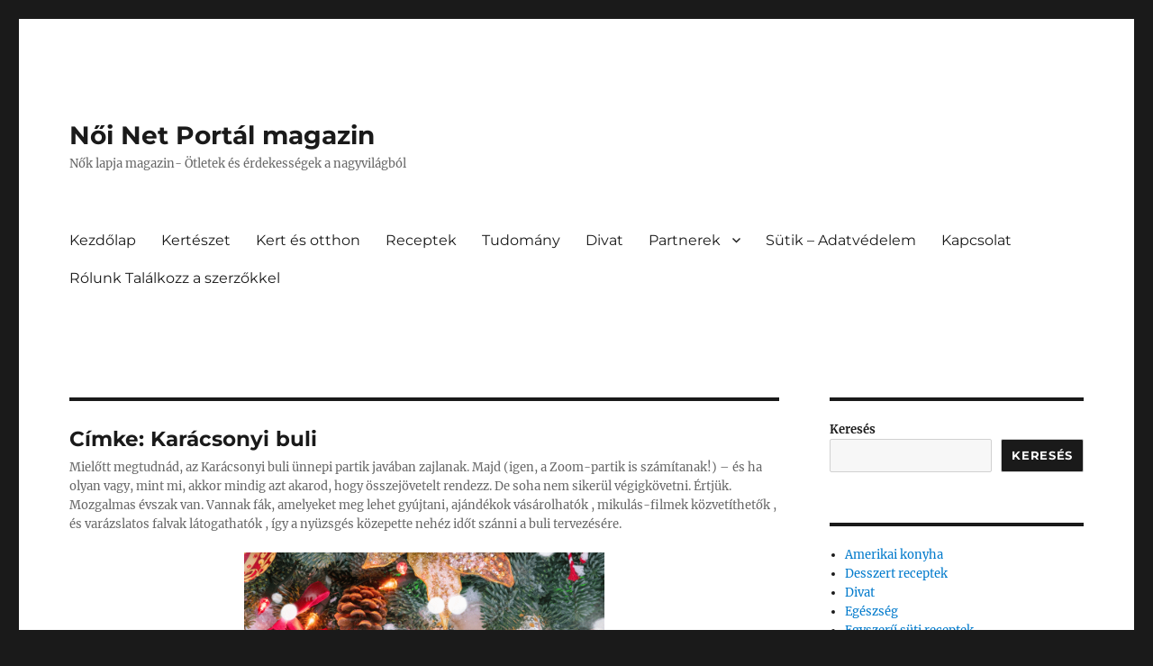

--- FILE ---
content_type: text/html; charset=UTF-8
request_url: https://noinet.hu/cimke/karacsonyi-buli/
body_size: 52448
content:
<!DOCTYPE html><html lang="hu" prefix="og: https://ogp.me/ns#" class="no-js"><head><script data-no-optimize="1">var litespeed_docref=sessionStorage.getItem("litespeed_docref");litespeed_docref&&(Object.defineProperty(document,"referrer",{get:function(){return litespeed_docref}}),sessionStorage.removeItem("litespeed_docref"));</script> <meta charset="UTF-8"><meta name="viewport" content="width=device-width, initial-scale=1.0"><link rel="profile" href="https://gmpg.org/xfn/11"><title>Karácsonyi buli | Karácsonyi buli ünnepi partik - Női Net Portál magazin</title><meta name="description" content="Női Net Portál magazin - Karácsonyi buli ünnepi partik javában zajlanak - és ha olyan vagy, mint mi, akkor mindig azt akarod, hogy összejövetelt rendezz."/><meta name="robots" content="follow, index, max-snippet:-1, max-video-preview:-1, max-image-preview:large"/><link rel="canonical" href="https://noinet.hu/cimke/karacsonyi-buli/" /><meta property="og:locale" content="hu_HU" /><meta property="og:type" content="article" /><meta property="og:title" content="Karácsonyi buli | Karácsonyi buli ünnepi partik - Női Net Portál magazin" /><meta property="og:description" content="Női Net Portál magazin - Karácsonyi buli ünnepi partik javában zajlanak - és ha olyan vagy, mint mi, akkor mindig azt akarod, hogy összejövetelt rendezz." /><meta property="og:url" content="https://noinet.hu/cimke/karacsonyi-buli/" /><meta property="og:site_name" content="Női Net Portál magazin" /><meta property="article:publisher" content="https://www.facebook.com/N%c5%91i-Net-Port%c3%a1l-100209864685596/?modal=admin_todo_tour" /><meta name="twitter:card" content="summary_large_image" /><meta name="twitter:title" content="Karácsonyi buli | Karácsonyi buli ünnepi partik - Női Net Portál magazin" /><meta name="twitter:description" content="Női Net Portál magazin - Karácsonyi buli ünnepi partik javában zajlanak - és ha olyan vagy, mint mi, akkor mindig azt akarod, hogy összejövetelt rendezz." /><meta name="twitter:label1" content="Bejegyzések" /><meta name="twitter:data1" content="6" /> <script type="application/ld+json" class="rank-math-schema">{"@context":"https://schema.org","@graph":[{"@type":"Person","@id":"https://noinet.hu/#person","name":"Rox\u00e1nna","sameAs":["https://www.facebook.com/N%c5%91i-Net-Port%c3%a1l-100209864685596/?modal=admin_todo_tour"],"image":{"@type":"ImageObject","@id":"https://noinet.hu/#logo","url":"https://noinet.hu/wp-content/uploads/2019/12/logo.jpg","contentUrl":"https://noinet.hu/wp-content/uploads/2019/12/logo.jpg","caption":"N\u0151i Net Port\u00e1l magazin","inLanguage":"hu","width":"115","height":"115"}},{"@type":"WebSite","@id":"https://noinet.hu/#website","url":"https://noinet.hu","name":"N\u0151i Net Port\u00e1l magazin","publisher":{"@id":"https://noinet.hu/#person"},"inLanguage":"hu"},{"@type":"BreadcrumbList","@id":"https://noinet.hu/cimke/karacsonyi-buli/#breadcrumb","itemListElement":[{"@type":"ListItem","position":"1","item":{"@id":"https://noinet.hu","name":"Home"}},{"@type":"ListItem","position":"2","item":{"@id":"https://noinet.hu/cimke/karacsonyi-buli/","name":"Kar\u00e1csonyi buli"}}]},{"@type":"CollectionPage","@id":"https://noinet.hu/cimke/karacsonyi-buli/#webpage","url":"https://noinet.hu/cimke/karacsonyi-buli/","name":"Kar\u00e1csonyi buli | Kar\u00e1csonyi buli \u00fcnnepi partik - N\u0151i Net Port\u00e1l magazin","isPartOf":{"@id":"https://noinet.hu/#website"},"inLanguage":"hu","breadcrumb":{"@id":"https://noinet.hu/cimke/karacsonyi-buli/#breadcrumb"}}]}</script> <link rel='dns-prefetch' href='//www.googletagmanager.com' /><link rel='dns-prefetch' href='//pagead2.googlesyndication.com' /><link rel='dns-prefetch' href='//fundingchoicesmessages.google.com' /><link rel="alternate" type="application/rss+xml" title="Női Net Portál magazin &raquo; hírcsatorna" href="https://noinet.hu/feed/" /><link rel="alternate" type="application/rss+xml" title="Női Net Portál magazin &raquo; Karácsonyi buli címke hírcsatorna" href="https://noinet.hu/cimke/karacsonyi-buli/feed/" /><link data-optimized="2" rel="stylesheet" href="https://noinet.hu/wp-content/litespeed/css/8342ea1989ea01b41503023ae1453a5a.css?ver=07eae" /><!--[if lt IE 10]><link rel='stylesheet' id='twentysixteen-ie-css' href='https://noinet.hu/wp-content/themes/twentysixteen/css/ie.css?ver=20170530' media='all' />
<![endif]-->
<!--[if lt IE 9]><link rel='stylesheet' id='twentysixteen-ie8-css' href='https://noinet.hu/wp-content/themes/twentysixteen/css/ie8.css?ver=20170530' media='all' />
<![endif]-->
<!--[if lt IE 8]><link rel='stylesheet' id='twentysixteen-ie7-css' href='https://noinet.hu/wp-content/themes/twentysixteen/css/ie7.css?ver=20170530' media='all' />
<![endif]-->
<!--[if lt IE 9]> <script src="https://noinet.hu/wp-content/themes/twentysixteen/js/html5.js?ver=3.7.3" id="twentysixteen-html5-js"></script> <![endif]--> <script type="litespeed/javascript" data-src="https://noinet.hu/wp-includes/js/jquery/jquery.min.js?ver=3.7.1" id="jquery-core-js"></script> 
 <script type="litespeed/javascript" data-src="https://www.googletagmanager.com/gtag/js?id=G-MD6NWT6ZN9" id="google_gtagjs-js"></script> <script id="google_gtagjs-js-after" type="litespeed/javascript">window.dataLayer=window.dataLayer||[];function gtag(){dataLayer.push(arguments)}
gtag("set","linker",{"domains":["noinet.hu"]});gtag("js",new Date());gtag("set","developer_id.dZTNiMT",!0);gtag("config","G-MD6NWT6ZN9")</script> <link rel="https://api.w.org/" href="https://noinet.hu/wp-json/" /><link rel="alternate" title="JSON" type="application/json" href="https://noinet.hu/wp-json/wp/v2/tags/528" /><link rel="EditURI" type="application/rsd+xml" title="RSD" href="https://noinet.hu/xmlrpc.php?rsd" /><meta name="generator" content="WordPress 6.7.4" /><meta name="generator" content="Site Kit by Google 1.170.0" /><meta name="google-adsense-platform-account" content="ca-host-pub-2644536267352236"><meta name="google-adsense-platform-domain" content="sitekit.withgoogle.com"> <script type="litespeed/javascript" data-src="https://pagead2.googlesyndication.com/pagead/js/adsbygoogle.js?client=ca-pub-5144367792171580&amp;host=ca-host-pub-2644536267352236" crossorigin="anonymous"></script> <link rel="icon" href="https://noinet.hu/wp-content/uploads/2020/02/cropped-icon-150x150.png" sizes="32x32" /><link rel="icon" href="https://noinet.hu/wp-content/uploads/2020/02/cropped-icon.png" sizes="192x192" /><link rel="apple-touch-icon" href="https://noinet.hu/wp-content/uploads/2020/02/cropped-icon.png" /><meta name="msapplication-TileImage" content="https://noinet.hu/wp-content/uploads/2020/02/cropped-icon.png" /></head><body class="archive tag tag-karacsonyi-buli tag-528 wp-embed-responsive group-blog hfeed"><div id="page" class="site"><div class="site-inner">
<a class="skip-link screen-reader-text" href="#content">
Tartalomhoz		</a><header id="masthead" class="site-header"><div class="site-header-main"><div class="site-branding"><p class="site-title"><a href="https://noinet.hu/" rel="home">Női Net Portál magazin</a></p><p class="site-description">Nők lapja magazin- Ötletek és érdekességek a nagyvilágból</p></div><button id="menu-toggle" class="menu-toggle">Menü</button><div id="site-header-menu" class="site-header-menu"><nav id="site-navigation" class="main-navigation" aria-label="Elsődleges menü"><div class="menu-sutes-fozes-container"><ul id="menu-sutes-fozes" class="primary-menu"><li id="menu-item-8169" class="menu-item menu-item-type-custom menu-item-object-custom menu-item-home menu-item-8169"><a href="https://noinet.hu/">Kezdőlap</a></li><li id="menu-item-21625" class="menu-item menu-item-type-taxonomy menu-item-object-category menu-item-21625"><a href="https://noinet.hu/tema/kerteszet/">Kertészet</a></li><li id="menu-item-2493" class="menu-item menu-item-type-taxonomy menu-item-object-category menu-item-2493"><a href="https://noinet.hu/tema/kert-es-otthon/">Kert és otthon</a></li><li id="menu-item-85" class="menu-item menu-item-type-taxonomy menu-item-object-category menu-item-85"><a href="https://noinet.hu/tema/etel-ital-receptek/">Receptek</a></li><li id="menu-item-441" class="menu-item menu-item-type-taxonomy menu-item-object-category menu-item-441"><a href="https://noinet.hu/tema/tudomany/">Tudomány</a></li><li id="menu-item-15391" class="menu-item menu-item-type-taxonomy menu-item-object-category menu-item-15391"><a href="https://noinet.hu/tema/divat/">Divat</a></li><li id="menu-item-4106" class="menu-item menu-item-type-post_type menu-item-object-page menu-item-has-children menu-item-4106"><a href="https://noinet.hu/partnerek/">Partnerek</a><ul class="sub-menu"><li id="menu-item-4127" class="menu-item menu-item-type-post_type menu-item-object-page menu-item-4127"><a href="https://noinet.hu/sutik-a-cookie-politikarol/">Sütik – Adatvédelem</a></li></ul></li><li id="menu-item-8171" class="menu-item menu-item-type-post_type menu-item-object-page menu-item-8171"><a href="https://noinet.hu/sutik-a-cookie-politikarol/">Sütik – Adatvédelem</a></li><li id="menu-item-21414" class="menu-item menu-item-type-post_type menu-item-object-page menu-item-21414"><a href="https://noinet.hu/kapcsolat/">Kapcsolat</a></li><li id="menu-item-21751" class="menu-item menu-item-type-post_type menu-item-object-page menu-item-21751"><a href="https://noinet.hu/rolunk-talalkozz-a-szerzokkel/">Rólunk Találkozz a szerzőkkel</a></li></ul></div></nav></div></div></header><div id="content" class="site-content"><div id="primary" class="content-area"><main id="main" class="site-main"><header class="page-header"><h1 class="page-title">Címke: <span>Karácsonyi buli</span></h1><div class="taxonomy-description"><p>Mielőtt megtudnád, az Karácsonyi buli ünnepi partik javában zajlanak. Majd (igen, a Zoom-partik is számítanak!) &#8211; és ha olyan vagy, mint mi, akkor mindig azt akarod, hogy összejövetelt rendezz. De soha nem sikerül végigkövetni. Értjük. Mozgalmas évszak van. Vannak fák, amelyeket meg lehet gyújtani, ajándékok vásárolhatók , mikulás-filmek közvetíthetők , és varázslatos falvak látogathatók , így a nyüzsgés közepette nehéz időt szánni a buli tervezésére.</p><p><img class="aligncenter wp-image-6848" src="https://noinet.hu/wp-content/uploads/2021/03/Karacsonyi-buli-.png" alt="Karácsonyi buli" width="400" height="600" /></p><h2>Karácsonyi buli &#8211; Még jobb?</h2><p>Ezért tettük helyetted. Még jobb? Nem csak a legjobb karácsonyi parti témákat gyűjtöttük össze &#8211; mind a klasszikusat (hello, csúnya pulóverruhák és a titkos ajándékcserék ). Mind a kreatívakat (karácsonyi másnap délután vagy virtuális tűzhelyi sült és pirítós, bármi?).  Bele is tettük minden amire szükséged van ahhoz, hogy a karácsonyi partid szórakoztató legyen. Beleértve vidáman jó játékokat , kellemes dekorációkat , tömegnek tetsző ételeket , finom italokat és ünnepi tevékenységeket, amelyek kellemes időtöltést biztosítanak.</p><p>Előtte 40 karácsonyi buli party témájú ötlet található &#8211; egy formális, elegáns, csak felnőtteknek szánt karácsonyi koktélpartitól kezdve a családok szórakoztató koszorúkészítő összejövetelén át a multikulturális ünnepekig a munkahelyi barátokig, és minden, ami közte van &#8211; garantált terjeszteni az ünnepi kedveket, még akkor is, ha ezeket online csinálja.</p><h3>Karácsonyi buli &#8211; díszcsere</h3><p>A díszcsere nagyszerű módja annak, hogy bekerüljön az ünnepi díszítő szellembe! Ha van egy kis csoportja, akkor ezt úgy szervezheti meg, mint egy süticserét (tehát ha öt ember jön a buliba, mindenki öt díszt hozna egy meghatározott költségvetés keretein belül). Vagy nagyobb csoportok számára mindenkit kérhet, hogy hozzon magával egy gyönyörűen becsomagolt díszt, és játsszon olyan ajándékcsere-játékot, mint a Fehér Elefánt. Vigye magával a gyerekeket azáltal, hogy elkészíti sajátját.</p><h4>Karácsonyi Castoff ajándék</h4><p>Nem tudja, mit kezdjen a szüleid átgondolt, mégis szörnyű kötött pulóverével? Vagy az a kerámia macska tchotchke Sue nénitől? Vagy a Carrie VHS kazettát Ted nagypapától? Karácsony és szilveszter között minden barátod csomagolja át egyik legrosszabb karácsonyi ajándékát &#8211; elektromos rovarszívót, lejárt pattogatott kukoricadobozt, szelfibotot -, és cserélje ki őket egy fehér elefánt vagy a régimódi markoló táska segítségével . Soha nem lehet tudni: Az egyik nő szemete egy másik nő kincse lehet!</p><p>&nbsp;</p></div></header><article id="post-6049" class="post-6049 post type-post status-publish format-standard has-post-thumbnail hentry category-egyszeru-suti-receptek category-etel-ital-receptek tag-egyszeru-receptek tag-gyors-receptek tag-karacsonyi tag-karacsonyi-buli tag-karacsonyi-sutemeny tag-karacsonyi-suti tag-karacsonyi-sutik tag-olcso-egyszeru tag-recept-otlet tag-video-receptek"><header class="entry-header"><h2 class="entry-title"><a href="https://noinet.hu/dios-makos-bejgli-video-recept/" rel="bookmark">Diós mákos bejgli videó recept</a></h2></header>
<a class="post-thumbnail" href="https://noinet.hu/dios-makos-bejgli-video-recept/" aria-hidden="true">
<img width="480" height="360" src="https://noinet.hu/wp-content/uploads/2020/10/tyuna6pkd24.jpg" class="attachment-post-thumbnail size-post-thumbnail wp-post-image" alt="Diós mákos bejgli videó recept" decoding="async" fetchpriority="high" sizes="(max-width: 709px) 85vw, (max-width: 909px) 67vw, (max-width: 984px) 60vw, (max-width: 1362px) 62vw, 840px" title="Diós mákos bejgli videó recept 1">	</a><div class="entry-content"><p>Egyszerű és gyors diós mákos bejgli recept házilag készült, pláne a saját magunk által a készített tészta. A diós mákos bejgli recept videó receptben elsajátíthassuk hatékonyan, hogyan tudjuk Mi magunk összeállítani elkészíteni a tésztát a videó alapján.</p><a href="https://noinet.hu/dios-makos-bejgli-video-recept/#more-6049" class="more-link"><span class="screen-reader-text">&#8222;Diós mákos bejgli videó recept&#8221;</span> bővebben</a></div><footer class="entry-footer">
<span class="byline"><img alt='' src='https://secure.gravatar.com/avatar/916ce29c511a1271d7d01e922b0fd8e1?s=49&#038;d=wavatar&#038;r=g' srcset='https://secure.gravatar.com/avatar/916ce29c511a1271d7d01e922b0fd8e1?s=98&#038;d=wavatar&#038;r=g 2x' class='avatar avatar-49 photo' height='49' width='49' decoding='async'/><span class="screen-reader-text">Szerző </span><span class="author vcard"><a class="url fn n" href="https://noinet.hu/author/szerkezto/">Roxánna</a></span></span><span class="posted-on"><span class="screen-reader-text">Közzétéve </span><a href="https://noinet.hu/dios-makos-bejgli-video-recept/" rel="bookmark"><time class="entry-date published" datetime="2024-01-02T17:34:26+01:00">2024.01.02.</time><time class="updated" datetime="2024-01-02T18:08:33+01:00">2024.01.02.</time></a></span><span class="cat-links"><span class="screen-reader-text">Kategória </span><a href="https://noinet.hu/tema/etel-ital-receptek/egyszeru-suti-receptek/" rel="category tag">Egyszerű süti receptek</a>, <a href="https://noinet.hu/tema/etel-ital-receptek/" rel="category tag">Étel ital receptek</a></span><span class="tags-links"><span class="screen-reader-text">Címke </span><a href="https://noinet.hu/cimke/egyszeru-receptek/" rel="tag">Egyszerű receptek</a>, <a href="https://noinet.hu/cimke/gyors-receptek/" rel="tag">Gyors receptek</a>, <a href="https://noinet.hu/cimke/karacsonyi/" rel="tag">Karácsonyi</a>, <a href="https://noinet.hu/cimke/karacsonyi-buli/" rel="tag">Karácsonyi buli</a>, <a href="https://noinet.hu/cimke/karacsonyi-sutemeny/" rel="tag">Karácsonyi sütemény</a>, <a href="https://noinet.hu/cimke/karacsonyi-suti/" rel="tag">Karácsonyi süti - Norvég karácsonyi sütemény</a>, <a href="https://noinet.hu/cimke/karacsonyi-sutik/" rel="tag">Karácsonyi sütik</a>, <a href="https://noinet.hu/cimke/olcso-egyszeru/" rel="tag">Olcsó egyszerű</a>, <a href="https://noinet.hu/cimke/recept-otlet/" rel="tag">Recept ötlet</a>, <a href="https://noinet.hu/cimke/video-receptek/" rel="tag">Videó receptek</a></span></footer></article><article id="post-5397" class="post-5397 post type-post status-publish format-standard has-post-thumbnail hentry category-egyszeru-suti-receptek category-etel-ital-receptek tag-egyszeru-receptek tag-karacsonyi-buli tag-olcso-egyszeru tag-recept tag-receptek tag-retro-buli tag-video-receptek"><header class="entry-header"><h2 class="entry-title"><a href="https://noinet.hu/dios-kalacs-recept-video/" rel="bookmark">Diós kalács recept videó</a></h2></header>
<a class="post-thumbnail" href="https://noinet.hu/dios-kalacs-recept-video/" aria-hidden="true">
<img width="1200" height="675" src="https://noinet.hu/wp-content/uploads/2020/09/fcs9zxa7lzq.jpg" class="attachment-post-thumbnail size-post-thumbnail wp-post-image" alt="Diós kalács recept videó" decoding="async" srcset="https://noinet.hu/wp-content/uploads/2020/09/fcs9zxa7lzq.jpg.webp 1280w, https://noinet.hu/wp-content/uploads/2020/09/fcs9zxa7lzq-768x432.jpg.webp 768w" sizes="(max-width: 709px) 85vw, (max-width: 909px) 67vw, (max-width: 984px) 60vw, (max-width: 1362px) 62vw, 840px" title="Diós kalács recept videó 2">	</a><div class="entry-content"><p><strong>Egy egyszerű diós kalács házilag készült, pláne a saját finomra ízesítő szerekkel ízesítjük, ahogy Nekünk tetszik. A videó receptben elsajátíthassuk, hogyan tudjuk Mi magunk összeállítani elkészíteni a diós kalács videó alapján.</strong></p><div class="wp-block-image"><figure class="aligncenter size-large is-resized"><img loading="lazy" decoding="async" width="1280" height="720" src="https://noinet.hu/wp-content/uploads/2020/09/fcs9zxa7lzq.jpg" alt="Diós kalács recept" class="wp-image-5401" style="width:640px;height:360px" title="Diós kalács recept videó 3" srcset="https://noinet.hu/wp-content/uploads/2020/09/fcs9zxa7lzq.jpg.webp 1280w, https://noinet.hu/wp-content/uploads/2020/09/fcs9zxa7lzq-768x432.jpg.webp 768w" sizes="auto, (max-width: 709px) 85vw, (max-width: 909px) 67vw, (max-width: 1362px) 62vw, 840px" /><figcaption class="wp-element-caption">Diós kalács</figcaption></figure></div><p>Forrás:&nbsp; TT konyhája</p><h2 class="wp-block-heading" id="dios-kalacs-recept-kelt-teszta-hozzavaloknbsp">Diós kalács recept kelt tészta hozzávalók</h2><ul class="wp-block-list"><li>50 dkg finomliszt (BL55)</li><li>6 dkg porcukor</li><li>5 dkg olvasztott vaj</li><li>2,5 dkg friss élesztő</li><li>csipet só</li><li>2 db tojássárga + 1 a kenéshez</li><li>kb 2,5 dl langyos tej (Ha kézzel gyúrjátok az élesztőt felfuttatni!)&nbsp;</li></ul><h3 class="wp-block-heading" id="dios-kalacs-forrazott-diotolteleknbsp"><strong>Diós kalács forrázott diótöltelék: </strong></h3><ul class="wp-block-list"><li>25 dkg dió</li><li>17 dkg cukor</li><li>3 dkg vaj</li><li>1 tasak van. cukor</li><li>reszelt citromhéj</li><li>1-1,5 dl tej</li><li>kekszmorzsa</li><li>fahéj&nbsp;</li></ul><p>Sütés alsó+ felső 190 fokon 25 perc és még 180 fokon 5-10 perc</p><h3 class="wp-block-heading" id="edenyek-es-kellekek-a-dios-kalacs-kesziteshez"><strong>Edények és kellékek a diós kalács készítéshez</strong></h3><ul class="wp-block-list"><li>1 tepsi a sütéshez</li><li>1 konyhamérleg</li><li>1 folyadékmérő pohár</li><li>1 kanál</li><li>1 darab kés</li><li>1 robotgép</li><li>1 sodrófa</li><li>1 nyújtódeszka</li><li>1 fazék</li></ul><h3 class="wp-block-heading" id="dios-kalacsunk-elkeszitese">Diós kalácsunk elkészítése</h3><p>Vegyük ki élesztőt, vajat a hűtőből, fontos, hogy ne legyen nagyon hideg.</p><p>A robotgép keverőtálba mérjük ki a 50 dkg finomlisztet, hozzáadjuk a 2 db tojássárgájat. Aztán mehet bele egy csipet só, 6 dkg porcukor, 5 dkg olvasztott vaj, élesztőt morzsoljuk bele dagasztó tálba.&nbsp;</p><p>A robotgépet elindítjuk, majd öntünk bele kb 2,5 dl langyos tejet. Így dagasztjuk körülbelül negyed óráig.</p><p>Míg a gép dolgozik, diós kalács diótölteléket.</p><h3 class="wp-block-heading" id="diotolteleket-keszites">Diótölteléket készítés</h3><p>A fazékba belerakjuk a 3 dkg vajat, 17 dkg cukrot, beleöntünk 1-1,5 dl tejet, 1 tasak vaníliás cukrot is. A darált dió hozzáadunk egy egész reszelt citromhéjat és fahéjat.</p><p>Amíg a fazékba elolvad és felforrt a vaj és a cukor, hozzáöntjük a tálból a fazékba a dió keveréket. Túl hígnak találjuk, tehetünk hozzá egy kis kekszmorzsát és darált diót.</p><p>Közben állandóan kevergessük, míg egy kicsit besűrűsödik. Ezzel a töltelék elkészült. Hagyjuk most már kihűlni.&nbsp;</p><h4 class="wp-block-heading" id="dios-kalacs-teszta-nyujtas-es-kalacs-fonasa">Diós kalács &#8211; Tészta nyújtás és kalács fonása</h4><p>A dagasztással tészta elkészült. Kicsit még kézzel gyúrunk rajta. Majd kiszedjük a nyújtódeszkára. Kicsit megszórjuk liszttel a gyúródeszkát, kinyújtjuk a tésztát.&nbsp;</p><p>A kinyújtott tésztára habkártya segítségével egyenletesen bekenjük diótöltelékkel, feltekerjük rúd alakúra. A tésztát kettévágjuk és a egyik végét összenyomjuk a tészta másik felével. Ezután spirál alakúra fonjuk a tésztát. Mind a két végét alá hajtjuk.&nbsp;&nbsp;</p><p>Szilikonos bélelt tepsibe tesszük és egy negyed órát pihentessük a tésztát.</p><h4 class="wp-block-heading" id="dios-kalacs-sutese">Diós kalács sütése</h4><p>A diós kalács pihentetés után a tojássárgájával lekenjük.  Diós kalácsok megsültnek 190 fokon 25 perc és még 180 fokon 5-10 perc alatt sütőben megsüssük.</p><figure class="wp-block-embed is-type-video is-provider-youtube wp-block-embed-youtube wp-embed-aspect-16-9 wp-has-aspect-ratio"><div class="wp-block-embed__wrapper">
<iframe loading="lazy" title="Diós kalács /@TTkonyhaja" width="840" height="473" src="https://www.youtube.com/embed/Fcs9Zxa7lZQ?feature=oembed" frameborder="0" allow="accelerometer; autoplay; clipboard-write; encrypted-media; gyroscope; picture-in-picture; web-share" allowfullscreen></iframe></div><figcaption class="wp-element-caption">Diós kalács</figcaption></figure><h3 class="wp-block-heading" id="legfinomabb-dios-kalacs">Legfinomabb diós kalács</h3><p>A diós kalács egy finom, dióval töltött sütemény, amely kiváló választás lehet reggelire vagy délutáni tea mellé. Az alábbi recept egy hagyományos diós kalács elkészítéséhez szükséges összetevőket és lépéseket tartalmazza:</p><p>Hozzávalók:</p><p>Tészta:</p><ul class="wp-block-list"><li>500 g finomliszt</li><li>25 g élesztő</li><li>250 ml langyos tej</li><li>75 g cukor</li><li>100 g vaj (olvasztva)</li><li>2 tojássárgája</li><li>Csipet só</li></ul><p>Töltelék:</p><ul class="wp-block-list"><li>200 g darált dió</li><li>150 g porcukor</li><li>1 teáskanál őrölt fahéj</li><li>100 g olvasztott vaj</li></ul><p>Elkészítés:</p><ol class="wp-block-list"><li>Az élesztőt keverd el a langyos tejben egy kis cukorral, majd hagyd állni néhány percig, amíg felhabzik.</li><li>A lisztet szitáld egy tálba, és adj hozzá egy csipet sót.</li><li>Készíts mélyedést a liszten, és öntsd bele az élesztős tejet, olvasztott vajat és tojássárgákat.</li><li>Gyúrd össze az összetevőket, amíg egy sima tésztát nem kapsz. Adj hozzá lisztet szükség szerint.</li><li>Fedd le a tésztát egy tiszta konyharuhával, és hagyd pihenni egy meleg helyen, amíg a térfogata megkétszereződik (kb. 1 óra).</li><li>Közben készítsd el a tölteléket a darált dióból, porcukorból, őrölt fahéjból és olvasztott vajból. Keverd össze az összetevőket egy tálban.</li><li>Amikor a tészta megkelt, lisztezett felületen nyújtsd ki egy téglalap alakú lapra.</li><li>Kend el a diós tölteléket egyenletesen a tészta felületén.</li><li>Tekerd fel a tésztát, majd vágd kisebb darabokra.</li><li>Helyezd a tészta darabokat sütőpapírral borított tepsibe, és hagyd még egy ideig pihenni.</li><li>Melegítsd elő a sütőt 180 fokra.</li><li>Süsd a diós kalácsot 25-30 percig, vagy amíg aranybarnára sül.</li><li>Ha elkészült, hagyd kihűlni, majd szeleteld fel és tálald.</li></ol><p>Jó étvágyat kívánok!</p><h3 class="wp-block-heading" id="dios-kalacs-kelt-tesztabol">Diós kalács kelt tésztából</h3><p>Természetesen, itt van egy diós kalács receptje, ahol a tészta kelt tészta alapú:</p><p>Hozzávalók:</p><p>Tészta:</p><ul class="wp-block-list"><li>500 g finomliszt</li><li>10 g élesztő</li><li>250 ml langyos tej</li><li>75 g cukor</li><li>100 g vaj (olvasztva)</li><li>2 tojás</li><li>Csipet só</li></ul><p>Töltelék:</p><ul class="wp-block-list"><li>200 g darált dió</li><li>150 g porcukor</li><li>1 teáskanál őrölt fahéj</li><li>100 g olvasztott vaj</li></ul><p>Diós kelt kalács elkészítés:</p><ol class="wp-block-list"><li>Az élesztőt keverd el a langyos tejben egy kis cukorral, majd hagyd állni néhány percig, amíg felhabzik.</li><li>A lisztet szitáld egy tálba, és adj hozzá egy csipet sót.</li><li>Készíts mélyedést a liszten, és öntsd bele az élesztős tejet, olvasztott vajat és tojásokat.</li><li>Gyúrd össze az összetevőket, amíg egy lágy, rugalmas tésztát nem kapsz. Szükség esetén adj hozzá lisztet.</li><li>Fedd le a tésztát egy tiszta konyharuhával, és hagyd pihenni egy meleg helyen, amíg a térfogata megkétszereződik (kb. 1-2 óra).</li><li>Közben készítsd el a tölteléket a darált dióból, porcukorból, őrölt fahéjból és olvasztott vajból. Keverd össze az összetevőket egy tálban.</li><li>Amikor a tészta megkelt, lisztezett felületen nyújtsd ki egy téglalap alakú lapra.</li><li>Kend el a diós tölteléket egyenletesen a tészta felületén.</li><li>Tekerd fel a tésztát, majd vágd kisebb darabokra.</li><li>Helyezd a tészta darabokat sütőpapírral borított tepsibe, és hagyd még egy ideig pihenni.</li><li>Melegítsd elő a sütőt 180 fokra.</li><li>Süsd a diós kalácsot 25-30 percig, vagy amíg aranybarnára sül.</li><li>Ha elkészült, hagyd kihűlni, majd szeleteld fel és tálald.</li></ol><p>Jó sütést és jó étvágyat kívánok!</p><h4 class="wp-block-heading" id="tovabbi-receptek">További receptek</h4><p><a href="https://noinet.hu/piskotatekercs-baracklekvarral-video-recept/">Piskótatekercs baracklekvárral videó recept</a><br><a href="https://noinet.hu/pizza-otthon-video-recept/">Pizza otthon videó recept</a><br><a href="https://noinet.hu/sajtos-rud-egyszeruen-video-recept/">Sajtos rúd egyszerűen videó recept</a><br><a href="https://noinet.hu/gyros-hazilag-pita-video-recept/">Gyros házilag pita videó recept</a><br><a href="https://noinet.hu/ropogos-csirke-video-recept/">Ropogós csirke videó recept</a><br><a href="https://noinet.hu/rizsfelfujt-recept-video/">Rizsfelfújt recept videó</a><br><a href="https://noinet.hu/turos-pogacsa-video-recept/">Túrós pogácsa videó recept</a><br><a href="https://noinet.hu/langallo-video-recept/">Langalló videó recept</a><br><a href="https://noinet.hu/hamburger-buci-hazi-hamburger-video-recept/">Hamburger buci házi hamburger videó recept</a></p><p> <a title="Édes sütemény receptek" href="https://orszagosgazdikereso.com/blog/category/gasztronomia/edes-sutemenyek-receptek/" target="_blank" rel="noopener noreferrer">Édes sütemény receptek</a><br> <a title="Receptek" href="https://maihirekfriss.hu/" target="_blank" rel="noopener noreferrer">Mai hírek friss</a><br> <a title="Receptek" href="https://apronokedli.eu/" target="_blank" rel="noopener noreferrer">Apró-Nokedli.eu</a><br></p><h4 class="wp-block-heading" id="erdekes-cikkek">Érdekes cikkek</h4><p>
<a href="https://noinet.hu/tea-kulacs-palackok-2019-ben/" data-type="post" data-id="7716">Tea kulacs palackok 2019-ben</a><br>
<a href="https://noinet.hu/elektromos-suto-tisztitasa/" data-type="post" data-id="7380">Elektromos sütő tisztítása</a><br>
<a href="https://noinet.hu/suto-tisztitasa-szodabikarbonaval/" data-type="post" data-id="7377">Sütő tisztítása szódabikarbónával</a><br>
<a href="https://noinet.hu/legkevereses-suto-tisztitasa/" data-type="post" data-id="7373">Légkeveréses sütő tisztítása</a>
<br><a href="https://noinet.hu/mikrohullamu-suto-tisztitasa-egyszeru-mikrohullamu-suto-tisztitas/" data-type="post" data-id="7383">Mikrohullámú sütő tisztítása – egyszerű mikrohullámú sütő tisztítás</a><br>
<a href="https://noinet.hu/tabor-fozeshez-abszolut-kezdo-utmutato/" data-type="post" data-id="6093">Tábor főzéshez abszolút kezdő útmutató</a><br>
<a href="https://noinet.hu/vegso-elelmiszer-osszeallitas-video/" data-type="post" data-id="5287">Végső élelmiszer összeállítás videó</a><br>
<a href="https://noinet.hu/kakukkfu-es-kerti-kakukkfu-hatasa-es-felhasznalasa-es-kakukkfu-helyett/" data-type="post" data-id="2460">Kakukkfű és kerti kakukkfű hatása és felhasználása és kakukkfű helyett</a></p><h3 class="wp-block-heading" id="tudomanyos-cikkek">Tudományos cikkek</h3><p><a href="https://noinet.hu/melyik-a-legjobb-kollagen/" data-type="post" data-id="8645">Melyik a legjobb kollagén</a><br><a href="https://noinet.hu/melyik-a-legjobb-cbd-olaj-top-10-cbd-olaj/" data-type="post" data-id="8621">Melyik a legjobb cbd olaj? Top 10 CBD olaj</a><br><a href="https://noinet.hu/legjobb-barat-idezetek-101-legjobb-barat-idezetek/" data-type="post" data-id="8617">Legjobb barát idézetek 101 legjobb barát idézetek</a><br><a href="https://noinet.hu/legjobb-kollagen-es-elonyei-hatranyai/" data-type="post" data-id="8610">Legjobb kollagén és előnyei hátrányai</a></p><h4 class="wp-block-heading" id="fogyas-cikkek">Fogyás cikkek</h4><p><a href="https://noinet.hu/heti-1-kg-fogyas-mintaetrend-hogyan/" data-type="post" data-id="8448">Heti 1 kg fogyás mintaétrend? Hogyan?</a><br><a href="https://noinet.hu/nem-indul-be-a-fogyas-elegedetlen-a-testsulyaval/" data-type="post" data-id="8444">Nem indul be a fogyás? Elégedetlen a testsúlyával</a><br><a href="https://noinet.hu/fogyas-viz-hat-ok-amiert-a-vizivas-segithet-a-fogyasban/" data-type="post" data-id="8440">Fogyás víz? Hat ok, amiért a vízivás segíthet a fogyásban</a><br><a href="https://noinet.hu/10-kilo-fogyas-hogy-fogyjon-gyorsan-10-kilot/" data-type="post" data-id="8436">10 kiló fogyás? Hogy fogyjon gyorsan 10 kilót?</a><br><a href="https://noinet.hu/motivacio-fogyas-legjobb-fogyokuras-tipp/" data-type="post" data-id="8432">Motiváció fogyás legjobb fogyókúrás tipp</a><br><a href="https://noinet.hu/kardio-edzes-fogyas-legjobb-kardio-edzes-a-fogyashoz/" data-type="post" data-id="8425">Kardio edzés fogyás? Legjobb kardió edzés a fogyáshoz</a><br><a href="https://noinet.hu/joga-fogyas-a-joga-segit-a-fogyasban/" data-type="post" data-id="8418">Jóga fogyás? A jóga segít a fogyásban?</a><br><a href="https://noinet.hu/irritabilis-bel-szindroma-fogyas-hogyan-vezethet-sulycsokkeneshez/" data-type="post" data-id="8413">Irritábilis bél szindróma fogyás? Hogyan vezethet súlycsökkenéshez</a><br><a href="https://noinet.hu/fogyas-30-nap-alatt-melyek-a-sulygyarapodas-gyakori-okai/" data-type="post" data-id="8409">Fogyás 30 nap alatt? Melyek a súlygyarapodás gyakori okai?</a><br><a href="https://noinet.hu/terhesseg-alatt-fogyas-fogyhat-terhesen/" data-type="post" data-id="8405">Terhesség alatt fogyás? Fogyhat terhesen?</a><br><a href="https://noinet.hu/160-grammos-szenhidrat-dieta-fogyas/" data-type="post" data-id="8402">160 grammos szénhidrát diéta fogyás</a><br><a href="https://noinet.hu/fogyas-combbol-hogyan-fogyhat-combrol/" data-type="post" data-id="8398">Fogyás combból? Hogyan fogyhat combról?</a><br></p><h4 class="wp-block-heading" id="tea-cikkek">Tea cikkek</h4><p><a href="https://noinet.hu/diolevel-tea-vastagbelgyulladasra/" data-type="post" data-id="8389">Diólevél tea vastagbélgyulladásra</a><br><a href="https://noinet.hu/stresszoldo-tea-legjobb-teak-stressz-es-szorongas-ellen/" data-type="post" data-id="8386">Stresszoldó tea? Legjobb teák stressz és szorongás ellen?</a><br><a href="https://noinet.hu/tea-cserje-hogyan-termesztik-a-teat/" data-type="post" data-id="8381">Tea cserje? Hogyan termesztik a teát?</a><br><a href="https://noinet.hu/voros-tea-mi-a-voros-tea-egeszsegugyi-elonyei/" data-type="post" data-id="8364">Vörös tea? Mi a vörös tea? Egészségügyi előnyei</a><br><a href="https://noinet.hu/torokfajas-tea-melyik-a-legjobb-tea-torokfajasra/" data-type="post" data-id="8359">Torokfájás tea? Melyik a legjobb tea torokfájásra?</a><br><a href="https://noinet.hu/palastfu-tea-hatasa-es-alkalmazasa-es-keszitmeny/" data-type="post" data-id="8349">Palástfű tea hatása és alkalmazása és készítmény</a><br><a href="https://noinet.hu/oolong-tea-hatasa-es-egyedulallo-elonye/" data-type="post" data-id="8335">Oolong tea hatása és egyedülálló előnye</a><br><a href="https://noinet.hu/kinai-zold-teak-es-tea-szertartasok-es-szokasok/" data-type="post" data-id="8329">Kínai zöld teák és tea szertartások és szokások</a><br><a href="https://noinet.hu/pu-erh-tea-hatasai-egeszsegugyi-elonyok/" data-type="post" data-id="8320">Pu erh tea hatásai egészségügyi előnyök</a><br><a href="https://noinet.hu/zold-tea-hatasa-a-vernyomasra/" data-type="post" data-id="8316">Zöld tea hatása a vérnyomásra</a><br><a href="https://noinet.hu/tea-keszlet-utmutato-vasarlasahoz/" data-type="post" data-id="8306">Tea készlet útmutató vásárlásához</a><br><a href="https://noinet.hu/edeskomeny-tea-4-hasznos-elonye/" data-type="post" data-id="8302">Édeskömény tea 4 hasznos előnye</a><br><a href="https://noinet.hu/zold-tea-kivonat-14-elonye-es-mellekhatasok-es-kockazatok/" data-type="post" data-id="8298">Zöld tea kivonat 14 előnye és mellékhatások és kockázatok</a><br><a href="https://noinet.hu/zold-tea-magas-vernyomas-jo-e-vagy-rossz-e-a-vernyomasra/" data-type="post" data-id="8286">Zöld tea magas vérnyomás? Jó-e vagy rossz-e a vérnyomásra?</a><br><a href="https://noinet.hu/karacsony-tea-es-a-legjobb-karacsonyi-teak/" data-type="post" data-id="8271">Karácsony tea és a legjobb karácsonyi teák</a></p><p><a href="https://noinet.hu/nyirfakereg-tea-egeszsegugyi-elonyei/" data-type="post" data-id="8264">Nyírfakéreg tea egészségügyi előnyei</a><br><a href="https://noinet.hu/granatalma-tea-jotekony-hatasai/" data-type="post" data-id="8260">Gránátalma tea jótékony hatásai</a><br><a href="https://noinet.hu/ginseng-tea-hatasa-csodalatos-elonyeirol/" data-type="post" data-id="8246">Ginseng tea hatása csodálatos előnyeiről</a><br><a href="https://noinet.hu/maj-meridian-tea-es-az-akupunktorok/" data-type="post" data-id="8242">Máj meridián tea és az akupunktőrök</a><br><a href="https://noinet.hu/csalanlevel-tea-hatasai-es-elonyei-es-mellekhatasai/" data-type="post" data-id="8238">Csalánlevél tea hatásai és előnyei és mellékhatásai</a><br><a href="https://noinet.hu/reflux-elleni-tea-a-tea-sulyosbitja-a-refluxot/" data-type="post" data-id="8233">Reflux elleni tea? A tea súlyosbítja a refluxot?</a><br><a href="https://noinet.hu/magas-vernyomasra-tea-koffeintartalmu-reggeli-italok/" data-type="post" data-id="8223">Magas vérnyomásra tea? Koffeintartalmú reggeli italok?</a><br><a href="https://noinet.hu/nyirfalevel-tea-hatasa-es-elonyei/" data-type="post" data-id="8216">Nyírfalevél tea hatása és előnyei</a><br><a href="https://noinet.hu/edeskomeny-tea-babaknak-lehet-e-tea-a-babanak/" data-type="post" data-id="8208">Édeskömény tea babáknak? Lehet-e tea a babának?</a><br><a href="https://noinet.hu/otorai-tea-angol-tea-szabalyai/" data-type="post" data-id="8107">Ötórai tea angol tea szabályai</a></p><p><a href="https://noinet.hu/nyirfakereg-tea-egeszsegugyi-elonyei/" data-type="post" data-id="8264">Nyírfakéreg tea egészségügyi előnyei</a><br><a href="https://noinet.hu/granatalma-tea-jotekony-hatasai/" data-type="post" data-id="8260">Gránátalma tea jótékony hatásai</a><br><a href="https://noinet.hu/ginseng-tea-hatasa-csodalatos-elonyeirol/" data-type="post" data-id="8246">Ginseng tea hatása csodálatos előnyeiről</a><br><a href="https://noinet.hu/maj-meridian-tea-es-az-akupunktorok/" data-type="post" data-id="8242">Máj meridián tea és az akupunktőrök</a><br><a href="https://noinet.hu/csalanlevel-tea-hatasai-es-elonyei-es-mellekhatasai/" data-type="post" data-id="8238">Csalánlevél tea hatásai és előnyei és mellékhatásai</a><br><a href="https://noinet.hu/reflux-elleni-tea-a-tea-sulyosbitja-a-refluxot/" data-type="post" data-id="8233">Reflux elleni tea? A tea súlyosbítja a refluxot?</a><br><a href="https://noinet.hu/magas-vernyomasra-tea-koffeintartalmu-reggeli-italok/" data-type="post" data-id="8223">Magas vérnyomásra tea? Koffeintartalmú reggeli italok?</a><br><a href="https://noinet.hu/nyirfalevel-tea-hatasa-es-elonyei/" data-type="post" data-id="8216">Nyírfalevél tea hatása és előnyei</a><br><a href="https://noinet.hu/edeskomeny-tea-babaknak-lehet-e-tea-a-babanak/" data-type="post" data-id="8208">Édeskömény tea babáknak? Lehet-e tea a babának?</a><br><a href="https://noinet.hu/otorai-tea-angol-tea-szabalyai/" data-type="post" data-id="8107">Ötórai tea angol tea szabályai</a></p><p><a href="https://noinet.hu/pillango-borso-tea-egeszsegugyi-elonyei/" data-type="post" data-id="8101">Pillangó borsó tea egészségügyi előnyei</a><br><a href="https://noinet.hu/szekrekedes-tea-es-a-tea-negativ-es-jotekony-hatasa/" data-type="post" data-id="8096">Székrekedés tea és a tea negatív és jótékony hatása</a><br><a href="https://noinet.hu/igazi-edesgyoker-tea-keszitese/" data-type="post" data-id="8090">Igazi édesgyökér tea készítése</a><br><a href="https://noinet.hu/gyulladascsokkento-tea-es-hasznalata-a-gyulladas-kezelesere/" data-type="post" data-id="8080">Gyulladáscsökkentő tea és használata a gyulladás kezelésére</a><br><a href="https://noinet.hu/medveszolo-tea-es-a-gyogyhatasa/" data-type="post" data-id="8070">Medveszőlő tea és a gyógyhatása</a><br><a href="https://noinet.hu/orvosi-citromfu-tea-az-etrend-resze-kell-legyen/" data-type="post" data-id="8054">Orvosi citromfű tea az étrend része kell legyen</a><br><a href="https://noinet.hu/komeny-tea-egeszsegugyi-elonyei/" data-type="post" data-id="8049">Kömény tea egészségügyi előnyei</a><br><a href="https://noinet.hu/vesevedo-tea-mi-a-vese-tisztitasa/" data-type="post" data-id="8044">Vesevédő tea? Mi a vese tisztítása?</a><br><a href="https://noinet.hu/egynyari-urom-tea-gyogynoveny/" data-type="post" data-id="8037">Egynyári üröm tea gyógynövény</a><br><a href="https://noinet.hu/zold-tea-mire-jo-antioxidansok-es-koffein/" data-type="post" data-id="8016">Zöld tea mire jó? Antioxidánsok és koffein</a><br><a href="https://noinet.hu/borsmenta-tea-mellekhatasa/" data-type="post" data-id="8012">Borsmenta tea mellékhatása</a></p><p><br><a href="https://noinet.hu/fekete-ribizli-tea-fogyasztasanak-elonyei/" data-type="post" data-id="8008">Fekete ribizli tea fogyasztásának előnyei</a><br><a href="https://noinet.hu/nyugtato-tea-gyerekeknek-es-gyogynovenyek/" data-type="post" data-id="8004">Nyugtató tea gyerekeknek és gyógynövények</a><br><a href="https://noinet.hu/citromfu-tea-gyerekeknek-egeszsegugyi-elonyei/" data-type="post" data-id="8000">Citromfű tea gyerekeknek egészségügyi előnyei</a><br><a href="https://noinet.hu/hasmenes-tea-legjobb-teak-a-hasmenesre/" data-type="post" data-id="7995">Hasmenés tea? Legjobb teák a hasmenésre?</a><br><a href="https://noinet.hu/moringa-tea-mi-a-moringa-tea/" data-type="post" data-id="7990">Moringa tea? Mi a moringa tea?</a><br><a href="https://noinet.hu/gyomber-tea-fogyasra-tenyleg-gyomber-tea-fogyaszt/" data-type="post" data-id="7985">Gyömbér tea fogyásra? Tényleg gyömbér tea fogyaszt?</a><br><a href="https://noinet.hu/aprobojtorjan-tea-hatasa-elonyei/" data-type="post" data-id="7982">Apróbojtorján tea hatása előnyei</a><br><a href="https://noinet.hu/erdei-szederlevel-tea-es-friss-szabadsag/" data-type="post" data-id="7973">Erdei szederlevél tea és friss szabadság</a><br><a href="https://noinet.hu/ceyloni-tea-hol-lehet-ceylon-fekete-teat-vasarolni/" data-type="post" data-id="7969">Ceyloni tea? Hol lehet Ceylon fekete teát vásárolni?</a></p><p><a href="https://noinet.hu/calli-tea-helyettesiti-a-kavet-es-a-teat/" data-type="post" data-id="7965">Calli tea helyettesíti a kávét és a teát</a><br><a href="https://noinet.hu/csalangyoker-tea-szedeshez-otletek/" data-type="post" data-id="7960">Csalángyökér tea szedéshez ötletek</a><br><a href="https://noinet.hu/rioba-tea-marka-nepszeruseg/" data-type="post" data-id="7955">Rioba tea márka népszerűség</a><br><a href="https://noinet.hu/csalan-tea-jotekony-hatasa/" data-type="post" data-id="7950">Csalán tea jótékony hatása</a><br><a href="https://noinet.hu/nyiroktisztito-tea-hogyan-tisztitsuk-a-nyirokrendszert/" data-type="post" data-id="7941">Nyiroktisztító tea? Hogyan tisztítsuk a nyirokrendszert</a><br><a href="https://noinet.hu/cickafarkfu-tea-es-a-cickafark-elonyei/" data-type="post" data-id="7935">Cickafarkfű tea és a cickafark előnyei</a><br><a href="https://noinet.hu/bodzavirag-tea-elonyei-es-mellekhatasai/" data-type="post" data-id="7931">Bodzavirág tea előnyei és mellékhatásai</a><br><a href="https://noinet.hu/basilur-tea-elismeresek-es-ujitasai/" data-type="post" data-id="7923">Basilur tea elismerések és újításai</a><br><a href="https://noinet.hu/bibor-kasvirag-tea-mi-is-az-a-bibor-kasvirag-tea/" data-type="post" data-id="7920">Bíbor kasvirág tea? Mi is az a bíbor kasvirág tea?</a><br><a href="https://noinet.hu/hormonegyensuly-tea-recept-noknek/" data-type="post" data-id="7916">Hormonegyensúly tea recept nőknek</a><br><a href="https://noinet.hu/lapacho-tea-hatasa-es-egeszsegugyi-elonyei/" data-type="post" data-id="7911">Lapacho tea hatása és egészségügyi előnyei</a><br><a href="https://noinet.hu/mire-jo-a-zold-tea-rengeteg-elonnyel-jar/" data-type="post" data-id="7906">Mire jó a zöld tea? Rengeteg előnnyel jár?</a></p><p><a href="https://noinet.hu/feher-tea-koffein-feher-tea-tartalmaz-koffeint/" data-type="post" data-id="7901">Fehér tea koffein? Fehér tea tartalmaz koffeint?</a><br><a href="https://noinet.hu/csalan-tea-jotekony-hatasai/" data-type="post" data-id="7895">Csalán tea jótékony hatásai</a><br><a href="https://noinet.hu/eperlevel-tea-es-a-egeszsegugyi-elonyei/" data-type="post" data-id="7889">Eperlevél tea és a egészségügyi előnyei</a><br><a href="https://noinet.hu/vadarvacska-tea-egeszsegugyi-elonyei/" data-type="post" data-id="7885">Vadárvácska tea egészségügyi előnyei</a><br><a href="https://noinet.hu/minosegi-tea-es-a-legjobb-tea-markak/" data-type="post" data-id="7874">Minőségi tea és a legjobb tea márkák</a><br><a href="https://noinet.hu/koszveny-ellen-tea-es-a-izuleti-gyulladas/" data-type="post" data-id="7867">Köszvény ellen tea és a ízületi gyulladás</a><br><a href="https://noinet.hu/diolevel-tea-mire-jo-diolevel-tea-recept/" data-type="post" data-id="7863">Diólevél tea mire jó? Diólevél tea recept</a><br><a href="https://noinet.hu/csalan-tea-fogyas-es-a-hatekony-fogyokura/" data-type="post" data-id="7858">Csalán tea fogyás és a hatékony fogyókúra</a><br><a href="https://noinet.hu/zsalya-tea-hatasai-es-elonye-es-felhasznalasa/" data-type="post" data-id="7854">Zsálya tea hatásai és előnye és felhasználása</a><br><a href="https://noinet.hu/tulsi-tea-noveny-kulonbozo-fajtai/" data-type="post" data-id="7839">Tulsi tea növény különböző fajtái</a><br><a href="https://noinet.hu/gyomber-tea-izuleti-gyulladasra/" data-type="post" data-id="7828">Gyömbér tea izületi gyulladásra</a><br><a href="https://noinet.hu/voroshere-tea-gyogyaszati-%e2%80%8b%e2%80%8bfelhasznalasok/" data-type="post" data-id="7823">Vöröshere tea gyógyászati ​​felhasználások</a><br><a href="https://noinet.hu/kalmosgyoker-tea-az-egeszsegugyi-elonyei/" data-type="post" data-id="7818">Kálmosgyökér tea – Az egészségügyi előnyei</a><br><a href="https://noinet.hu/menta-tea-hatasa-elonyei-es-mellekhatasai/" data-type="post" data-id="7813">Menta tea hatása előnyei és mellékhatásai</a></p><p><a href="https://noinet.hu/zold-tea-fogyas-zold-tea-fogyaszt/" data-type="post" data-id="7809">Zöld tea fogyás? Zöld tea fogyaszt?</a><br><a href="https://noinet.hu/csalan-tea-mire-jo-egeszsegugyi-elonyei/" data-type="post" data-id="7803">Csalán tea mire jó? Egészségügyi előnyei?</a><br><a href="https://noinet.hu/japan-tea-elonyei-es-mikor-kell-inni/" data-type="post" data-id="7799">Japán tea előnyei és mikor kell inni?</a><br><a href="https://noinet.hu/bojtorjan-tea-elonyei-es-mellekhatasai/" data-type="post" data-id="7791">Bojtorján tea előnyei és mellékhatásai</a><br><a href="https://noinet.hu/tea-felfazasra-hogyan-kell-hasznalni-a-hazilag/" data-type="post" data-id="7786">Tea felfázásra? Hogyan kell használni a házilag?</a><br><a href="https://noinet.hu/gorog-hegyi-tea-szarmazasa-es-keszitese/" data-type="post" data-id="7782">Görög hegyi tea származása és készítése</a><br><a href="https://noinet.hu/orosz-tea-hogyan-fozzuk-a-tokeletes-csesze-teat/" data-type="post" data-id="7777">Orosz tea? Hogyan főzzük a tökéletes csésze teát?</a><br><a href="https://noinet.hu/hars-tea-nyolc-elonye-es-a-hatranyok/" data-type="post" data-id="7770">Hárs tea nyolc előnye és a hátrányok</a><br><a href="https://noinet.hu/tudolevel-tea-meregtelenitest-adhat-a-tudejenek/" data-type="post" data-id="7765">Tüdőlevél tea méregtelenítést adhat a tüdejének</a><br><a href="https://noinet.hu/tea-magas-vernyomas-milyen-tea-lehet-a-legjobb/" data-type="post" data-id="7761">Tea magas vérnyomás Milyen tea lehet a legjobb?</a><br><a href="https://noinet.hu/epe-es-majtisztito-tea-miert-van-szukseg-a-teara/" data-type="post" data-id="7752">Epe és májtisztító tea? Miért van szükség a teára?</a><br><a href="https://noinet.hu/malyva-gyoker-es-tea-krem-hatasai/" data-type="post" data-id="7747">Mályva gyökér és tea, krém hatásai</a><br><a href="https://noinet.hu/assami-tea-hogyan-fozzunk-assami-teat/" data-type="post" data-id="7743">Assami tea Hogyan főzzünk Assami teát?</a><br><a href="https://noinet.hu/aranyvesszo-tea-egeszsegugyi-elonyei/" data-type="post" data-id="7737">Aranyvessző tea egészségügyi előnyei</a><br><a href="https://noinet.hu/tea-valogatas-fadobozban/" data-type="post" data-id="7732">Tea válogatás fadobozban</a><br><a href="https://noinet.hu/petrezselyem-tea-es-petrezselyem-hatasa-es-mellekhatasai/" data-type="post" data-id="7728">Petrezselyem tea és petrezselyem hatása és mellékhatásai</a><br><a href="https://noinet.hu/tisztito-tea-9-legjobb-meregtelenito-tea/" data-type="post" data-id="7720">Tisztító tea 9 legjobb méregtelenítő tea</a></p><p><a href="https://noinet.hu/zsalya-tea-mire-jo-miert-isznak-zsalya-teat-az-emberek/" data-type="post" data-id="7713">Zsálya tea mire jó? Miért isznak zsálya teát az emberek?</a><br><a href="https://noinet.hu/zold-tea-fogyasztasa-a-zold-tea-jo-neked/" data-type="post" data-id="7709">Zöld tea fogyasztása? A zöld tea jó neked?</a><br><a href="https://noinet.hu/csalan-tea-keszites-hogyan-keszitsunk-csalan-teat/" data-type="post" data-id="7705">Csalán tea készítés – Hogyan készítsünk csalán teát</a><br><a href="https://noinet.hu/kinai-tea-5-top-teak/" data-type="post" data-id="7701">Kínai tea 5 top teák</a><br><a href="https://noinet.hu/zold-tea-hatasai-es-elonye/" data-type="post" data-id="7697">Zöld tea hatásai és előnye</a><br><a href="https://noinet.hu/diofalevel-tea-mire-jo-mi-a-diofalevel-tea-hatasa/" data-type="post" data-id="7693">Diófalevél tea mire jó? Mi a diófalevél tea hatása?</a><br><a href="https://noinet.hu/migren-elleni-tea-8-legjobb-tea-a-fejfajas-ellen/" data-type="post" data-id="7690">Migrén elleni tea 8 legjobb tea a fejfájás ellen</a><br><a href="https://noinet.hu/nyirfalevel-tea-hatasai-felhasznalas-es-hatekonysag/" data-type="post" data-id="7682">Nyírfalevél tea hatásai – Felhasználás és hatékonyság</a><br><a href="https://noinet.hu/karacsonyi-tea-rovid-tortenete-es-tea-ajandekcsomag/" data-type="post" data-id="7677">Karácsonyi tea rövid története és tea ajándékcsomag</a><br><a href="https://noinet.hu/malnalevel-tea-hatasai-elonyok-es-mellekhatasok/" data-type="post" data-id="7672">Málnalevél tea hatásai előnyök és mellékhatások</a><br><a href="https://noinet.hu/cickafark-tea-hatasa-elonye-es-hatranya/" data-type="post" data-id="7666">Cickafark tea hatása előnye és hátránya</a></p><p><a href="https://noinet.hu/diofa-level-tea-hatasa-felhasznalas-es-hatekonysag/" data-type="post" data-id="7662">Diófa levél tea hatása – Felhasználás és hatékonyság</a><br><a href="https://noinet.hu/galagonya-tea-hatasai-egeszsegugyi-elonye/" data-type="post" data-id="7658">Galagonya tea hatásai – Egészségügyi előnye</a><br><a href="https://noinet.hu/eredeti-matcha-tea-a-5-legjobb-matcha/" data-type="post" data-id="7649">Eredeti matcha tea – A 5 legjobb Matcha</a><br><a href="https://noinet.hu/orbancfu-tea-hatasai-elonyei-es-veszelye/" data-type="post" data-id="7641">Orbáncfű tea hatásai – előnyei és veszélye</a><br><a href="https://noinet.hu/karcsusito-tea-a-tea-segithet-a-fogyasban/" data-type="post" data-id="7637">Karcsúsító tea? A tea segíthet a fogyásban?</a><br><a href="https://noinet.hu/citromfu-tea-mellekhatasa/" data-type="post" data-id="7630">Citromfű tea mellékhatása</a><br><a href="https://noinet.hu/fodormenta-tea-hatasai-8-elonye/" data-type="post" data-id="7626">Fodormenta tea hatásai 8 előnye</a><br><a href="https://noinet.hu/csipkebogyobol-tea-keszitese/" data-type="post" data-id="7622">Csipkebogyóból tea készítése</a><br><a href="https://noinet.hu/japan-zold-tea-arnyekban-termesztett-tea/" data-type="post" data-id="7616">Japán zöld tea – Árnyékban termesztett tea?</a></p><p><a href="https://noinet.hu/kulonleges-tea-valogatas/" data-type="post" data-id="7612">Különleges tea válogatás</a><br><a href="https://noinet.hu/zold-tea-koffein-tartalom-es-herbalife-tea-es-tea-csomag/" data-type="post" data-id="7604">Zöld tea koffein tartalom és Herbalife tea és tea csomag</a><br><a href="https://noinet.hu/borsmenta-tea-hatasa-mi-az-a-borsmenta-tea/" data-type="post" data-id="7598">Borsmenta tea hatása Mi az a borsmenta tea?</a><br><a href="https://noinet.hu/gyomber-tea-hatasa-es-elonyok-es-mellekhatasok/" data-type="post" data-id="7590">Gyömbér tea hatása és előnyök és mellékhatások</a><br><a href="https://noinet.hu/cickafark-tea-veszelyei-es-gyogynovenyek-hatasa/" data-type="post" data-id="7586">Cickafark tea veszélyei és gyógynövények hatása</a><br><a href="https://noinet.hu/kamilla-tea-hatasa-es-kamilla-tea-elonyei/" data-type="post" data-id="7582">Kamilla tea hatása és kamilla tea előnyei</a><br><a href="https://noinet.hu/tea-kulonlegesseg-hogyan-lehet-eletben-maradni-tea-uzletben/" data-type="post" data-id="7579">Tea különlegesség Hogyan lehet életben maradni tea üzletben</a><br><a href="https://noinet.hu/hars-tea-hatasa-egeszsegugyi-elonyei/" data-type="post" data-id="7570">Hárs tea hatása egészségügyi előnyei</a><br><a href="https://noinet.hu/koromvirag-tea-hatasa-es-a-koromvirag-eheto/" data-type="post" data-id="7565">Körömvirág tea hatása és a körömvirág ehető?</a><br><a href="https://noinet.hu/rozmaring-tea-hatasai-es-egeszsegugyi-elonyeirol/" data-type="post" data-id="7558">Rozmaring tea hatásai és egészségügyi előnyeiről</a><br><a href="https://noinet.hu/kakukkfu-tea-hatasai-egeszsegugyi-elonye/" data-type="post" data-id="7552">Kakukkfű tea hatásai egészségügyi előnye</a><br><a href="https://noinet.hu/levendula-tea-hatasai-elonye-es-mellekhatasai/" data-type="post" data-id="7547">Levendula tea hatásai előnye és mellékhatásai</a></p><p><a href="https://noinet.hu/zold-tea-terhesen-6-elony-es-3-mellekhatas/" data-type="post" data-id="7543">Zöld tea terhesen 6 előny és 3 mellékhatás</a><br><a href="https://noinet.hu/pickwick-zold-tea-hatasa-es-hatranya/" data-type="post" data-id="7537">Pickwick zöld tea hatása és hátránya</a><br><a href="https://noinet.hu/kamilla-tea-mire-jo-egeszsegugyi-elonyok/" data-type="post" data-id="7532">Kamilla tea mire jó? Egészségügyi előnyök?</a><br><a href="https://noinet.hu/zold-tea-karos-hatasai-a-zold-tearol/" data-type="post" data-id="7528">Zöld tea káros hatásai – A zöld teáról</a><br><a href="https://noinet.hu/citromfu-tea-mire-jo-mi-is-a-citromfu-tea/" data-type="post" data-id="7523">Citromfű tea mire jó? Mi is a citromfű tea?</a><br><a href="https://noinet.hu/fekete-ribizli-level-tea-mi-is-a-fekete-ribizli-level-tea/" data-type="post" data-id="7518">Fekete ribizli levél tea? Mi is a fekete ribizli levél tea?</a><br><a href="https://noinet.hu/gyomberes-tea-mire-jo/" data-type="post" data-id="7499">Gyömbéres tea mire jó?</a><br><a href="https://noinet.hu/cickafark-tea-mikor-kell-inni-mire-jo/" data-type="post" data-id="7494">Cickafark tea mikor kell inni mire jó?</a><br><a href="https://noinet.hu/kamilla-tea-gyogyito-hatasa/" data-type="post" data-id="7490">Kamilla tea gyógyító hatása</a><a href="https://noinet.hu/borsmenta-tea-mire-jo-mi-az-a-borsmenta-tea/" data-type="post" data-id="7488">Borsmenta tea mire jó? Mi az a borsmenta tea?</a><br><a href="https://noinet.hu/palastfu-tea-karos-mellekhatasai-es-klinikai-attekintes/" data-type="post" data-id="7484">Palástfű tea káros mellékhatásai és klinikai áttekintés</a><br><a href="https://noinet.hu/mire-jo-a-kamilla-tea-kamilla-tea-gyogyhatasai/" data-type="post" data-id="7481">Mire jó a kamilla tea? Kamilla tea gyógyhatásai</a></p><h4 class="wp-block-heading" id="kave-cikkek">Kávé cikkek</h4><p><a href="https://noinet.hu/kave-hatasa-a-borre-csokkenteni-a-narancsbort/" data-type="post" data-id="7369">Kávé hatása a bőrre – csökkenteni a narancsbőrt?</a><br><a href="https://noinet.hu/kave-karos-hatasai-milyen-negativ-hatasai-vannak/" data-type="post" data-id="7292">Kávé káros hatásai Milyen negatív hatásai vannak?</a><br><a href="https://noinet.hu/kave-allergia-es-kave-intolerancia/" data-type="post" data-id="7286">Kávé allergia és kávé intolerancia: Amit tudnia kell</a><br><a href="https://noinet.hu/kave-hasmenes-miert-keszteti-a-kave/" data-type="post" data-id="7283">Kávé hasmenés Miért készteti a kávé?</a><br><a href="https://noinet.hu/kave-viz-a-legjobb-viz-a-kavehoz/" data-type="post" data-id="7277">Kávé víz A legjobb víz a kávéhoz</a><br><a href="https://noinet.hu/kave-jotekony-hatasa-12-es-6-hatranya/" data-type="post" data-id="7273">Kávé jótékony hatása 12 és 6 hátránya</a><br><a href="https://noinet.hu/kave-hatasa-a-szervezetre/" data-type="post" data-id="7352">Kávé hatása a szervezetre</a><br><a href="https://noinet.hu/mobil-kave-kerekpar-eszpresszo-kerekpar-otlet/" data-type="post" data-id="7345">Mobil kávé kerékpár eszpresszó kerékpár ötlet</a><br><a href="https://noinet.hu/kave-eredete-es-kave-eredet-mitosza/" data-type="post" data-id="7337">Kávé eredete és kávé eredet mítosza</a><br><a href="https://noinet.hu/kave-csomag-legjobb-kave-csomagolas/" data-type="post" data-id="7329">Kávé csomag legjobb kávé csomagolás</a><br><a href="https://noinet.hu/kave-fogyasztasa-a-harom-legfontosabb-ok/" data-type="post" data-id="7327">Kávé fogyasztása a három legfontosabb ok</a></p><p><br><a href="https://noinet.hu/kave-hatasa-az-izuletekre/" data-type="post" data-id="7361">Kávé hatása az ízületekre</a><br><a href="https://noinet.hu/kave-allergia-tunetei/" data-type="post" data-id="7359">Kávé allergia tünetei</a><br><a href="https://noinet.hu/pajzsmirigy-tulmukodes-kave-11-a-kave-hatasa/" data-type="post" data-id="7270">Pajzsmirigy túlműködés kávé 11 módszer a kávé hatása</a><br><a href="https://noinet.hu/koffein-leszokas-a-fejfajasmentes-modszerrel/" data-type="post" data-id="7267">Koffein leszokás a fejfájásmentes módszerrel</a><br><a href="https://noinet.hu/eszpresszo-kave-es-a-kave-kozott-mi-a-kulonbseg/" data-type="post" data-id="7259">Eszpresszó kávé és a kávé között Mi a különbség</a><br><a href="https://noinet.hu/terhesseg-kave-mennyi-koffein-biztonsagos/" data-type="post" data-id="7262">Terhesség kávé? Mennyi koffein biztonságos?</a><br><a href="https://noinet.hu/koffeinmentes-kave-terhesen-terhesseg-alatt/" data-type="post" data-id="7256">Koffeinmentes kávé terhesen terhesség alatt?</a><br><a href="https://noinet.hu/kave-terhesen-kave-a-terhesseg-alatt/" data-type="post" data-id="7254">Kávé terhesen kávé a terhesség alatt?</a><br><a href="https://noinet.hu/legdragabb-kave-a-vilagon/" data-type="post" data-id="7250">Legdrágább kávé a világon</a><br><a href="https://noinet.hu/kave-terhesseg-alatt-gyakori-kerdesek/" data-type="post" data-id="7244">Kávé terhesség alatt gyakori kérdések</a><br><a href="https://noinet.hu/flat-white-kave-es-latte-mi-a-kulonbseg/" data-type="post" data-id="7225">Flat white kávé és Latte, mi a különbség</a></p><p><a href="https://noinet.hu/kave-ivas-mi-tortenik-a-testeddel/" data-type="post" data-id="7220">Kávé ivás? Mi történik a testeddel?</a><br><a href="https://noinet.hu/kimbo-kave-legfinomabb-minosegu-kave/" data-type="post" data-id="7216">Kimbo kávé legfinomabb minőségű kávé?</a><br><a href="https://noinet.hu/pajzsmirigy-alulmukodes-kave-gyakori-kerdesek/" data-type="post" data-id="7208">Pajzsmirigy alulműködés kávé gyakori kérdések</a><br><a href="https://noinet.hu/kave-vilagnapja-tudjon-meg-tobbet-kave-naprol/" data-type="post" data-id="7198">Kávé világnapja? Tudjon meg többet kávé napról</a><br><a href="https://noinet.hu/kulonleges-kave-mi-az-a-kulonleges-kave/" data-type="post" data-id="7192">Különleges kávé Mi az a különleges kávé?</a><br><a href="https://noinet.hu/becsi-kave-legjobb-kavehazak-becsben/" data-type="post" data-id="7187">Bécsi kávé legjobb kávéházak Bécsben</a><br><a href="https://noinet.hu/legjobb-szemes-kave-a-vilagon/" data-type="post" data-id="7181">Legjobb szemes kávé a világon?</a><br><a href="https://noinet.hu/kave-beontes-meregtelenito-es-tisztito/" data-type="post" data-id="7312">Kávé beöntés – méregtelenítő és tisztító</a><br><a href="https://noinet.hu/legjobb-kave-a-vilagon/" data-type="post" data-id="7141">Legjobb kávé a világon</a><br><a href="https://noinet.hu/zold-kave-mennyire-hatekony/" data-type="post" data-id="7136">Zöld kávé – Mennyire hatékony?</a><br><a href="https://noinet.hu/cikoria-kave-jo-neked-cikoria-jotekony-hatasai/" data-type="post" data-id="7132">Cikória kávé jó neked? Cikória jótékony hatásai</a><br><a href="https://noinet.hu/a-kave-tortenete-es-kavehazak-kialakulasa/" data-type="post" data-id="7121">A kávé története és kávéházak kialakulása</a><br><a href="https://noinet.hu/kave-koffeintartalma-es-kave-kaloria/" data-type="post" data-id="7089">Kávé koffeintartalma és kávé kalória</a><br><a href="https://noinet.hu/kave-hatasa-az-egeszsegere/" data-type="post" data-id="7082">Kávé hatása az egészségére?</a><br><a href="https://noinet.hu/kezmuves-kave-mi-is-az-fo-technikak/" data-type="post" data-id="7073">Kézműves kávé mi is az fő technikák?</a></p><p><a href="https://noinet.hu/darazs-es-darazscsipes-darazs-feszek-irtasa/" data-type="post" data-id="6947">Darázs és darázscsípés darázs fészek irtása</a></p><h4 class="wp-block-heading" id="egeszseg-cikkek-macskakrol">Egészség cikkek macskákról</h4><p><a href="https://noinet.hu/agresszio-es-agresszio-okai-macskakban/" data-type="post" data-id="6422">Agresszió és agresszió okai macskákban</a><br><a href="https://noinet.hu/addison-kor-es-cushing-kor-macskakban/" data-type="post" data-id="6418">Addison kór és Cushing kór macskákban</a><br><a href="https://noinet.hu/hanyas-macska-hanyas-akut-okai/" data-type="post" data-id="6413">Hányás macska hányás akut okai</a><br><a href="https://noinet.hu/ards-akut-legzesi-distressz-szindroma-macskaknal/" data-type="post" data-id="6410">ARDS Akut légzési distressz szindróma macskáknál</a><br><a href="https://noinet.hu/macska-borbetegsegek-a-nyalakodas-miatt/" data-type="post" data-id="6404">Macska bőrbetegségek a nyalakodás miatt</a><br><a href="https://noinet.hu/pattanasok-es-pattanasok-fajtai-pattanasok-okai-macskaknal/" data-type="post" data-id="6395">Pattanások és pattanások fajtái pattanások okai macskáknál</a><br><a href="https://noinet.hu/gastroesophageal-reflux-macskakban/" data-type="post" data-id="6391">Gastroesophageal reflux macskákban</a><br><a href="https://noinet.hu/acetaminophen-toxicitas-macskaknal/" data-type="post" data-id="6386">Acetaminophen toxicitás macskáknál</a><br><a href="https://noinet.hu/pneumothorax-macskakban/" data-type="post" data-id="6382">Pneumothorax macskákban</a><br><a href="https://noinet.hu/oronazalis-sipoly-macskakban/" data-type="post" data-id="6371">Oronazális sipoly macskákban</a><br><a href="https://noinet.hu/arteriovenous-fistula-macskakban/" data-type="post" data-id="6367">Arteriovenous fistula macskákban</a><br><a href="https://noinet.hu/sinus-bradycardia-macskakban/" data-type="post" data-id="6360">Sinus bradycardia macskákban</a><br><a href="https://noinet.hu/polipok-rektoanalis-a-macskakban-polipok-tunetei/" data-type="post" data-id="6357">Polipok rektoanális a macskákban Polipok tünetei</a><br><a href="https://noinet.hu/entropia-macskakban/" data-type="post" data-id="6353">Entrópia macskákban</a><br><a href="https://noinet.hu/rekeszizom-serv-macskakban/" data-type="post" data-id="6350">Rekeszizom sérv macskákban</a><br><a href="https://noinet.hu/hashartyagyulladas-macskaknal/" data-type="post" data-id="6345">Hashártyagyulladás macskáknál</a><br><a href="https://noinet.hu/meleg-idojaras-hoseg-a-haziallatok-biztonsaga/" data-type="post" data-id="6342">Meleg időjárás hőség a háziállatok biztonsága</a><br><a href="https://noinet.hu/hideg-idojaras-es-az-allatok/" data-type="post" data-id="6337">Hideg időjárás és az állatok</a></p><h4 class="wp-block-heading" id="egeszseg-cikkek-kutyakrol">Egészség cikkek kutyákról</h4><p><a href="https://noinet.hu/seta-es-gyaloglas-kedvencevel/" data-type="post" data-id="6333">Séta és gyaloglás kedvencével</a><br><a href="https://noinet.hu/fuss-csalad-fuss-kutyafuttatas-ismerete/" data-type="post" data-id="6325">Fuss család fuss – Kutyafuttatás ismerete</a><br><a href="https://noinet.hu/allatgondozas-ki-felelos-amig-tavol-vagy/" data-type="post" data-id="6320">Állatgondozás Ki felelős amíg távol vagy</a><br><a href="https://noinet.hu/utazas-kedvencevel-utazas-tervezo/" data-type="post" data-id="6310">Utazás kedvencével utazás tervező autó hajóval</a><br><a href="https://noinet.hu/haztartas-veszelyhelyzet-allatoknal/" data-type="post" data-id="6303">Háztartás veszélyhelyzet állatoknál</a><br><a href="https://noinet.hu/salmonella-szaraz-kisallateledelek-es-kisallateledelek/" data-type="post" data-id="6298">Salmonella – Száraz kisállateledelek és kisállateledelek (GYIK)</a><br><a href="https://noinet.hu/nagy-allatok-es-allatallomany-katasztrofak-eseten/" data-type="post" data-id="6294">Nagy állatok és állatállomány katasztrófák esetén</a><br><a href="https://noinet.hu/elsosegelynyujtas-tanacsok-kisallattartoknak/" data-type="post" data-id="6282">Elsősegélynyújtás tanácsok kisállattartóknak</a><br><a href="https://noinet.hu/erzestelenites-haziallatanak/" data-type="post" data-id="6276">Érzéstelenítés háziállatának</a><br><a href="https://noinet.hu/kisallat-biztositas-szuksege-van-haziallat-biztositasra/" data-type="post" data-id="6270">Kisállat biztosítás – Szüksége van háziállat biztosításra?</a><br><a href="https://noinet.hu/idos-haziallatok-gondozasa/" data-type="post" data-id="6264">Idős háziállatok gondozása</a><br><a href="https://noinet.hu/toxoplazma-fertozes-toxoplazmozis/" data-type="post" data-id="6257">Toxoplazma fertőzés Toxoplazmózis</a><br><a href="https://noinet.hu/mikrochip-az-allatok-mikrochipelesevel-kapcsolatos-gyik/" data-type="post" data-id="6250">Mikrochip az állatok mikrochipelésével kapcsolatos GYIK</a><br><a href="https://noinet.hu/ivartalanitas-es-ivartalanitas-utan/" data-type="post" data-id="6245">Ivartalanítás és ivartalanítás után</a><br><a href="https://noinet.hu/lyme-kor-tunetei-es-lyme-kor-kezelese-kisallatoknal/" data-type="post" data-id="6240">Lyme kór tünetei és lyme kór kezelése kisállatoknál</a><br><a href="https://noinet.hu/szivfergesseg-tunetei-es-szivfergesseg-kezelese/" data-type="post" data-id="6235">Szívférgesség tünetei és szívférgesség kezelése</a></p><h4 class="wp-block-heading" id="macskakrol-es-kutyakrol-cikkek">Macskákról és kutyákról cikkek</h4><p><a href="https://noinet.hu/hugyuti-betegseg-macskanal/" data-type="post" data-id="6229">Húgyúti betegség macskánál</a><br><a href="https://noinet.hu/macska-panleukopenia-macska-betegseg/" data-type="post" data-id="6226">Macska panleukopenia macska betegség</a><br><a href="https://noinet.hu/parazitak-kiuzese-a-szervezetbol-kutyak-es-macskak/" data-type="post" data-id="6221">Paraziták kiűzése a szervezetből Kutyák és macskák</a><br><a href="https://noinet.hu/cukorbetegseg-haziallatoknal-kutyaknal-macskanal/" data-type="post" data-id="6218">Cukorbetegség háziállatoknál kutyáknál macskánál</a><br><a href="https://noinet.hu/crcov-koronavirus-tunetei-kutyaknal-kutya-koronavirus/" data-type="post" data-id="6213">CRCoV Koronavírus tünetei kutyáknál – Kutya koronavírus</a><br><a href="https://noinet.hu/vakcinak-es-szarkomak-a-macskatulajdonosok-aggodnak/" data-type="post" data-id="6209">Vakcinák és szarkómák- A macskatulajdonosok aggódnak</a><br><a href="https://noinet.hu/madarinfluenza-megelozese-es-kezelese/" data-type="post" data-id="6204">Madárinfluenza megelőzése és kezelése</a><br><a href="https://noinet.hu/oltasok-mi-varhato-a-kedvence-oltasa-utan/" data-type="post" data-id="6200">Oltások Mi várható a kedvence oltása után</a><br><a href="https://noinet.hu/influenza-kutyainfluenza-kisallattartoi-utmutato/" data-type="post" data-id="6195">Influenza kutyainfluenza kisállattartói útmutató</a><br><a href="https://noinet.hu/leptospirosis-kutya-betegseg-kezeles-es-megelozes/" data-type="post" data-id="6190">Leptospirosis kutya betegség kezelés és megelőzés</a><br><a href="https://noinet.hu/kutyafelek-es-a-kutyabetegseg/" data-type="post" data-id="6184">Kutyafélék és a kutyabetegség</a><br><a href="https://noinet.hu/parvovirus-kutyanal-diagnozis-es-kezeles/" data-type="post" data-id="6180">Parvovírus kutyánál-Diagnózis és kezelés</a><br><a href="https://noinet.hu/felelos-allattartas-es-haziallatok-otthonokbol/" data-type="post" data-id="6146">Felelős állattartás és háziállatok otthonokból</a><br><a href="https://noinet.hu/felelos-ki-az-allatod-gondozasaert-amig-tavol-vagy/" data-type="post" data-id="6163">Felelős ki az állatod gondozásáért, amíg távol vagy?</a><br><a href="https://noinet.hu/penzugyi-tanacsado-terv-kisallattartoknak/" data-type="post" data-id="6155">Pénzügyi tanácsadó terv kisállattartóknak</a><br><a href="https://noinet.hu/kutyaharapas-megelozese-es-seb-kezelese/" data-type="post" data-id="6149">Kutyaharapás megelőzése és seb kezelése</a><br><a href="https://noinet.hu/kisallat-kivalasztasa-a-csaladjanak/" data-type="post" data-id="6138">Kisállat kiválasztása a családjának</a></p><h4 class="wp-block-heading" id="macskakrol-es-kutyakrol-cikkek-2">Macskákról és kutyákról cikkek</h4><p><a href="https://noinet.hu/hugyuti-betegseg-macskanal/" data-type="post" data-id="6229">Húgyúti betegség macskánál</a><br><a href="https://noinet.hu/macska-panleukopenia-macska-betegseg/" data-type="post" data-id="6226">Macska panleukopenia macska betegség</a><br><a href="https://noinet.hu/parazitak-kiuzese-a-szervezetbol-kutyak-es-macskak/" data-type="post" data-id="6221">Paraziták kiűzése a szervezetből Kutyák és macskák</a><br><a href="https://noinet.hu/cukorbetegseg-haziallatoknal-kutyaknal-macskanal/" data-type="post" data-id="6218">Cukorbetegség háziállatoknál kutyáknál macskánál</a><br><a href="https://noinet.hu/crcov-koronavirus-tunetei-kutyaknal-kutya-koronavirus/" data-type="post" data-id="6213">CRCoV Koronavírus tünetei kutyáknál – Kutya koronavírus</a><br><a href="https://noinet.hu/vakcinak-es-szarkomak-a-macskatulajdonosok-aggodnak/" data-type="post" data-id="6209">Vakcinák és szarkómák- A macskatulajdonosok aggódnak</a><br><a href="https://noinet.hu/madarinfluenza-megelozese-es-kezelese/" data-type="post" data-id="6204">Madárinfluenza megelőzése és kezelése</a><br><a href="https://noinet.hu/oltasok-mi-varhato-a-kedvence-oltasa-utan/" data-type="post" data-id="6200">Oltások Mi várható a kedvence oltása után</a><br><a href="https://noinet.hu/influenza-kutyainfluenza-kisallattartoi-utmutato/" data-type="post" data-id="6195">Influenza kutyainfluenza kisállattartói útmutató</a><br><a href="https://noinet.hu/leptospirosis-kutya-betegseg-kezeles-es-megelozes/" data-type="post" data-id="6190">Leptospirosis kutya betegség kezelés és megelőzés</a><br><a href="https://noinet.hu/kutyafelek-es-a-kutyabetegseg/" data-type="post" data-id="6184">Kutyafélék és a kutyabetegség</a><br><a href="https://noinet.hu/parvovirus-kutyanal-diagnozis-es-kezeles/" data-type="post" data-id="6180">Parvovírus kutyánál-Diagnózis és kezelés</a><br><a href="https://noinet.hu/felelos-allattartas-es-haziallatok-otthonokbol/" data-type="post" data-id="6146">Felelős állattartás és háziállatok otthonokból</a><br><a href="https://noinet.hu/felelos-ki-az-allatod-gondozasaert-amig-tavol-vagy/" data-type="post" data-id="6163">Felelős ki az állatod gondozásáért, amíg távol vagy?</a><br><a href="https://noinet.hu/penzugyi-tanacsado-terv-kisallattartoknak/" data-type="post" data-id="6155">Pénzügyi tanácsadó terv kisállattartóknak</a><br><a href="https://noinet.hu/kutyaharapas-megelozese-es-seb-kezelese/" data-type="post" data-id="6149">Kutyaharapás megelőzése és seb kezelése</a><br><a href="https://noinet.hu/kisallat-kivalasztasa-a-csaladjanak/" data-type="post" data-id="6138">Kisállat kiválasztása a családjának</a></p><h4 class="wp-block-heading" id="fitnes-cikkek">Fitnes cikkek</h4><p><a href="https://noinet.hu/munkavegzes-kiprobalt-es-bevalt-tippek/" data-type="post" data-id="6134">Munkavégzés kipróbált és bevált tippek</a><br><a href="https://noinet.hu/sieles-6-egyszeru-modszer-a-jobb-sielo-legyel/" data-type="post" data-id="6130">Síelés 6 egyszerű módszer a jobb síelő legyél</a><br><a href="https://noinet.hu/hegymaszas-hogyan-lehet-jobb-a-hegymaszasban/" data-type="post" data-id="6125">Hegymászás? Hogyan lehet jobb a hegymászásban?</a><br><a href="https://noinet.hu/allokepesseg-miert-erzik-a-sportolok-fajdalmat/" data-type="post" data-id="6121">Állóképesség Miért érzik a sportolók kevesebb fájdalmat?</a><br><a href="https://noinet.hu/tuledzes-es-a-izomrostok-hogyan-tudjak-megjosolni/" data-type="post" data-id="6117">Túledzés és a izomrostok hogyan tudják megjósolni?</a><br><a href="https://noinet.hu/dieta-kulturat-ez-a-dietetikus-akarja-foldig-egetni/" data-type="post" data-id="6110">Diéta kultúrát ez a dietetikus akarja földig égetni</a><br><a href="https://noinet.hu/cukor-rabja-valojaban-nem-lehet/" data-type="post" data-id="6103">Cukor rabja valójában nem lehet?</a><br><a href="https://noinet.hu/almaecet-hatasai-a-testedert/" data-type="post" data-id="6098">Almaecet hatásai valóban tesz valamit a testedért</a><br><a href="https://noinet.hu/noi-kerekparok-es-teljes-testedzes/" data-type="post" data-id="4802">Női kerékpárok és teljes testedzés</a><br><a href="https://noinet.hu/kave-hajra-elonyok-tippek-es-mellekhatasok/" data-type="post" data-id="4519">Kávé hajra – Előnyök, tippek és mellékhatások</a></p><h4 class="wp-block-heading" id="allergia-cikkek">Allergia cikkek</h4><p><a href="https://noinet.hu/az-allergiak-oka-az-asztma/" data-type="post" data-id="1433">Az allergiák oka az asztma?</a><br><a href="https://noinet.hu/allergia-teszteles/" data-type="post" data-id="1429">Allergia tesztelés</a><br><a href="https://noinet.hu/az-allergias-veszhelyzetre-valo-felkeszules/" data-type="post" data-id="1427">Az allergiás vészhelyzetre való felkészülés</a><br><a href="https://noinet.hu/buzaallergia/" data-type="post" data-id="1421">Búzaallergia</a><br><a href="https://noinet.hu/szojaallergia/" data-type="post" data-id="1413">Szójaallergia</a><br><a href="https://noinet.hu/dio-es-foldimogyoro-allergia/" data-type="post" data-id="1411">Dió földimogyoró allergia</a><br><a href="https://noinet.hu/hal-allergia/" data-type="post" data-id="1409">Hal-allergia</a><br><a href="https://noinet.hu/tejallergia-csecsemok-tejallergiaja/" data-type="post" data-id="1399">Tejallergia – Csecsemők tejallergiája</a><br><a href="https://noinet.hu/szezonalis-allergia-szenanatha/" data-type="post" data-id="1397">Szezonális allergia Szénanátha</a><br><a href="https://noinet.hu/minden-az-allergiarol/" data-type="post" data-id="1391">Minden az allergiáról</a><br><a href="https://noinet.hu/fajdalom-skala-fajdalomkuszob/" data-type="post" data-id="1363">Fájdalom skála – fájdalomküszöb</a><br><a href="https://noinet.hu/a-szisztoles-es-diasztoles-vernyomasertek/" data-type="post" data-id="1341">A szisztolés és diasztolés vérnyomásérték</a><br><a href="https://noinet.hu/rovarcsipesek/" data-type="post" data-id="617">Rovarcsípések</a><br><a href="https://noinet.hu/egeto-erzes/" data-type="post" data-id="519">Égető érzés a bőrön</a><br><a href="https://noinet.hu/mi-okozza-a-fekete-szemet-monokli/" data-type="post" data-id="516">Mi okozza a fekete szemet monoklit?</a><br><a href="https://noinet.hu/mehcsipes-mi-mukodik-es-mi-nem/" data-type="post" data-id="477">Méhcsípés Mi működik és mi nem?</a><br><a href="https://noinet.hu/mi-az-a-koordinalatlan-mozgas/" data-type="post" data-id="459">Mi az a koordinálatlan mozgás?</a><br></p><h4 class="wp-block-heading" id="fuszerekrol-cikkek">Fűszerekről cikkek</h4><p>
<a href="https://noinet.hu/tarkony-fuszer-noveny-termesztese-es-felhasznalasa/" data-type="post" data-id="2457">Tárkony fűszer növény termesztése és felhasználása</a><br>
<a href="https://noinet.hu/zsalya-fajtak-es-zsalya-felhasznalasa/" data-type="post" data-id="2450">Zsálya fajták és zsálya felhasználása</a><br>
<a href="https://noinet.hu/rozmaring-tortenete-es-termesztese-es-felhasznalasa/" data-type="post" data-id="2446">Rozmaring története és termesztése és felhasználása</a><br><a href="https://noinet.hu/petrezselyem-tortenete-termesztese-es-helyettesitese/" data-type="post" data-id="2441">Petrezselyem története termesztése és helyettesítése</a><br>
<a href="https://noinet.hu/oregano-tortenete-es-fajtak-termesztese-helyettesitese/" data-type="post" data-id="2438">Oregano története és fajták termesztése helyettesítése</a><br>
<a href="https://noinet.hu/fodormenta-hatasai-es-termesztes-tortenete/" data-type="post" data-id="2429">Fodormenta hatásai és termesztés története</a><br>
<a href="https://noinet.hu/majoranna-tortenelme-es-termesztes-es-felhasznalasa/" data-type="post" data-id="2425">Majoránna történelme és termesztés és felhasználása</a><br>
<a href="https://noinet.hu/citromfu-hatasa-es-termesztes-tortenete/" data-type="post" data-id="2421">Citromfű hatása és termesztés története</a></p><p>
<a href="https://noinet.hu/levendula-tortenete-es-termesztese-es-felhasznalasa/" data-type="post" data-id="2415">Levendula története és termesztése és felhasználása</a><br>
<a href="https://noinet.hu/kaffir-lime-level/" data-type="post" data-id="2411">Kaffir lime levél</a><br><a href="https://noinet.hu/rozsaszirom-felhasznalasa-etel-izesitesre/" data-type="post" data-id="2405">Rózsaszirom felhasználása étel ízesítésre</a><br>
<a href="https://noinet.hu/metelohagyma-szaritasa-es-tortenelme-es-izvilaga/" data-type="post" data-id="2402">Metélőhagyma szárítása és történelme és ízvilága</a><br>
<a href="https://noinet.hu/kapor-hatasa-es-felhasznalasa-fuszerkent/" data-type="post" data-id="2399">Kapor hatása és felhasználása fűszerként</a><br>
<a href="https://noinet.hu/curry-fuszer-tortenete-es-termesztese-es-fozes-curry-levelekkel/" data-type="post" data-id="2391">Curry fűszer története és termesztése és főzés curry levelekkel</a><br>
<a href="https://noinet.hu/turbolya-termesztese-es-felhasznalasa/" data-type="post" data-id="2379">Turbolya termesztése és felhasználása</a><br>
<a href="https://noinet.hu/zeller-termesztese-tortenete-es-zeller-felhasznalasa/" data-type="post" data-id="2374">Zeller termesztése története és zeller felhasználása</a><br>
<a href="https://noinet.hu/baberlevel-tortenete-es-felhasznalasa/" data-type="post" data-id="2368">Babérlevél története és felhasználása</a><br>
<a href="https://noinet.hu/bazsalikom-termesztese-es-tortenete-es-hasznalata/" data-type="post" data-id="2365">Bazsalikom termesztése és története és használata</a></p><p>
<a href="https://noinet.hu/indonez-vaniliarud-tortenete-es-vaniliarud-hasznalata/" data-type="post" data-id="2361">Indonéz vaníliarúd története és vaníliarúd használata</a><br>
<a href="https://noinet.hu/mexikoi-vaniliarud-tortenete-es-vaniliarud-hasznalata/" data-type="post" data-id="2358">Mexikói vaníliarúd története és vaníliarúd használata</a><br>
<a href="https://noinet.hu/vanilia-kivonat-es-vanilia-aroma-hogyan-keszul/" data-type="post" data-id="2353">Vanília kivonat és vanília aroma hogyan készül</a>
<br>
<a href="https://noinet.hu/madagaszkari-vanilia-rud-tortenete-es-termesztese-es-tarolasa/" data-type="post" data-id="2347">Madagaszkári vanília rúd története és termesztése és tárolása</a><br>
<a href="https://noinet.hu/tahiti-vaniliarud-tortenete-es-termesztese-es-felhasznalasa/" data-type="post" data-id="2342">Tahiti vaníliarúd története és termesztése és felhasználása</a><br>
<a href="https://noinet.hu/kurkuma-tortenete-termesztes-es-felhasznalasa-receptekben/" data-type="post" data-id="2324">Kurkuma története termesztés és felhasználása receptekben</a><br>
<a href="https://noinet.hu/barnacukor-tortenete-es-cukornad-termesztese-es-felhasznalasa/" data-type="post" data-id="2319">Barnacukor története és cukornád termesztése és felhasználása</a><br>
<a href="https://noinet.hu/csillaganizs-tortenete-termesztese-es-felhasznalasa/" data-type="post" data-id="2310">Csillagánizs története termesztése és felhasználása</a><br>
<a href="https://noinet.hu/mogyorohagyma-termesztese-es-hol-hasznaljak-a-mogyorohagymat/" data-type="post" data-id="2306">Mogyoróhagyma termesztése és hol használják a mogyoróhagymát?</a><br></p><p>
<a href="https://noinet.hu/feher-szezammag-tortenete-termesztese-es-fogyasztasa-es-hatasai/" data-type="post" data-id="2301">Fehér szezámmag története termesztése és fogyasztása és hatásai</a><br>
<a href="https://noinet.hu/fekete-szezammag-tortenete-termesztese-es-fogyasztasa/" data-type="post" data-id="2297">Fekete szezámmag története termesztése és fogyasztása</a><br>
<a href="https://noinet.hu/safrany-termesztese-es-hatasa-es-safrany-fuszer-hasznalata/" data-type="post" data-id="2292">Sáfrány termesztése és hatása és sáfrány fűszer használata</a><br><a href="https://noinet.hu/porcini-gomba-tortenete-termesztes-es-sutes-fozes-felhasznalasa/" data-type="post" data-id="2286">Porcini gomba története termesztés és sütés főzés felhasználása</a><br>
<a href="https://noinet.hu/mak-tortenete-es-vetese-es-fozes-sutes-a-makkal/" data-type="post" data-id="2281">Mák története és vetése és főzés sütés a mákkal</a><br>
<a href="https://noinet.hu/feher-bors-es-rozsaszin-bors-hasznalata/" data-type="post" data-id="2278">Fehér bors és rózsaszín bors használata</a><br>
<a href="https://noinet.hu/szecsuani-bors-es-zold-bors-tortenete-es-hasznos-tippek/" data-type="post" data-id="2273">Szecsuáni bors és zöld bors története és hasznos tippek</a><br>
<a href="https://noinet.hu/fekete-bors-fuszer-tortenete-es-bors-tipusai/" data-type="post" data-id="2268">Fekete bors fűszer története és bors típusai</a><br>
<a href="https://noinet.hu/hagyma-termesztese-es-tortenete-es-hasznos-tippek-felhasznalasra/" data-type="post" data-id="2263">Hagyma termesztése és története és hasznos tippek felhasználásra</a><br>
<a href="https://noinet.hu/szerecsendio-tortenete-es-ize-es-felhasznalasa/" data-type="post" data-id="2258">Szerecsendió története és íze és felhasználása</a><br>
<a href="https://noinet.hu/mustarmag-tipusai-hatasa-es-vetese-es-tortenete/" data-type="post" data-id="2255">Mustármag típusai hatása és vetése és története</a><br>
<a href="https://noinet.hu/mahleb-cseresznyemag-fuszer-tortenete-es-felhasznalasa/" data-type="post" data-id="2250">Mahleb – Cseresznyemag fűszer története és felhasználása</a><br>
<a href="https://noinet.hu/hosszu-bors-fuszer-felhasznalasa/" data-type="post" data-id="2244">Hosszú bors fűszer felhasználása</a><br>
<a href="https://noinet.hu/borokabogyo-felhasznalasa-es-tortenete/" data-type="post" data-id="2235">Borókabogyó felhasználása és története</a><br></p><p>
<a href="https://noinet.hu/gyomber-ultetese-es-tortenete-es-gyomber-mire-jo/" data-type="post" data-id="2226">Gyömbér ültetése és története és gyömbér mire jó</a><br>
<a href="https://noinet.hu/fokhagyma-termesztese-tortenete-es-fozesi-tippek/" data-type="post" data-id="2204">Fokhagyma termesztése története és főzési tippek</a><br>
<a href="https://noinet.hu/galangal-gyoker-fuszer-tortenete-termesztese-es-felhasznalasa/" data-type="post" data-id="2200">Galangal gyökér fűszer története termesztése és felhasználása</a><br>
<a href="https://noinet.hu/gorogszena-mag-fuszer-termesztese-es-ize-es-felhasznalasa/" data-type="post" data-id="2182">Görögszéna mag fűszer termesztése és íze és felhasználása</a><br>
<a href="https://noinet.hu/edeskomeny-tortenete-es-termesztese-es-a-etelekben/" data-type="post" data-id="2174">Édeskömény története és termesztése és a ételekben</a><br><a href="https://noinet.hu/kapormag-tortenete-termesztes-es-fozes-a-kapormaggal/" data-type="post" data-id="2169">Kapormag története termesztés és főzés a kapormaggal</a><br>
<a href="https://noinet.hu/koriander-tipusai-es-tortenete-termesztese-es-felhasznalasa/" data-type="post" data-id="2162">Koriander típusai és története – termesztése és felhasználása</a><br>
<a href="https://noinet.hu/kakaopor-tortenete-es-termesztese-es-tipusai/" data-type="post" data-id="2148">Kakaópor története és termesztése és típusai</a><br>
<a href="https://noinet.hu/szegfuszeg-tortenelme-es-termesztes-es-felhasznalasa/" data-type="post" data-id="2139">Szegfűszeg történelme és termesztés és felhasználása</a><br>
<a href="https://noinet.hu/fahej-indonez-korintje-fahej-termesztese-es-tortenete/" data-type="post" data-id="2130">Fahéj indonéz korintje fahéj termesztése és története</a><br>
<a href="https://noinet.hu/chili-paprika-fogyasztasa-es-tulajdonsagai/" data-type="post" data-id="2125">Chili paprika fogyasztása és tulajdonságai</a><br></p><p>
<a href="https://noinet.hu/chia-mag-tortenete-es-termesztese-fogyasztasa/" data-type="post" data-id="2121">Chia mag története és termesztése fogyasztása</a><br>
<a href="https://noinet.hu/zellermag-fuszer-es-zeller-noveny-tortenete-es-felhasznalasa/" data-type="post" data-id="2115">Zellermag fűszer és zeller növény története és felhasználása</a><br>
<a href="https://noinet.hu/kardamom-fuszer-tortenete-es-mikor-es-hol-hasznalhato-a-fuszer/" data-type="post" data-id="2109">Kardamom fűszer története és mikor és hol használható a fűszer</a><br>
<a href="https://noinet.hu/komenymag-termesztese-tortenete-es-felhasznalasa/" data-type="post" data-id="2106">Köménymag termesztése története és felhasználása</a><br>
<a href="https://noinet.hu/kakaobab-es-kakaopor-tortenete-felhasznalasa-keszitese/" data-type="post" data-id="2102">Kakaóbab és kakaópor története felhasználása készítése</a><br>
<a href="https://noinet.hu/pirospaprika-es-orolt-paprika-tortenete-termesztes-es-felhasznalasa/" data-type="post" data-id="2098">Pirospaprika és őrölt paprika története termesztés és felhasználása</a><br>
<a href="https://noinet.hu/ceklapor-es-cekla-hatasai-es-repa-tortenete-felhasznalasa/" data-type="post" data-id="2093">Céklapor és cékla hatásai és répa története felhasználása</a><br>
<a href="https://noinet.hu/asafoetida-fuszer/" data-type="post" data-id="2090">Asafoetida fűszer</a><br><a href="https://noinet.hu/mandula-etel-mandulaliszt-es-mandula-tortenete/" data-type="post" data-id="2082">Mandula étel- mandulaliszt és mandula története</a><br>
<a href="https://noinet.hu/nyilgyoker-liszt-termesztese-es-felhasznalasa/" data-type="post" data-id="2079">Nyílgyökér liszt termesztése és felhasználása</a><br>
<a href="https://noinet.hu/anizs-fuszer-spanyol-anizsmag-termesztese-es-tarolasa-felhasznalasa/" data-type="post" data-id="2075">Ánizs fűszer spanyol ánizsmag termesztése és tárolása felhasználása</a><a href="https://noinet.hu/ajwain-fuszer-magok-fuszerek/" data-type="post" data-id="2071">Ajwain fűszer magok – fűszerek</a><br><a href="https://noinet.hu/fuszernyovenyek-jellemzo-tulajdonsagai/" data-type="post" data-id="2056">Fűszernyövények jellemző tulajdonságai</a></p></div><footer class="entry-footer">
<span class="byline"><img alt='' src='https://secure.gravatar.com/avatar/916ce29c511a1271d7d01e922b0fd8e1?s=49&#038;d=wavatar&#038;r=g' srcset='https://secure.gravatar.com/avatar/916ce29c511a1271d7d01e922b0fd8e1?s=98&#038;d=wavatar&#038;r=g 2x' class='avatar avatar-49 photo' height='49' width='49' loading='lazy' decoding='async'/><span class="screen-reader-text">Szerző </span><span class="author vcard"><a class="url fn n" href="https://noinet.hu/author/szerkezto/">Roxánna</a></span></span><span class="posted-on"><span class="screen-reader-text">Közzétéve </span><a href="https://noinet.hu/dios-kalacs-recept-video/" rel="bookmark"><time class="entry-date published" datetime="2024-01-01T23:43:52+01:00">2024.01.01.</time><time class="updated" datetime="2024-01-01T23:44:00+01:00">2024.01.01.</time></a></span><span class="cat-links"><span class="screen-reader-text">Kategória </span><a href="https://noinet.hu/tema/etel-ital-receptek/egyszeru-suti-receptek/" rel="category tag">Egyszerű süti receptek</a>, <a href="https://noinet.hu/tema/etel-ital-receptek/" rel="category tag">Étel ital receptek</a></span><span class="tags-links"><span class="screen-reader-text">Címke </span><a href="https://noinet.hu/cimke/egyszeru-receptek/" rel="tag">Egyszerű receptek</a>, <a href="https://noinet.hu/cimke/karacsonyi-buli/" rel="tag">Karácsonyi buli</a>, <a href="https://noinet.hu/cimke/olcso-egyszeru/" rel="tag">Olcsó egyszerű</a>, <a href="https://noinet.hu/cimke/recept/" rel="tag">Recept</a>, <a href="https://noinet.hu/cimke/receptek/" rel="tag">Receptek</a>, <a href="https://noinet.hu/cimke/retro-buli/" rel="tag">Retro buli</a>, <a href="https://noinet.hu/cimke/video-receptek/" rel="tag">Videó receptek</a></span></footer></article><article id="post-5418" class="post-5418 post type-post status-publish format-standard has-post-thumbnail hentry category-egyszeru-suti-receptek category-etel-ital-receptek tag-babavaro-buli tag-egyszeru-receptek tag-gyors-receptek tag-karacsonyi-buli tag-olcso-egyszeru tag-recept tag-receptek tag-retro-buli tag-video-receptek"><header class="entry-header"><h2 class="entry-title"><a href="https://noinet.hu/aranygaluska-tepsiben-video-recept/" rel="bookmark">Aranygaluska tepsiben videó recept</a></h2></header>
<a class="post-thumbnail" href="https://noinet.hu/aranygaluska-tepsiben-video-recept/" aria-hidden="true">
<img width="1200" height="675" src="https://noinet.hu/wp-content/uploads/2020/09/nn_v88y170.jpg" class="attachment-post-thumbnail size-post-thumbnail wp-post-image" alt="Aranygaluska tepsiben videó recept" decoding="async" loading="lazy" srcset="https://noinet.hu/wp-content/uploads/2020/09/nn_v88y170.jpg.webp 1280w, https://noinet.hu/wp-content/uploads/2020/09/nn_v88y170-768x432.jpg.webp 768w" sizes="(max-width: 709px) 85vw, (max-width: 909px) 67vw, (max-width: 984px) 60vw, (max-width: 1362px) 62vw, 840px" title="Aranygaluska tepsiben videó recept 4">	</a><div class="entry-content"><p>Egy egyszerű aranygaluska tepsiben (borzaskati népies nevén) házilag készült, pláne a saját finomra ízesítő szerekkel ízesítjük. A borzaskati videó receptben elsajátíthassuk, hogyan tudjuk Mi magunk összeállítani elkészíteni a aranygaluska tepsiben videó alapján.</p><a href="https://noinet.hu/aranygaluska-tepsiben-video-recept/#more-5418" class="more-link"><span class="screen-reader-text">&#8222;Aranygaluska tepsiben videó recept&#8221;</span> bővebben</a></div><footer class="entry-footer">
<span class="byline"><img alt='' src='https://secure.gravatar.com/avatar/916ce29c511a1271d7d01e922b0fd8e1?s=49&#038;d=wavatar&#038;r=g' srcset='https://secure.gravatar.com/avatar/916ce29c511a1271d7d01e922b0fd8e1?s=98&#038;d=wavatar&#038;r=g 2x' class='avatar avatar-49 photo' height='49' width='49' loading='lazy' decoding='async'/><span class="screen-reader-text">Szerző </span><span class="author vcard"><a class="url fn n" href="https://noinet.hu/author/szerkezto/">Roxánna</a></span></span><span class="posted-on"><span class="screen-reader-text">Közzétéve </span><a href="https://noinet.hu/aranygaluska-tepsiben-video-recept/" rel="bookmark"><time class="entry-date published" datetime="2023-12-29T22:15:48+01:00">2023.12.29.</time><time class="updated" datetime="2023-12-29T22:15:55+01:00">2023.12.29.</time></a></span><span class="cat-links"><span class="screen-reader-text">Kategória </span><a href="https://noinet.hu/tema/etel-ital-receptek/egyszeru-suti-receptek/" rel="category tag">Egyszerű süti receptek</a>, <a href="https://noinet.hu/tema/etel-ital-receptek/" rel="category tag">Étel ital receptek</a></span><span class="tags-links"><span class="screen-reader-text">Címke </span><a href="https://noinet.hu/cimke/babavaro-buli/" rel="tag">Babaváró buli</a>, <a href="https://noinet.hu/cimke/egyszeru-receptek/" rel="tag">Egyszerű receptek</a>, <a href="https://noinet.hu/cimke/gyors-receptek/" rel="tag">Gyors receptek</a>, <a href="https://noinet.hu/cimke/karacsonyi-buli/" rel="tag">Karácsonyi buli</a>, <a href="https://noinet.hu/cimke/olcso-egyszeru/" rel="tag">Olcsó egyszerű</a>, <a href="https://noinet.hu/cimke/recept/" rel="tag">Recept</a>, <a href="https://noinet.hu/cimke/receptek/" rel="tag">Receptek</a>, <a href="https://noinet.hu/cimke/retro-buli/" rel="tag">Retro buli</a>, <a href="https://noinet.hu/cimke/video-receptek/" rel="tag">Videó receptek</a></span></footer></article><article id="post-6087" class="post-6087 post type-post status-publish format-standard has-post-thumbnail hentry category-etel-ital-receptek category-egyszeru-suti-receptek tag-buli tag-egyszeru-receptek tag-gyerekzsur tag-gyors-receptek tag-karacsonyi-buli tag-karacsonyi-sutemeny tag-karacsonyi-suti tag-karacsonyi-sutik tag-recept tag-recept-otlet tag-receptek tag-video-receptek"><header class="entry-header"><h2 class="entry-title"><a href="https://noinet.hu/puspokkenyer-recept-video-recept/" rel="bookmark">Püspökkenyér recept videó recept</a></h2></header>
<a class="post-thumbnail" href="https://noinet.hu/puspokkenyer-recept-video-recept/" aria-hidden="true">
<img width="1200" height="675" src="https://noinet.hu/wp-content/uploads/2020/10/jc1ybpy2gpe.jpg" class="attachment-post-thumbnail size-post-thumbnail wp-post-image" alt="Püspökkenyér recept videó recept" decoding="async" loading="lazy" srcset="https://noinet.hu/wp-content/uploads/2020/10/jc1ybpy2gpe.jpg.webp 1280w, https://noinet.hu/wp-content/uploads/2020/10/jc1ybpy2gpe-768x432.jpg.webp 768w" sizes="(max-width: 709px) 85vw, (max-width: 909px) 67vw, (max-width: 984px) 60vw, (max-width: 1362px) 62vw, 840px" title="Püspökkenyér recept videó recept 5">	</a><div class="entry-content"><p>Egyszerű és gyors legfinomabb püspökkenyér egyszerűen recept, főleg házilag készült, pláne a saját magunk által a készített tészta. A püspökkenyér házilag recept videó receptben püspökkenyér formázása. Hogyan tudjuk magunk összeállítani elkészíteni a tésztát és megtudhatjuk hogy alakítható ki a püspökkenyér forma a videó alapján.</p><h2 class="wp-block-heading" id="puspokkenyer-recept-hozzavaloi">Püspökkenyér recept hozzávalói</h2><ul class="wp-block-list"><li>15 dkg finomliszt (BL55)</li><li>15 dkg vaj, vagy margarin</li><li>15 dkg cukor</li><li>4 db tojás</li><li>1 tasak vaníliás cukor</li><li>8 dkg csoki durvára vágva</li><li>10 dkg durvára vágott dió, vagy mandula</li><li>10 dkg zselé vagy aszalt gyümölcs</li><li>1 citrom reszelt héja&nbsp;</li></ul><p>Sütés: alsó+ felső 180 fok kb.:40 perc</p><p><strong>Edények és kellékek a készítéshez</strong></p><ul class="wp-block-list"><li>1 darab tepsi a sütéshez</li><li>1 konyhamérleg</li><li>1 konyhai robotgép</li><li>1 folyadékmérő pohár</li><li>1 evőkanál</li><li>1 dagasztó tál</li><li>1 habverő üst</li><li>1 őzgerinc forma</li><li>1 habkártya</li></ul><div class="wp-block-image"><figure class="aligncenter size-large is-resized"><img loading="lazy" decoding="async" width="1280" height="720" src="https://noinet.hu/wp-content/uploads/2020/10/jc1ybpy2gpe.jpg" alt="Püspökkenyér recept videó recept, püspökkenyér, " class="wp-image-6091" style="width:640px;height:360px" title="Püspökkenyér recept videó recept 6" srcset="https://noinet.hu/wp-content/uploads/2020/10/jc1ybpy2gpe.jpg.webp 1280w, https://noinet.hu/wp-content/uploads/2020/10/jc1ybpy2gpe-768x432.jpg.webp 768w" sizes="auto, (max-width: 709px) 85vw, (max-width: 909px) 67vw, (max-width: 1362px) 62vw, 840px" /></figure></div><h3 class="wp-block-heading" id="keszites-modja">Készítés módja</h3><p>Vegyük ki vajat, vagy margarint és a tojást a hűtőből, fontos, hogy ne legyen nagyon hideg.</p><p>Ez vonatkozik a felhasznált alapanyagokra, hogy szobahőmérsékletű legyen.</p><p>Kezdjük el a <strong>kenyér</strong> összállítását. A 8 dkg csokit és 10 dkg diót, vagy mandulát és aztán durvára vágjuk. Kimérjük 10 dkg zselé, vagy aszalt gyümölcsöt és kis tálba rakjuk. A citromot lereszeljük és ezt is kis tálba rakjuk.&nbsp;</p><p>A dagasztó tálba kimért vajat, vagy margarint belerakjuk és robotgéppel elkezdjük krémesre keverjük, közben a már felütött négy tojássárgáját fokozatosan adagoljuk egyenként hozzá. A lereszelt citrom héjat.</p><p>Ugyanígy járunk el a lisztnél is.</p><h4 class="wp-block-heading" id="hab-keszites">Hab készítés</h4><p>A habüstbe tesszük a négy tojásfehérjét és robotgéppel kezdjük felverni. A cukrot fokozatosan adagoljuk közben bele. A habtól lesz piskóta jellegű a püspökkenyér.</p><h5 class="wp-block-heading" id="az-osszeallitas">Az összeállítás</h5><p>A felvert habot hozzáadjuk a kikevert vaj, vagy margarinhoz, majd a következőket 1 tasak vaníliás cukrot, a durvára vágott csokit, durvára vágott dió, vagy mandulát, zselé, vagy aszalt gyümölcsöt. A habüstből a habot hozzáadjuk, az egészet jól elkeverjük.</p><h3 class="wp-block-heading" id="puspokkenyer-sutes">Püspökkenyér sütés</h3><p>Az őzgerinc formát kikenjük vajjal, vagy margarinnal, majd megszórjuk liszttel. A püspökkenyér tészta masszát beleöntjük és elsimítjuk benne. Sütőbe tesszük, 180 fokon körülbelül 40 perc alatt megsütjük.</p><figure class="wp-block-embed is-type-video is-provider-youtube wp-block-embed-youtube wp-embed-aspect-16-9 wp-has-aspect-ratio"><div class="wp-block-embed__wrapper">
<iframe loading="lazy" title="Gyümölcskenyér - Püspökkenyér /@TTkonyhaja" width="840" height="473" src="https://www.youtube.com/embed/jc1ybPy2gPE?feature=oembed" frameborder="0" allow="accelerometer; autoplay; clipboard-write; encrypted-media; gyroscope; picture-in-picture; web-share" allowfullscreen></iframe></div></figure><h4 class="wp-block-heading" id="tovabbi-cikkek">További cikkek</h4><ul><li><a href="https://noinet.hu/mak-tortenete-es-vetese-es-fozes-sutes-a-makkal/">Mák története és vetése és főzés sütés a mákkal</a></li><li><a href="https://noinet.hu/oldalas-sutese-krumplival/">Oldalas sütése krumplival</a></li><li><a href="https://noinet.hu/cimke/gombas-egytaletel/">Gombás egytálétel</a></li><li><a href="https://noinet.hu/langallo-video-recept/">Langalló videó recept</a></li><li><a href="https://noinet.hu/makos-suti-video-recept/">Mákos süti videó recept</a></li></ul><p>
<a title="orszagosgazdikereso.com" href="https://orszagosgazdikereso.com" target="_blank" rel="noopener noreferrer">Édes sütemény receptek</a><br>
<a title="Receptek" href="https://maihirekfriss.hu/" target="_blank" rel="noopener noreferrer">Mai hírek friss</a><br>
<a title="Receptek" href="https://apronokedli.eu/" target="_blank" rel="noopener noreferrer">Apró-Nokedli.eu</a><br></p><h5 class="wp-block-heading" id="meg-tobb-cikkek">Még több cikkek</h5><p><a href="https://noinet.hu/cikoria-kave-hazilag-recept/">Cikória kávé házilag recept</a><br> <a href="https://noinet.hu/tejbegriz-keszitese/">Tejbegríz készítése</a><br> <a href="https://noinet.hu/kefires-langos-recept-sima-langos-teszta/">Kefires lángos recept sima lángos tészta</a><br> <a href="https://noinet.hu/tarkony-termesztese-es-gyakori-kerdesek/">Tárkony termesztése és gyakori kérdések</a><br> <a href="https://noinet.hu/filteres-tea-a-legjobb-jeges-teak-nyarra/">Filteres tea? A legjobb jeges teák nyárra?</a><br> <a href="https://noinet.hu/jeges-kave-otthon-keszitese/">Jeges kávé otthon készítése</a> <br>  <a href="https://noinet.hu/macskagyoker-tea-milyen-elonyei-vannak/">Macskagyökér tea milyen előnyei vannak</a><br> <a href="https://noinet.hu/maca-tea-hogyan-elvezheto-a-maca/">Maca Tea – Hogyan élvezhető a Maca</a><br> <a href="https://noinet.hu/tozegafonya-tea-felfazasra/">Tőzegáfonya tea felfázásra</a><br> <a href="https://noinet.hu/gyomberes-tea-recept-hogyan-keszitsunk-gyomber-teat/">Gyömbéres tea recept Hogyan készítsünk gyömbér teát</a><br> <a href="https://noinet.hu/menta-tea-keszites/">Menta tea készítés</a><br> <a href="https://noinet.hu/keto-kave-vajjal-recept/">Keto kávé vajjal recept</a><br> <a href="https://noinet.hu/malata-kave-a-fagylalt-es-az-edesseg-trendde-valik/">Maláta kávé a fagylalt és az édesség trenddé válik</a><br> <a href="https://noinet.hu/americano-kave-mi-az-az-americano/">Americano kávé Mi az az americano?</a><br> <a href="https://noinet.hu/habos-kave-hazilag-es-habos-kave-kepek/">Habos kávé házilag és habos kávé képek</a><br> <a href="https://noinet.hu/zoldseges-csirkemell-recept/">Zöldséges csirkemell recept</a><br> <a href="https://noinet.hu/fokhagymas-csirkemell-recept/">Fokhagymás csirkemell recept</a><br> <a href="https://noinet.hu/spenotos-sajtos-toltott-csirkemell-recept/">Spenótos sajtos töltött csirkemell recept</a><br> <a href="https://noinet.hu/toltott-csirkemell-tekercs-recept/">Töltött csirkemell tekercs recept</a><br> <a href="https://noinet.hu/sajttal-toltott-csirkemell-recept/">Sajttal töltött csirkemell recept</a><br> <a href="https://noinet.hu/rakott-sajtos-sonkas-csirkemell-recept/">Rakott sajtos-sonkás csirkemell recept</a><br> <a href="https://noinet.hu/tejszines-fokhagymas-csirkemell-recept/">Tejszínes fokhagymás csirkemell recept</a><br> <a href="https://noinet.hu/padlizsankrem-recept-egyszeruen/">Padlizsánkrém recept egyszerűen</a><br> <a href="https://noinet.hu/retro-kokuszkocka-puha-kokuszkocka-recept/">Retro kókuszkocka puha kókuszkocka recept</a><br> <a href="https://noinet.hu/hagyomanyos-mezeskalacs-recept/">Hagyományos mézeskalács recept</a><br> <a href="https://noinet.hu/gyors-mezeskalacs-recept/">Gyors mézeskalács recept</a><br> <a href="https://noinet.hu/mezeskalacs-sziv-recept/">Mézeskalács szív recept</a><br> <a href="https://noinet.hu/omlos-mezeskalacs-recept/">Omlós mézeskalács recept</a><br> <a href="https://noinet.hu/pihe-puha-mezeskalacs-recept-egyszeruen/">Pihe puha mézeskalács recept egyszerűen</a><br> <a href="https://noinet.hu/mezeskalacs-recept-azonnal-puha-kalacs-keszitese/">Mézeskalács recept azonnal puha kalács készítése</a><br> <a href="https://noinet.hu/bogres-mezes-puszedli-recept-egyszeruen/">Bögrés mézes puszedli recept egyszerűen</a><br> <a href="https://noinet.hu/puha-mezeskalacs-recept-pihentetes-nelkul/">Puha mézeskalács recept pihentetés nélkül</a><br> <a href="https://noinet.hu/dios-mezes-recept-hogyan-keszul-a-dios-mezes/">Diós mézes recept – Hogyan készül a diós mézes?</a><br> <a href="https://noinet.hu/karacsonyi-mezeskalacs-recept/">Karácsonyi mézeskalács recept</a><br> <a href="https://noinet.hu/mezeskalacs-haz-recept/">Mézeskalács ház recept</a><br> <a href="https://noinet.hu/tarkonyos-csirkeragu-leves-recept/">Tárkonyos csirkeragu leves recept</a><br> <a href="https://noinet.hu/sajtos-tejfolos-langos-recept/">Sajtos tejfölös lángos recept</a><br> <a href="https://noinet.hu/kokuszgolyo-recept-egyszeruen/">Kókuszgolyó recept egyszerűen</a></p><p><a href="https://noinet.hu/diolevel-tea-vastagbelgyulladasra/" data-type="post" data-id="8389">Diólevél tea vastagbélgyulladásra</a><br><a href="https://noinet.hu/stresszoldo-tea-legjobb-teak-stressz-es-szorongas-ellen/" data-type="post" data-id="8386">Stresszoldó tea? Legjobb teák stressz és szorongás ellen?</a><br><a href="https://noinet.hu/tea-cserje-hogyan-termesztik-a-teat/" data-type="post" data-id="8381">Tea cserje? Hogyan termesztik a teát?</a><br><a href="https://noinet.hu/voros-tea-mi-a-voros-tea-egeszsegugyi-elonyei/" data-type="post" data-id="8364">Vörös tea? Mi a vörös tea? Egészségügyi előnyei</a><br><a href="https://noinet.hu/torokfajas-tea-melyik-a-legjobb-tea-torokfajasra/" data-type="post" data-id="8359">Torokfájás tea? Melyik a legjobb tea torokfájásra?</a><br><a href="https://noinet.hu/palastfu-tea-hatasa-es-alkalmazasa-es-keszitmeny/" data-type="post" data-id="8349">Palástfű tea hatása és alkalmazása és készítmény</a><br><a href="https://noinet.hu/oolong-tea-hatasa-es-egyedulallo-elonye/" data-type="post" data-id="8335">Oolong tea hatása és egyedülálló előnye</a><br><a href="https://noinet.hu/kinai-zold-teak-es-tea-szertartasok-es-szokasok/" data-type="post" data-id="8329">Kínai zöld teák és tea szertartások és szokások</a><br><a href="https://noinet.hu/pu-erh-tea-hatasai-egeszsegugyi-elonyok/" data-type="post" data-id="8320">Pu erh tea hatásai egészségügyi előnyök</a><br><a href="https://noinet.hu/edeskomeny-tea-4-hasznos-elonye/" data-type="post" data-id="8302">Édeskömény tea 4 hasznos előnye</a><br><a href="https://noinet.hu/zold-tea-kivonat-14-elonye-es-mellekhatasok-es-kockazatok/" data-type="post" data-id="8298">Zöld tea kivonat 14 előnye és mellékhatások és kockázatok</a><br><a href="https://noinet.hu/karacsony-tea-es-a-legjobb-karacsonyi-teak/" data-type="post" data-id="8271">Karácsony tea és a legjobb karácsonyi teák</a><br></p></div><footer class="entry-footer">
<span class="byline"><img alt='' src='https://secure.gravatar.com/avatar/916ce29c511a1271d7d01e922b0fd8e1?s=49&#038;d=wavatar&#038;r=g' srcset='https://secure.gravatar.com/avatar/916ce29c511a1271d7d01e922b0fd8e1?s=98&#038;d=wavatar&#038;r=g 2x' class='avatar avatar-49 photo' height='49' width='49' loading='lazy' decoding='async'/><span class="screen-reader-text">Szerző </span><span class="author vcard"><a class="url fn n" href="https://noinet.hu/author/szerkezto/">Roxánna</a></span></span><span class="posted-on"><span class="screen-reader-text">Közzétéve </span><a href="https://noinet.hu/puspokkenyer-recept-video-recept/" rel="bookmark"><time class="entry-date published" datetime="2020-10-17T20:41:06+02:00">2020.10.17.</time><time class="updated" datetime="2024-01-09T22:45:25+01:00">2024.01.09.</time></a></span><span class="cat-links"><span class="screen-reader-text">Kategória </span><a href="https://noinet.hu/tema/etel-ital-receptek/" rel="category tag">Étel ital receptek</a>, <a href="https://noinet.hu/tema/etel-ital-receptek/egyszeru-suti-receptek/" rel="category tag">Egyszerű süti receptek</a></span><span class="tags-links"><span class="screen-reader-text">Címke </span><a href="https://noinet.hu/cimke/buli/" rel="tag">Buli</a>, <a href="https://noinet.hu/cimke/egyszeru-receptek/" rel="tag">Egyszerű receptek</a>, <a href="https://noinet.hu/cimke/gyerekzsur/" rel="tag">Gyerekzsúr</a>, <a href="https://noinet.hu/cimke/gyors-receptek/" rel="tag">Gyors receptek</a>, <a href="https://noinet.hu/cimke/karacsonyi-buli/" rel="tag">Karácsonyi buli</a>, <a href="https://noinet.hu/cimke/karacsonyi-sutemeny/" rel="tag">Karácsonyi sütemény</a>, <a href="https://noinet.hu/cimke/karacsonyi-suti/" rel="tag">Karácsonyi süti - Norvég karácsonyi sütemény</a>, <a href="https://noinet.hu/cimke/karacsonyi-sutik/" rel="tag">Karácsonyi sütik</a>, <a href="https://noinet.hu/cimke/recept/" rel="tag">Recept</a>, <a href="https://noinet.hu/cimke/recept-otlet/" rel="tag">Recept ötlet</a>, <a href="https://noinet.hu/cimke/receptek/" rel="tag">Receptek</a>, <a href="https://noinet.hu/cimke/video-receptek/" rel="tag">Videó receptek</a></span></footer></article><article id="post-5449" class="post-5449 post type-post status-publish format-standard has-post-thumbnail hentry category-etel-ital-receptek category-egyszeru-suti-receptek tag-babavaro-buli tag-buli tag-farsang-buli tag-gyerekzsur tag-gyors-receptek tag-karacsonyi-buli tag-retro-buli tag-video-receptek"><header class="entry-header"><h2 class="entry-title"><a href="https://noinet.hu/burkifli-recept-hazilag-leveles-tesztabol-video/" rel="bookmark">Búrkifli recept házilag leveles tésztából videó</a></h2></header>
<a class="post-thumbnail" href="https://noinet.hu/burkifli-recept-hazilag-leveles-tesztabol-video/" aria-hidden="true">
<img width="480" height="360" src="https://noinet.hu/wp-content/uploads/2020/09/knyj7wkcck8.jpg" class="attachment-post-thumbnail size-post-thumbnail wp-post-image" alt="Búrkifli recept házilag leveles tésztából videó" decoding="async" loading="lazy" sizes="(max-width: 709px) 85vw, (max-width: 909px) 67vw, (max-width: 984px) 60vw, (max-width: 1362px) 62vw, 840px" title="Búrkifli recept házilag leveles tésztából videó 7">	</a><div class="entry-content"><p>Egyszerű búrkifli házilag készült, pláne a saját magunk által készített tészta. A&nbsp; búrkifli videó receptben elsajátíthassuk, hogyan tudjuk Mi magunk összeállítani elkészíteni a búrkifli videó alapján.</p><div class="wp-block-image"><figure class="aligncenter size-large"><img loading="lazy" decoding="async" width="480" height="360" src="https://noinet.hu/wp-content/uploads/2020/09/knyj7wkcck8.jpg" alt="Búrkifli recept házilag leveles tésztából videó" class="wp-image-5453" title="Búrkifli recept házilag leveles tésztából videó 8"><figcaption>Búrkifli recept házilag leveles tésztából &#8211; Forrás: <a href="https://www.youtube.com/watch?v=Knyj7WkcCK8&amp;t=50s" target="_blank" rel="noopener">TT konyhája</a></figcaption></figure></div><h2 class="wp-block-heading" id="burkifli-recept-hozzavalok">Búrkifli recept hozzávalók</h2><ul class="wp-block-list"><li>4 db tojásfehérje</li><li>4-5 evőkanál cukor</li><li>4-5 evőkanál darált dió</li><li>fahéj</li><li>tojássárgája a kenéshez</li></ul><p><strong>Leveles tészta hozzávalók búrkiflihez</strong></p><p><a href="https://noinet.hu/leveles-teszta-recept-video/">Leveles tészta videó</a></p><ul class="wp-block-list"><li>80 dkg finomliszt (BL 55)</li><li>15 dkg vaj, vagy margarin</li><li>1,5 teáskanál só</li><li>1 evőkanál 20%-os ecet</li><li>kb 4 dl kézmeleg víz&nbsp;</li></ul><p><strong>Vajas rész:&nbsp;</strong></p><ul class="wp-block-list"><li>60 dkg vaj, vagy margarin</li><li>10 dkg finomliszt</li></ul> <script type="litespeed/javascript" data-src="https://pagead2.googlesyndication.com/pagead/js/adsbygoogle.js?client=ca-pub-5144367792171580"
     crossorigin="anonymous"></script> <ins class="adsbygoogle"
style="display:block; text-align:center;"
data-ad-layout="in-article"
data-ad-format="fluid"
data-ad-client="ca-pub-5144367792171580"
data-ad-slot="2503457064"></ins> <script type="litespeed/javascript">(adsbygoogle=window.adsbygoogle||[]).push({})</script> <p><strong>Edények és kellékek a búrkifli készítéshez</strong></p><ul class="wp-block-list"><li>1 tepsi a sütéshez</li><li>1 konyhamérleg</li><li>1 pohár, vagy bögre a tojássárgája kenéshez</li><li>1 kanál</li><li>1 diódaráló</li><li>1 robotgép</li><li>1 sodrófa</li><li>1 nyújtódeszka</li><li>1 habzsák</li><li>1 sütőpapír</li><li>1 pizzavágó</li><li>2 tál az tojásfehérjéhez és a darált dióhoz</li></ul><h3 class="wp-block-heading" id="kiflik-keszites-modja">Kiflik készítés módja</h3><p>A fél kiló a búrkifli leveles tésztát kivesszük a hűtőből, annyira engedjen ki a tészta, formázható legyen. A nyújtódeszkán megszórjuk rétesliszttel, tésztát rárakjuk pihentetni.&nbsp;</p><h4 class="wp-block-heading" id="a-burkifli-toltelek-keszites"><strong>A b</strong>úr<strong>kifli töltelék készítés</strong></h4><p>Négy darab tojásfehérjét habüstbe rakunk, majd robotgéppel felverjük a habbá. Amikor félig felvertük, adhatjuk 4-5 evőkanál cukrot, folytassuk a habverést, hiszen kemény habot kell elkészíteni.</p><p>Miután a hab készen van, adunk hozzá fahéjat és 4-5 evőkanál darált diót. Keverjük el az egészet.</p> <script type="litespeed/javascript" data-src="https://pagead2.googlesyndication.com/pagead/js/adsbygoogle.js?client=ca-pub-5144367792171580"
     crossorigin="anonymous"></script> <ins class="adsbygoogle"
style="display:block; text-align:center;"
data-ad-layout="in-article"
data-ad-format="fluid"
data-ad-client="ca-pub-5144367792171580"
data-ad-slot="2503457064"></ins> <script type="litespeed/javascript">(adsbygoogle=window.adsbygoogle||[]).push({})</script> <h5 class="wp-block-heading" id="kifli-teszta-nyujtasnbsp">Kifli tészta nyújtás</h5><p>A sütőt bekapcsoljuk, felforrósítjuk közben. Vékonyra kinyújtjuk a tésztát. Pizzavágóval hosszában három felé osszuk. A habzsákok megtöltjük diós krémmel, miután megvolnánk, hosszírányban a tészta közepére nyomunk három csíkot.&nbsp;</p><h5 class="wp-block-heading" id="kifli-teszta-formazas">Kifli tészta formázás</h5><p>A kifli tésztákat feltekerjünk és egymásmellé rakva, akkor a széleit bekenjük tojássárgájával. Amennyiben ezzel megvolnánk késsel felosszuk 12 darabra.&nbsp;</p><p>A sütőpapírral kibéleljük a tepsit, ezután akkor jöhet a kiflivé alakítása. Tésztát óvatosan középen egy kicsit meghajlítjuk, eztán tepsibe rakosgassuk egy kifli távolságot tartva.</p><p>Egy bögrébe tojássárgáját egy csipet sóval összekeverünk, majd lekenjük a kifliket. A maradék darált dióval megszórjuk.</p> <script type="litespeed/javascript" data-src="https://pagead2.googlesyndication.com/pagead/js/adsbygoogle.js?client=ca-pub-5144367792171580"
     crossorigin="anonymous"></script> <ins class="adsbygoogle"
style="display:block; text-align:center;"
data-ad-layout="in-article"
data-ad-format="fluid"
data-ad-client="ca-pub-5144367792171580"
data-ad-slot="2503457064"></ins> <script type="litespeed/javascript">(adsbygoogle=window.adsbygoogle||[]).push({})</script> <h4 class="wp-block-heading" id="kifli-sutes">Kifli sütés</h4><p>A forró sütőben 220 &#8211; 230 fokon kb 20 perc készre sütjük.</p><figure class="wp-block-embed is-type-video is-provider-youtube wp-block-embed-youtube wp-embed-aspect-16-9 wp-has-aspect-ratio"><div class="wp-block-embed__wrapper">
<iframe loading="lazy" title="Búrkifli /@TTkonyhaja" width="840" height="473" src="https://www.youtube.com/embed/Knyj7WkcCK8?start=50&#038;feature=oembed" frameborder="0" allow="accelerometer; autoplay; clipboard-write; encrypted-media; gyroscope; picture-in-picture; web-share" allowfullscreen></iframe></div></figure><h4 class="wp-block-heading" id="tovabbi-ciikek-es-receptek">További ciikek és receptek</h4><ul class="wp-block-yoast-seo-related-links"><li><a href="https://noinet.hu/leveles-teszta-recept-video/">Leveles tészta recept videó</a></li><li><a href="https://noinet.hu/cimke/fasirt-receptek/">Fasírt receptek</a></li><li><a href="https://noinet.hu/cimke/gombas-etelek/">Gombás ételek</a></li><li><a href="https://noinet.hu/marvany-munkalap-elonyei-es-hatranyai/">Márvány munkalap előnyei és hátrányai</a></li><li><a href="https://noinet.hu/pizza-otthon-video-recept/">Pizza otthon videó recept</a></li></ul><p>
<a title="Édes sütemény receptek" href="https://orszagosgazdikereso.com/blog/category/gasztronomia/edes-sutemenyek-receptek/" target="_blank" rel="noopener noreferrer">Édes sütemény receptek</a><br>
<a title="Receptek" href="https://maihirekfriss.hu/" target="_blank" rel="noopener noreferrer">Mai hírek friss</a><br>
<a title="Receptek" href="https://apronokedli.eu/" target="_blank" rel="noopener noreferrer">Apró-Nokedli.eu</a><br></p><h5 class="wp-block-heading" id="meg-tobb-cikkek">Még több cikkek</h5><p><a href="https://noinet.hu/cikoria-kave-hazilag-recept/">Cikória kávé házilag recept</a><br> <a href="https://noinet.hu/tejbegriz-keszitese/">Tejbegríz készítése</a><br> <a href="https://noinet.hu/kefires-langos-recept-sima-langos-teszta/">Kefires lángos recept sima lángos tészta</a><br> <a href="https://noinet.hu/tarkony-termesztese-es-gyakori-kerdesek/">Tárkony termesztése és gyakori kérdések</a><br> <a href="https://noinet.hu/filteres-tea-a-legjobb-jeges-teak-nyarra/">Filteres tea? A legjobb jeges teák nyárra?</a><br> <a href="https://noinet.hu/jeges-kave-otthon-keszitese/">Jeges kávé otthon készítése</a> <br>  <a href="https://noinet.hu/macskagyoker-tea-milyen-elonyei-vannak/">Macskagyökér tea milyen előnyei vannak</a><br> <a href="https://noinet.hu/maca-tea-hogyan-elvezheto-a-maca/">Maca Tea – Hogyan élvezhető a Maca</a><br> <a href="https://noinet.hu/tozegafonya-tea-felfazasra/">Tőzegáfonya tea felfázásra</a><br> <a href="https://noinet.hu/gyomberes-tea-recept-hogyan-keszitsunk-gyomber-teat/">Gyömbéres tea recept Hogyan készítsünk gyömbér teát</a><br> <a href="https://noinet.hu/menta-tea-keszites/">Menta tea készítés</a><br> <a href="https://noinet.hu/keto-kave-vajjal-recept/">Keto kávé vajjal recept</a></p><p> <a href="https://noinet.hu/malata-kave-a-fagylalt-es-az-edesseg-trendde-valik/">Maláta kávé a fagylalt és az édesség trenddé válik</a><br> <a href="https://noinet.hu/americano-kave-mi-az-az-americano/">Americano kávé Mi az az americano?</a><br> <a href="https://noinet.hu/habos-kave-hazilag-es-habos-kave-kepek/">Habos kávé házilag és habos kávé képek</a><br> <a href="https://noinet.hu/zoldseges-csirkemell-recept/">Zöldséges csirkemell recept</a><br> <a href="https://noinet.hu/fokhagymas-csirkemell-recept/">Fokhagymás csirkemell recept</a><br> <a href="https://noinet.hu/spenotos-sajtos-toltott-csirkemell-recept/">Spenótos sajtos töltött csirkemell recept</a><br> <a href="https://noinet.hu/toltott-csirkemell-tekercs-recept/">Töltött csirkemell tekercs recept</a><br> <a href="https://noinet.hu/sajttal-toltott-csirkemell-recept/">Sajttal töltött csirkemell recept</a><br> <a href="https://noinet.hu/rakott-sajtos-sonkas-csirkemell-recept/">Rakott sajtos-sonkás csirkemell recept</a><br> <a href="https://noinet.hu/tejszines-fokhagymas-csirkemell-recept/">Tejszínes fokhagymás csirkemell recept</a><br> <a href="https://noinet.hu/padlizsankrem-recept-egyszeruen/">Padlizsánkrém recept egyszerűen</a><br> <a href="https://noinet.hu/retro-kokuszkocka-puha-kokuszkocka-recept/">Retro kókuszkocka puha kókuszkocka recept</a><br> <a href="https://noinet.hu/hagyomanyos-mezeskalacs-recept/">Hagyományos mézeskalács recept</a><br> <a href="https://noinet.hu/gyors-mezeskalacs-recept/">Gyors mézeskalács recept</a><br> <a href="https://noinet.hu/mezeskalacs-sziv-recept/">Mézeskalács szív recept</a><br> <a href="https://noinet.hu/omlos-mezeskalacs-recept/">Omlós mézeskalács recept</a></p> <script type="litespeed/javascript" data-src="https://pagead2.googlesyndication.com/pagead/js/adsbygoogle.js?client=ca-pub-5144367792171580"
     crossorigin="anonymous"></script> 
<ins class="adsbygoogle"
style="display:inline-block;width:336px;height:280px"
data-ad-client="ca-pub-5144367792171580"
data-ad-slot="6432389361"></ins> <script type="litespeed/javascript">(adsbygoogle=window.adsbygoogle||[]).push({})</script> <p> <a href="https://noinet.hu/pihe-puha-mezeskalacs-recept-egyszeruen/">Pihe puha mézeskalács recept egyszerűen</a><br> <a href="https://noinet.hu/mezeskalacs-recept-azonnal-puha-kalacs-keszitese/">Mézeskalács recept azonnal puha kalács készítése</a><br> <a href="https://noinet.hu/bogres-mezes-puszedli-recept-egyszeruen/">Bögrés mézes puszedli recept egyszerűen</a><br> <a href="https://noinet.hu/puha-mezeskalacs-recept-pihentetes-nelkul/">Puha mézeskalács recept pihentetés nélkül</a><br> <a href="https://noinet.hu/dios-mezes-recept-hogyan-keszul-a-dios-mezes/">Diós mézes recept – Hogyan készül a diós mézes?</a><br> <a href="https://noinet.hu/karacsonyi-mezeskalacs-recept/">Karácsonyi mézeskalács recept</a><br> <a href="https://noinet.hu/mezeskalacs-haz-recept/">Mézeskalács ház recept</a><br> <a href="https://noinet.hu/tarkonyos-csirkeragu-leves-recept/">Tárkonyos csirkeragu leves recept</a><br> <a href="https://noinet.hu/sajtos-tejfolos-langos-recept/">Sajtos tejfölös lángos recept</a><br> <a href="https://noinet.hu/kokuszgolyo-recept-egyszeruen/">Kókuszgolyó recept egyszerűen</a><br> <a href="https://noinet.hu/puspokkenyer-recept-video-recept/" data-type="post" data-id="6087">Püspökkenyér recept videó recept</a><br><a href="https://noinet.hu/habkarika-recept-video-habkarika-keszitese/" data-type="post" data-id="6079">Habkarika recept videó habkarika készítése</a><br><a href="https://noinet.hu/milanoi-makaroni-recept-video/" data-type="post" data-id="6071">Milánói makaróni recept videó</a><br><a href="https://noinet.hu/turos-batyu-recept-video-recept/" data-type="post" data-id="6040">Túrós batyu recept videó recept</a><br><a href="https://noinet.hu/gyors-fonott-kalacs-recept-video/" data-type="post" data-id="6023">Gyors fonott kalács recept videó</a></p> <script type="litespeed/javascript" data-src="https://pagead2.googlesyndication.com/pagead/js/adsbygoogle.js?client=ca-pub-5144367792171580"
     crossorigin="anonymous"></script> 
<ins class="adsbygoogle"
style="display:inline-block;width:336px;height:280px"
data-ad-client="ca-pub-5144367792171580"
data-ad-slot="6432389361"></ins> <script type="litespeed/javascript">(adsbygoogle=window.adsbygoogle||[]).push({})</script> <p><a href="https://noinet.hu/zserbo-szelet-video-recept-csokimaz-zserbora/" data-type="post" data-id="6014">Zserbó szelet videó recept</a><br><a href="https://noinet.hu/toportyus-pogi-pogacsa-babos-video-recept/" data-type="post" data-id="6006">Töpörtyűs pogi pogácsa babos videó recept</a><br><a href="https://noinet.hu/edeskomeny-tea-4-hasznos-elonye/" data-type="post" data-id="8302">Édeskömény tea 4 hasznos előnye</a><br><a href="https://noinet.hu/oolong-tea-hatasa-es-egyedulallo-elonye/" data-type="post" data-id="8335">Oolong tea hatása és egyedülálló előnye</a><br><a href="https://noinet.hu/stresszoldo-tea-legjobb-teak-stressz-es-szorongas-ellen/" data-type="post" data-id="8386">Stresszoldó tea? Legjobb teák stressz és szorongás ellen?</a><br><a href="https://noinet.hu/tea-cserje-hogyan-termesztik-a-teat/" data-type="post" data-id="8381">Tea cserje? Hogyan termesztik a teát?</a><br><a href="https://noinet.hu/voros-tea-mi-a-voros-tea-egeszsegugyi-elonyei/" data-type="post" data-id="8364">Vörös tea? Mi a vörös tea? Egészségügyi előnyei</a><br><a href="https://noinet.hu/ginseng-tea-hatasa-csodalatos-elonyeirol/" data-type="post" data-id="8246">Ginseng tea hatása csodálatos előnyeiről</a><br><a href="https://noinet.hu/filteres-citromfu-tea-elkeszitese/" data-type="post" data-id="8021">Filteres citromfű tea elkészítése</a><br><a href="https://noinet.hu/ginseng-tea-recept-es-hasznalata/" data-type="post" data-id="8076">Ginseng tea recept és használata</a><br><a href="https://noinet.hu/citromfu-tea-elkeszitese-es-modja/" data-type="post" data-id="7686">Citromfű tea elkészítése és módja</a><br><a href="https://noinet.hu/kamilla-tea-keszites-5-recept-az-egyszeru-tearol/" data-type="post" data-id="7576">Kamilla tea készítés 5 recept az egyszerű teáról</a><br><a href="https://noinet.hu/aperol-spritz-recept-video-mindazok-ami-keseru/" data-type="post" data-id="7304">Aperol Spritz recept videó Mindazok, ami keserű</a><br><a href="https://noinet.hu/jeges-kave-hazilag-tokeletes-jeges-kave-video/" data-type="post" data-id="7296">Jeges kávé házilag tökéletes jeges kávé videó</a><br></p></div><footer class="entry-footer">
<span class="byline"><img alt='' src='https://secure.gravatar.com/avatar/916ce29c511a1271d7d01e922b0fd8e1?s=49&#038;d=wavatar&#038;r=g' srcset='https://secure.gravatar.com/avatar/916ce29c511a1271d7d01e922b0fd8e1?s=98&#038;d=wavatar&#038;r=g 2x' class='avatar avatar-49 photo' height='49' width='49' loading='lazy' decoding='async'/><span class="screen-reader-text">Szerző </span><span class="author vcard"><a class="url fn n" href="https://noinet.hu/author/szerkezto/">Roxánna</a></span></span><span class="posted-on"><span class="screen-reader-text">Közzétéve </span><a href="https://noinet.hu/burkifli-recept-hazilag-leveles-tesztabol-video/" rel="bookmark"><time class="entry-date published" datetime="2020-09-15T17:44:56+02:00">2020.09.15.</time><time class="updated" datetime="2021-11-30T18:45:40+01:00">2021.11.30.</time></a></span><span class="cat-links"><span class="screen-reader-text">Kategória </span><a href="https://noinet.hu/tema/etel-ital-receptek/" rel="category tag">Étel ital receptek</a>, <a href="https://noinet.hu/tema/etel-ital-receptek/egyszeru-suti-receptek/" rel="category tag">Egyszerű süti receptek</a></span><span class="tags-links"><span class="screen-reader-text">Címke </span><a href="https://noinet.hu/cimke/babavaro-buli/" rel="tag">Babaváró buli</a>, <a href="https://noinet.hu/cimke/buli/" rel="tag">Buli</a>, <a href="https://noinet.hu/cimke/farsang-buli/" rel="tag">Farsang buli</a>, <a href="https://noinet.hu/cimke/gyerekzsur/" rel="tag">Gyerekzsúr</a>, <a href="https://noinet.hu/cimke/gyors-receptek/" rel="tag">Gyors receptek</a>, <a href="https://noinet.hu/cimke/karacsonyi-buli/" rel="tag">Karácsonyi buli</a>, <a href="https://noinet.hu/cimke/retro-buli/" rel="tag">Retro buli</a>, <a href="https://noinet.hu/cimke/video-receptek/" rel="tag">Videó receptek</a></span></footer></article><article id="post-4015" class="post-4015 post type-post status-publish format-standard hentry category-etel-ital-receptek category-desszert-receptek tag-alaprecept tag-amerikai tag-babavaro-buli tag-buli tag-desszert tag-egyszeru-receptek tag-farsang-buli tag-gyerekzsur tag-gyors-receptek tag-karacsonyi-buli tag-klasszikus tag-palacsintak tag-recept tag-receptek tag-reggeli tag-retro-buli tag-szilveszteri-buli tag-uzsonna"><header class="entry-header"><h2 class="entry-title"><a href="https://noinet.hu/egyszeru-amerikai-palacsinta-recept/" rel="bookmark">Egyszerű amerikai palacsinta recept</a></h2></header><div class="entry-content"><p><strong>Egy finom és egyszerű étel elkészítését kerestünk elő az Egyszerű amerikai palacsinta receptjét. Keressük elő a bevásárló táskánkat, nézzük az alapanyagokat, mire is van szükségünk az palacsinta receptjéhez.</strong></p><div class="wp-block-columns is-layout-flex wp-container-core-columns-is-layout-1 wp-block-columns-is-layout-flex"><div class="wp-block-column is-layout-flow wp-block-column-is-layout-flow"><p>Egyszerű amerikai palacsinta  hozzávalók:</p><ul class="wp-block-list"><li>6 db tojás</li><li>24 dkg finomliszt</li><li>2 púpos mokkáskanál sütőpor</li><li>3 dl tej</li><li>1 csipet só</li><li>cukor</li></ul><p>45 perc bonyolult átlagos 12 adag</p></div><div class="wp-block-column is-layout-flow wp-block-column-is-layout-flow"></div></div><h2 class="wp-block-heading" id="egyszeru-amerikai-palacsinta-elkeszites-modja">Egyszerű amerikai palacsinta elkészítés módja</h2><p><strong>Egyszerű amerikai palacsintahozzávalók beszerzése.</strong></p><p>Ha nincs otthonunkban mennyünk el a boltban, tegyük a bevásárló kosárba az alabbiakat, 1 doboz tojás 1 kg, 1 kiló finomliszt, 1 tasak sütőpor, 1 liter tej, 1 zacskó só, 1 kiló cukor. </p><p>Ezzel megvolnánk, ha mást nem vásárolunk, irány és mehetünk a pénztárhoz és az otthonunkba, hogy elkészítjük a Egyszerű amerikai palacsinta receptjét.</p><h3 class="wp-block-heading" id="a-palacsinta-teszta-osszeallitasa">A palacsinta tészta összeállítása</h3><p>A tojásokat feltörjük és szétválasztjuk. A tojás sárgájához hozzáadjuk a lisztet, a sütőport, a sót és a tejet, majd addig keverjük, amíg sűrű, homogén tésztát nem kapunk.</p><p>A fehérjét egy kevés cukorral kemény habbá verjük, majd óvatosan a tésztába keverjük bele.&nbsp;</p><h4 class="wp-block-heading" id="egyszeru-amerikai-palacsinta-a-palacsinta-teszta-pihentetese-a-hutoben">Egyszerű amerikai palacsinta &#8211; A palacsinta tészta pihentetése a hűtőben</h4><p>Ezután körülbelül egy negyed óráig a hűtőben pihentetjük.</p><h4 class="wp-block-heading" id="egyszeru-amerikai-palacsinta-amerikai-palacsinta-sutese">Egyszerű amerikai palacsinta &#8211; Amerikai palacsinta sütése</h4><p>Előmelegített teflonserpenyőben aranybarnára sütjük a palacsinták mindkét oldalát.</p><h3 class="wp-block-heading" id="egyszeru-amerikai-palacsinta-talalasa">Egyszerű amerikai palacsinta tálalása</h3><p>Baracklekvárral, nutellával, porcukorral, olvasztott csokival kínáljuk.</p><h3 class="wp-block-heading" id="tovabbi-receptek">További receptek</h3><ul class="wp-block-yoast-seo-related-links"><li><a href="https://noinet.hu/amerikai-palacsinta-sutese-video-recept/">Amerikai palacsinta sütése videó recept</a></li><li><a href="https://noinet.hu/edes-tok-palacsinta-recept/">Édes tök palacsinta recept</a></li><li><a href="https://noinet.hu/hogy-keszul-jo-palacsinta/">Hogy készül jó palacsinta?</a></li><li><a href="https://noinet.hu/palacsinta-negy-sajttal-es-dioval-recept/">Palacsinta négy sajttal és dióval recept</a></li><li><a href="https://noinet.hu/sozott-tok-palacsinta-recept/">Sózott tök palacsinta recept</a></li></ul><a title="Édes sütemény receptek" href="https://orszagosgazdikereso.com/blog/category/gasztronomia/edes-sutemenyek-receptek/" target="_blank" rel="noopener noreferrer">Édes sütemény receptek</a><br>
<a title="Receptek" href="https://maihirekfriss.hu/" target="_blank" rel="noopener noreferrer">Mai hírek friss</a><br>
<a title="Receptek" href="https://apronokedli.eu/" target="_blank" rel="noopener noreferrer">Apró-Nokedli.eu</a><br><p><a href="https://noinet.hu/piskotatekercs-baracklekvarral-video-recept/">Piskótatekercs baracklekvárral videó recept</a><br><a href="https://noinet.hu/tarkonyos-krumplileves-recept/">Tárkonyos krumplileves recept</a><br><a href="https://noinet.hu/rizses-hus-csirkemellbol-recept/">Rizses hús csirkemellből recept</a><br><a href="https://noinet.hu/zoldseges-csirkemell-recept/">Zöldséges csirkemell recept</a><br><a href="https://noinet.hu/fokhagymas-csirkemell-recept/">Fokhagymás csirkemell recept</a><br><a href="https://noinet.hu/spenotos-sajtos-toltott-csirkemell-recept/">Spenótos sajtos töltött csirkemell recept</a><br><a href="https://noinet.hu/toltott-csirkemell-tekercs-recept/">Töltött csirkemell tekercs recept</a><br><a href="https://noinet.hu/sajttal-toltott-csirkemell-recept/">Sajttal töltött csirkemell recept</a><br><a href="https://noinet.hu/sajtos-csirkemell-sutoben-recept/">Sajtos csirkemell sütőben recept</a><br><a href="https://noinet.hu/rakott-sajtos-sonkas-csirkemell-recept/">Rakott sajtos-sonkás csirkemell recept</a><br><a href="https://noinet.hu/tejszines-fokhagymas-csirkemell-recept/">Tejszínes fokhagymás csirkemell recept</a><br><a href="https://noinet.hu/sajttal-toltott-csirkemell-recept/">Sajttal töltött csirkemell recept</a></p><h4 class="wp-block-heading" id="meg-tobb-cikkek"> Még több cikkek</h4><p> <a href="https://noinet.hu/cikoria-kave-hazilag-recept/">Cikória kávé házilag recept</a><br> <a href="https://noinet.hu/tejbegriz-keszitese/">Tejbegríz készítése</a><br> <a href="https://noinet.hu/kefires-langos-recept-sima-langos-teszta/">Kefires lángos recept sima lángos tészta</a><br> <a href="https://noinet.hu/tarkony-termesztese-es-gyakori-kerdesek/">Tárkony termesztése és gyakori kérdések</a><br> <a href="https://noinet.hu/filteres-tea-a-legjobb-jeges-teak-nyarra/">Filteres tea? A legjobb jeges teák nyárra?</a><br> <a href="https://noinet.hu/jeges-kave-otthon-keszitese/">Jeges kávé otthon készítése</a> <br>  <a href="https://noinet.hu/macskagyoker-tea-milyen-elonyei-vannak/">Macskagyökér tea milyen előnyei vannak</a><br> <a href="https://noinet.hu/maca-tea-hogyan-elvezheto-a-maca/">Maca Tea – Hogyan élvezhető a Maca</a><br> <a href="https://noinet.hu/tozegafonya-tea-felfazasra/">Tőzegáfonya tea felfázásra</a><br> <a href="https://noinet.hu/gyomberes-tea-recept-hogyan-keszitsunk-gyomber-teat/">Gyömbéres tea recept Hogyan készítsünk gyömbér teát</a><br> <a href="https://noinet.hu/menta-tea-keszites/">Menta tea készítés</a><br> <a href="https://noinet.hu/keto-kave-vajjal-recept/">Keto kávé vajjal recept</a><br> <a href="https://noinet.hu/malata-kave-a-fagylalt-es-az-edesseg-trendde-valik/">Maláta kávé a fagylalt és az édesség trenddé válik</a><br> <a href="https://noinet.hu/americano-kave-mi-az-az-americano/">Americano kávé Mi az az americano?</a><br> <a href="https://noinet.hu/habos-kave-hazilag-es-habos-kave-kepek/">Habos kávé házilag és habos kávé képek</a><br> <a href="https://noinet.hu/zoldseges-csirkemell-recept/">Zöldséges csirkemell recept</a><br> <a href="https://noinet.hu/fokhagymas-csirkemell-recept/">Fokhagymás csirkemell recept</a><br> <a href="https://noinet.hu/spenotos-sajtos-toltott-csirkemell-recept/">Spenótos sajtos töltött csirkemell recept</a><br> <a href="https://noinet.hu/toltott-csirkemell-tekercs-recept/">Töltött csirkemell tekercs recept</a><br> <a href="https://noinet.hu/sajttal-toltott-csirkemell-recept/">Sajttal töltött csirkemell recept</a><br> <a href="https://noinet.hu/rakott-sajtos-sonkas-csirkemell-recept/">Rakott sajtos-sonkás csirkemell recept</a></p><p><a href="https://noinet.hu/tejszines-fokhagymas-csirkemell-recept/">Tejszínes fokhagymás csirkemell recept</a><br> <a href="https://noinet.hu/padlizsankrem-recept-egyszeruen/">Padlizsánkrém recept egyszerűen</a><br> <a href="https://noinet.hu/retro-kokuszkocka-puha-kokuszkocka-recept/">Retro kókuszkocka puha kókuszkocka recept</a><br> <a href="https://noinet.hu/hagyomanyos-mezeskalacs-recept/">Hagyományos mézeskalács recept</a><br> <a href="https://noinet.hu/gyors-mezeskalacs-recept/">Gyors mézeskalács recept</a><br> <a href="https://noinet.hu/mezeskalacs-sziv-recept/">Mézeskalács szív recept</a><br> <a href="https://noinet.hu/omlos-mezeskalacs-recept/">Omlós mézeskalács recept</a><br> <a href="https://noinet.hu/pihe-puha-mezeskalacs-recept-egyszeruen/">Pihe puha mézeskalács recept egyszerűen</a><br> <a href="https://noinet.hu/mezeskalacs-recept-azonnal-puha-kalacs-keszitese/">Mézeskalács recept azonnal puha kalács készítése</a><br> <a href="https://noinet.hu/bogres-mezes-puszedli-recept-egyszeruen/">Bögrés mézes puszedli recept egyszerűen</a><br> <a href="https://noinet.hu/puha-mezeskalacs-recept-pihentetes-nelkul/">Puha mézeskalács recept pihentetés nélkül</a><br> <a href="https://noinet.hu/dios-mezes-recept-hogyan-keszul-a-dios-mezes/">Diós mézes recept – Hogyan készül a diós mézes?</a><br> <a href="https://noinet.hu/karacsonyi-mezeskalacs-recept/">Karácsonyi mézeskalács recept</a><br> <a href="https://noinet.hu/mezeskalacs-haz-recept/">Mézeskalács ház recept</a></p><p><a href="https://noinet.hu/tarkonyos-csirkeragu-leves-recept/">Tárkonyos csirkeragu leves recept</a><br><a href="https://noinet.hu/sajtos-tejfolos-langos-recept/">Sajtos tejfölös lángos recept</a><br><a href="https://noinet.hu/kokuszgolyo-recept-egyszeruen/">Kókuszgolyó recept egyszerűen</a><br><a href="https://noinet.hu/puspokkenyer-recept-video-recept/" data-type="post" data-id="6087">Püspökkenyér recept videó recept</a><br><a href="https://noinet.hu/habkarika-recept-video-habkarika-keszitese/" data-type="post" data-id="6079">Habkarika recept videó habkarika készítése</a><br><a href="https://noinet.hu/milanoi-makaroni-recept-video/" data-type="post" data-id="6071">Milánói makaróni recept videó</a><br><a href="https://noinet.hu/turos-batyu-recept-video-recept/" data-type="post" data-id="6040">Túrós batyu recept videó recept</a><br><a href="https://noinet.hu/gyors-fonott-kalacs-recept-video/" data-type="post" data-id="6023">Gyors fonott kalács recept videó</a><br><a href="https://noinet.hu/zserbo-szelet-video-recept-csokimaz-zserbora/" data-type="post" data-id="6014">Zserbó szelet videó recept</a><br><a href="https://noinet.hu/toportyus-pogi-pogacsa-babos-video-recept/" data-type="post" data-id="6006">Töpörtyűs pogi pogácsa babos videó recept</a><br><a href="https://noinet.hu/edeskomeny-tea-4-hasznos-elonye/" data-type="post" data-id="8302">Édeskömény tea 4 hasznos előnye</a><br><a href="https://noinet.hu/oolong-tea-hatasa-es-egyedulallo-elonye/" data-type="post" data-id="8335">Oolong tea hatása és egyedülálló előnye</a><br><a href="https://noinet.hu/stresszoldo-tea-legjobb-teak-stressz-es-szorongas-ellen/" data-type="post" data-id="8386">Stresszoldó tea? Legjobb teák stressz és szorongás ellen?</a><br><a href="https://noinet.hu/tea-cserje-hogyan-termesztik-a-teat/" data-type="post" data-id="8381">Tea cserje? Hogyan termesztik a teát?</a><br><a href="https://noinet.hu/voros-tea-mi-a-voros-tea-egeszsegugyi-elonyei/" data-type="post" data-id="8364">Vörös tea? Mi a vörös tea? Egészségügyi előnyei</a></p><h4 class="wp-block-heading" id="raadas-cikkek">Ráadás cikkek</h4><p><a href="https://noinet.hu/kifli-hazilag-video-recept-kifli-formazasa/" data-type="post" data-id="6063">Kifli házilag videó recept – Kifli formázása</a><br><a href="https://noinet.hu/dios-makos-bejgli-video-recept/" data-type="post" data-id="6049">Diós mákos bejgli videó recept</a><br><a href="https://noinet.hu/boci-szelet-video-recept-tarka-boci-szelet/" data-type="post" data-id="5994">Boci szelet videó recept</a><br><a href="https://noinet.hu/krumplis-tocsni-tocsni-roszti-video-recept/" data-type="post" data-id="5986">Krumplis tócsni – Tócsni – Röszti videó recept</a><br><a href="https://noinet.hu/meggyleves-tejfollel-video-recept/" data-type="post" data-id="5965">Meggyleves tejföllel videó recept</a><br><a href="https://noinet.hu/dios-kosarka-video-recept/" data-type="post" data-id="5954">Diós kosárka videó recept</a><br><a href="https://noinet.hu/amerikai-palacsinta-sutese-video-recept/" data-type="post" data-id="5836">Amerikai palacsinta sütése videó recept</a><br><a href="https://noinet.hu/makos-suti-video-recept/" data-type="post" data-id="5824">Mákos süti videó recept</a><br><a href="https://noinet.hu/almas-retes-leveles-tesztabol-tiroli-video-recept/" data-type="post" data-id="5813">Almás rétes leveles tésztából Tiroli videó recept</a><br><a href="https://noinet.hu/burkifli-recept-hazilag-leveles-tesztabol-video/" data-type="post" data-id="5449">Búrkifli recept házilag leveles tésztából videó</a><br><a href="https://noinet.hu/leveles-teszta-recept-video/" data-type="post" data-id="5426">Leveles tészta recept videó</a><br><a href="https://noinet.hu/aranygaluska-tepsiben-video-recept/" data-type="post" data-id="5418">Aranygaluska tepsiben videó recept</a><br><a href="https://noinet.hu/meggyes-piskota-recept-video/" data-type="post" data-id="5405">Meggyes piskóta recept videó</a><br><a href="https://noinet.hu/dios-kalacs-recept-video/" data-type="post" data-id="5397">Diós kalács recept videó</a><br><a href="https://noinet.hu/hamburger-buci-hazi-hamburger-video-recept/" data-type="post" data-id="5386">Hamburger buci házi hamburger videó recept</a><br><a href="https://noinet.hu/langallo-video-recept/" data-type="post" data-id="5371">Langalló videó recept</a></p><p><a href="https://noinet.hu/turos-pogacsa-video-recept/" data-type="post" data-id="5362">Túrós pogácsa videó recept</a><br><a href="https://noinet.hu/rizsfelfujt-recept-video/" data-type="post" data-id="5354">Rizsfelfújt recept videó</a><br><a href="https://noinet.hu/tarkonyos-krumplileves-recept/" data-type="post" data-id="4096">Tárkonyos krumplileves recept</a></p><h4 class="wp-block-heading" id="raadas-cikkek-2">Ráadás + cikkek</h4><p><a href="https://noinet.hu/legjobb-pizza-recept-pizza-variaciok/" data-type="post" data-id="8639">Legjobb pizza recept – Pizza variációk</a><br><a href="https://noinet.hu/friss-citromfu-tea-elkeszitese/" data-type="post" data-id="8267">Friss citromfű tea elkészítése</a><br><a href="https://noinet.hu/zold-tea-keszites-hogyan-keszitsunk-zold-teat/" data-type="post" data-id="8250">Zöld tea készítés? Hogyan készítsünk zöld teát?</a><br><a href="https://noinet.hu/kakukkfu-tea-keszitese-es-kakukkfu-tea-recept-variaciok/" data-type="post" data-id="8229">Kakukkfű tea készítése és kakukkfű tea recept variációk</a><br><a href="https://noinet.hu/ginseng-tea-recept-es-hasznalata/" data-type="post" data-id="8076">Ginseng tea recept és használata</a><br><a href="https://noinet.hu/filteres-citromfu-tea-elkeszitese/" data-type="post" data-id="8021">Filteres citromfű tea elkészítése</a><br><a href="https://noinet.hu/aloe-vera-tea-fogyasztasara-a-fogyas-erdekeben/" data-type="post" data-id="7832">Aloe vera tea fogyasztására a fogyás érdekében</a><br><a href="https://noinet.hu/citromfu-tea-elkeszitese-es-modja/" data-type="post" data-id="7686">Citromfű tea elkészítése és módja</a><br><a href="https://noinet.hu/kamilla-tea-keszites-5-recept-az-egyszeru-tearol/" data-type="post" data-id="7576">Kamilla tea készítés 5 recept az egyszerű teáról</a><br><a href="https://noinet.hu/jeges-kave-hazilag-tokeletes-jeges-kave-video/" data-type="post" data-id="7296">Jeges kávé házilag tökéletes jeges kávé videó</a><br><a href="https://noinet.hu/boci-szelet-video-recept-tarka-boci-szelet/" data-type="post" data-id="5994">Boci szelet videó recept</a><br><a href="https://noinet.hu/makos-suti-video-recept/" data-type="post" data-id="5824">Mákos süti videó recept</a></p><p><a href="https://noinet.hu/meggyes-piskota-recept-video/" data-type="post" data-id="5405">Meggyes piskóta recept videó</a><br><a href="https://noinet.hu/ropogos-csirke-video-recept/" data-type="post" data-id="5346">Ropogós csirke videó recept</a> <a href="https://noinet.hu/gyros-hazilag-pita-video-recept/" data-type="post" data-id="5337">Gyros házilag pita videó recept</a><br><a href="https://noinet.hu/sajtos-rud-egyszeruen-video-recept/" data-type="post" data-id="5330">Sajtos rúd egyszerűen videó recept</a><br><a href="https://noinet.hu/pizza-otthon-video-recept/" data-type="post" data-id="5321">Pizza otthon videó recept</a><br><a href="https://noinet.hu/zoldseges-csirkemell-recept/" data-type="post" data-id="4090">Zöldséges csirkemell recept</a><br><a href="https://noinet.hu/fokhagymas-csirkemell-recept/" data-type="post" data-id="4088">Fokhagymás csirkemell recept</a><br><a href="https://noinet.hu/spenotos-sajtos-toltott-csirkemell-recept/" data-type="post" data-id="4086">Spenótos sajtos töltött csirkemell recept</a><br><a href="https://noinet.hu/toltott-csirkemell-tekercs-recept/" data-type="post" data-id="4084">Töltött csirkemell tekercs recept</a><br><a href="https://noinet.hu/sajttal-toltott-csirkemell-recept/" data-type="post" data-id="4081">Sajttal töltött csirkemell recept</a><br><a href="https://noinet.hu/sajtos-csirkemell-sutoben-recept/" data-type="post" data-id="4078">Sajtos csirkemell sütőben recept</a><br> <a href="https://noinet.hu/rakott-sajtos-sonkas-csirkemell-recept/" data-type="post" data-id="4076">Rakott sajtos-sonkás csirkemell recept</a><br><a href="https://noinet.hu/tejszines-fokhagymas-csirkemell-recept/" data-type="post" data-id="4073">Tejszínes fokhagymás csirkemell recept</a><br><a href="https://noinet.hu/padlizsankrem-recept-egyszeruen/" data-type="post" data-id="4070">Padlizsánkrém recept egyszerűen</a><br><a href="https://noinet.hu/retro-kokuszkocka-puha-kokuszkocka-recept/" data-type="post" data-id="4068">Retro kókuszkocka puha kókuszkocka recept</a><br><a href="https://noinet.hu/hagyomanyos-mezeskalacs-recept/" data-type="post" data-id="4066">Hagyományos mézeskalács recept</a><br><a href="https://noinet.hu/gyors-mezeskalacs-recept/" data-type="post" data-id="4063">Gyors mézeskalács recept</a></p><p><a href="https://noinet.hu/mezeskalacs-sziv-recept/" data-type="post" data-id="4061">Mézeskalács szív recept</a><br><a href="https://noinet.hu/omlos-mezeskalacs-recept/" data-type="post" data-id="4058">Omlós mézeskalács recept</a><br><a href="https://noinet.hu/pihe-puha-mezeskalacs-recept-egyszeruen/" data-type="post" data-id="4055">Pihe puha mézeskalács recept egyszerűen</a><br><a href="https://noinet.hu/mezeskalacs-recept-azonnal-puha-kalacs-keszitese/" data-type="post" data-id="4051">Mézeskalács recept azonnal puha kalács készítése</a><br><a href="https://noinet.hu/bogres-mezes-puszedli-recept-egyszeruen/" data-type="post" data-id="4047">Bögrés mézes puszedli recept egyszerűen</a><br><a href="https://noinet.hu/puha-mezeskalacs-recept-pihentetes-nelkul/" data-type="post" data-id="4044">Puha mézeskalács recept pihentetés nélkül</a><br><a href="https://noinet.hu/dios-mezes-recept-hogyan-keszul-a-dios-mezes/" data-type="post" data-id="4041">Diós mézes recept – Hogyan készül a diós mézes?</a><br><a href="https://noinet.hu/karacsonyi-mezeskalacs-recept/" data-type="post" data-id="4035">Karácsonyi mézeskalács recept</a><br><a href="https://noinet.hu/mezeskalacs-haz-recept/" data-type="post" data-id="4030">Mézeskalács ház recept</a><br><a href="https://noinet.hu/tarkonyos-csirkeragu-leves-recept/" data-type="post" data-id="4025">Tárkonyos csirkeragu leves recept</a><br><a href="https://noinet.hu/sajtos-tejfolos-langos-recept/" data-type="post" data-id="4023">Sajtos tejfölös lángos recept</a></p><h4 class="wp-block-heading" id="raadas-cikkek-3">Ráadás ++ cikkek</h4><p><a href="https://noinet.hu/kokuszgolyo-recept-egyszeruen/" data-type="post" data-id="4019">Kókuszgolyó recept egyszerűen</a><br><a href="https://noinet.hu/egyszeru-amerikai-palacsinta-recept/" data-type="post" data-id="4015">Egyszerű amerikai palacsinta recept</a><br><a href="https://noinet.hu/legfinomabb-gofri-recept/" data-type="post" data-id="4011">Legfinomabb gofri recept</a><br><a href="https://noinet.hu/hagyomanyos-brassoi-recept/" data-type="post" data-id="4008">Hagyományos brassói recept</a><br><a href="https://noinet.hu/egyszeru-pizzateszta-recept/" data-type="post" data-id="4003">Egyszerű pizzatészta recept</a><br><a href="https://noinet.hu/sargaborsofozelek-recept-egyszeruen/" data-type="post" data-id="3999">Sárgaborsófőzelék recept egyszerűen</a><br><a href="https://noinet.hu/egyszeru-tejszines-brokkolikremleves-recept-hogyan-keszul/" data-type="post" data-id="3993">Egyszerű tejszínes brokkolikrémleves recept Hogyan készül?</a><br><a href="https://noinet.hu/egyszeru-turogomboc-recept/" data-type="post" data-id="3990">Egyszerű túrógombóc recept</a><br><a href="https://noinet.hu/ujevi-lencsefozelek-recept/" data-type="post" data-id="3904">Újévi lencsefőzelék recept</a><br><a href="https://noinet.hu/nyari-lasagna-recept/" data-type="post" data-id="2006">Nyári lasagna recept</a><br><a href="https://noinet.hu/sutotok-tekercs-sonkaval-recept/" data-type="post" data-id="1985">Sütőtök tekercs sonkával recept</a><br><a href="https://noinet.hu/csicseriborso-omlett-recept/" data-type="post" data-id="1955">Csicseriborsó omlett recept</a><br><a href="https://noinet.hu/palacsinta-negy-sajttal-es-dioval-recept/" data-type="post" data-id="1923">Palacsinta négy sajttal és dióval recept</a><br><a href="https://noinet.hu/rizzsel-toltott-paprika-recept/" data-type="post" data-id="1902">Rizzsel töltött paprika recept</a><br><a href="https://noinet.hu/piritott-zoldsegek-kokusztejjel-recept/" data-type="post" data-id="1886">Pirított zöldségek kókusztejjel recept</a><br><a href="https://noinet.hu/tejszines-kukorica-recept/" data-type="post" data-id="1863">Tejszínes kukorica recept</a><br><a href="https://noinet.hu/sult-tok-es-sult-burgonya-recept/" data-type="post" data-id="1850">Sült tök és sült burgonya recept</a><br><a href="https://noinet.hu/rozmaringos-sutotok-recept/" data-type="post" data-id="1837">Rozmaringos sütőtök recept</a><br><a href="https://noinet.hu/edes-tok-palacsinta-recept/" data-type="post" data-id="1823">Édes tök palacsinta recept</a></p><p><a href="https://noinet.hu/sozott-tok-palacsinta-recept/" data-type="post" data-id="1803">Sózott tök palacsinta recept</a><br><a href="https://noinet.hu/tok-fasirt-recept-tok-sutese/" data-type="post" data-id="1778">Tök fasírt recept</a><br><a href="https://noinet.hu/edes-savanyu-tok-recept/" data-type="post" data-id="1762">Édes-savanyú tök recept</a><br><a href="https://noinet.hu/sutotokos-bab-recept/" data-type="post" data-id="1744">Sütőtökös bab recept</a><br><a href="https://noinet.hu/sutotok-tekercs-recept/" data-type="post" data-id="1529">Sütőtök tekercs recept</a><br><a href="https://noinet.hu/tok-salata/" data-type="post" data-id="1507">Tök saláta</a><br><a href="https://noinet.hu/sutotokos-gorgonzolas-rizotto/" data-type="post" data-id="1493">Sütőtökös gorgonzolás rizottó</a><br><a href="https://noinet.hu/tok-omlett-sutotok-omlett/" data-type="post" data-id="1486">Sütőtök omlett</a><br><a href="https://noinet.hu/vegetarianus-toltott-cukkini/" data-type="post" data-id="1484">Vegetáriánus töltött cukkini</a><br><a href="https://noinet.hu/tejszines-kukorica-recept/" data-type="post" data-id="1863">Tejszínes kukorica recept</a><br><a href="https://noinet.hu/cukkini-fasirt-labdak/" data-type="post" data-id="1480">Cukkini fasírt labdák</a><br><a href="https://noinet.hu/edes-savanyu-paprika-recept/" data-type="post" data-id="1478">Édes-savanyú paprika</a><br><a href="https://noinet.hu/paprika-olajban/" data-type="post" data-id="1476">Paprika olajban</a><br><a href="https://noinet.hu/tojas-kuszkusszal-toltve/" data-type="post" data-id="1468">Tojás kuszkusszal töltve</a><br><a href="https://noinet.hu/burgonya-kapu-pite/" data-type="post" data-id="1466">Burgonya kapu pite</a><br><a href="https://noinet.hu/babapiskotas-suti-latyak-torta/" data-type="post" data-id="718">Babapiskótás süti Latyak torta</a><br><a href="https://noinet.hu/piritott-tarhonyaleves-kolbasszal-szalonnaval/" data-type="post" data-id="716">Pirított tarhonyaleves kolbásszal szalonnával</a> <br><a href="https://noinet.hu/lebbencs-leves-kolbasszal/" data-type="post" data-id="698">Lebbencs leves kolbásszal</a><br><a href="https://noinet.hu/piritott-teszta-leves/" data-type="post" data-id="695">Pirított tészta leves recept</a><br><a href="https://noinet.hu/tejbegriz-keszitese/" data-type="post" data-id="693">Tejbegríz készítése</a></p><p><a href="https://noinet.hu/tukortojas-keszitese/" data-type="post" data-id="691">Tükörtojás készítése</a><br><a href="https://noinet.hu/krumplifank-eleszto-nelkul/" data-type="post" data-id="688">Krumplifánk élesztő nélkül</a><br><a href="https://noinet.hu/sult-szalonna-elkeszitese-serpenyoben/" data-type="post" data-id="686">Sült szalonna elkészítése serpenyőben</a><br><a href="https://noinet.hu/oldalas-sutese-krumplival/" data-type="post" data-id="681">Oldalas sütése krumplival</a><br><a href="https://noinet.hu/epres-bananturmix-recept/" data-type="post" data-id="676">Epres banánturmix recept</a><br><a href="https://noinet.hu/fasirt-fasirtgolyo-alaprecept/" data-type="post" data-id="672">Fasírtgolyó fasírt alaprecept</a><br><a href="https://noinet.hu/tojasos-leves-recept-keszitese-tojas-leves-recept/" data-type="post" data-id="668">Tojásos leves recept Tojás leves készítése</a><br><a href="https://noinet.hu/kemeny-tojas-lagy-tojas-recept/" data-type="post" data-id="664">Kemény tojás lágy tojás recept</a><br><a href="https://noinet.hu/hogy-keszul-jo-palacsinta/" data-type="post" data-id="657">Hogy készül jó palacsinta?</a><br><a href="https://noinet.hu/szuletesnapi-torta-recept-kokuszkremes/" data-type="post" data-id="653">Születésnapi torta recept Kókuszkrémes</a></p><h4 class="wp-block-heading" id="raadas-cikkek-4">Ráadás +++ cikkek</h4><p><a href="https://noinet.hu/fott-csirkecombok-sutese-serpenyoben/" data-type="post" data-id="650">Főtt csirkecombok sütése serpenyőben</a><br><a href="https://noinet.hu/szaraz-teszta-fozes/" data-type="post" data-id="647">Száraz tészta főzés</a><br><a href="https://noinet.hu/mezes-zserbo-toltelek-pudinggal/" data-type="post" data-id="640">Mézes zserbó töltelék pudinggal</a><br><a href="https://noinet.hu/kakaomaz-keszitese-tortara-es-sutemenyre/" data-type="post" data-id="637">Kakaómáz készítése tortára és süteményre</a><br><a href="https://noinet.hu/puncs-puding-krem-tortaba/" data-type="post" data-id="632">Puncs puding krém tortába</a><br><a href="https://noinet.hu/parolt-rizs-recept/" data-type="post" data-id="628">Párolt rizs recept</a><br><a href="https://noinet.hu/csirkehusleves-recept/" data-type="post" data-id="622">Csirkehúsleves recept</a><br><a href="https://noinet.hu/frankfurti-leves-virslivel-recept/" data-type="post" data-id="420">Frankfurti leves virslivel recept</a><br><a href="https://noinet.hu/krumplileves-gazdagon/" data-type="post" data-id="416">Krumplileves gazdagon</a><br><a href="https://noinet.hu/gombaleves-rizzsel-recept/" data-type="post" data-id="412">Gombaleves rizzsel recept</a><br><a href="https://noinet.hu/egyszeru-frankfurti-leves-receptje-kolbasszal/" data-type="post" data-id="409">Egyszerű frankfurti leves receptje kolbásszal</a><br><a href="https://noinet.hu/paradicsomleves-betutesztaval-recept/" data-type="post" data-id="401">Paradicsomleves betűtésztával recept</a><br><a href="https://noinet.hu/paradicsomleves-rizzsel-recept/" data-type="post" data-id="399">Paradicsomleves rizzsel recept</a><br><a href="https://noinet.hu/paradicsomleves-paradicsombol-recept/" data-type="post" data-id="395">Paradicsomleves paradicsomból recept</a><br><a href="https://noinet.hu/zoldbableves-recept/" data-type="post" data-id="391">Zöldbableves recept</a><br><a href="https://noinet.hu/zoldborsoleves-recept/" data-type="post" data-id="388">Zöldborsóleves recept</a><br><a href="https://noinet.hu/kakasporkolt-bogracsban-recept/" data-type="post" data-id="386">Kakaspörkölt bográcsban recept</a></p><p><a href="https://noinet.hu/tojasporkolt-tejfolosen-recept/" data-type="post" data-id="381">Tojáspörkölt tejfölösen recept</a><br><a href="https://noinet.hu/halpaprikas-egyszeruen-recept/" data-type="post" data-id="375">Halpaprikás egyszerűen recept</a><br><a href="https://noinet.hu/halaszlak-halaszle-recept/" data-type="post" data-id="370">Halászlak halászlé recept</a><br><a href="https://noinet.hu/halaszle-recept-kezdoknek/" data-type="post" data-id="366">Halászlé recept kezdőknek</a><br><a href="https://noinet.hu/paprikas-krumpli-virslivel-recept/" data-type="post" data-id="360">Paprikás krumpli virslivel recept</a><br><a href="https://noinet.hu/borsos-tokany-recept/" data-type="post" data-id="355">Borsos tokány recept</a><br><a href="https://noinet.hu/egybefasirt-recept-variaciok/" data-type="post" data-id="344">Egybefasírt recept variációk</a><br><a href="https://noinet.hu/toltott-kaposzta-recept/" data-type="post" data-id="339">Töltött káposzta recept</a><br><a href="https://noinet.hu/brassoi-apropecsenye-receptek/" data-type="post" data-id="213">Brassói aprópecsenye receptek</a><br><a href="https://noinet.hu/dodolle-recept-variaciok/" data-type="post" data-id="206">Dödölle recept variációk</a><br><a href="https://noinet.hu/tarhonyas-hus-csirkecomb-bogracsban/" data-type="post" data-id="204">Tarhonyás hús csirkecomb bográcsban</a><br><a href="https://noinet.hu/szekelykaposzta-recept-rizzsel/" data-type="post" data-id="200">Székelykáposzta recept rizzsel</a></p><p><a href="https://noinet.hu/pasztortarhonya-recept/" data-type="post" data-id="194">Pásztortarhonya recept</a><br><a href="https://noinet.hu/palocleves-bogracsban-recept/" data-type="post" data-id="186">Palócleves bográcsban recept</a><br><a href="https://noinet.hu/bogracsos-lecso-recept/" data-type="post" data-id="169">Bográcsos lecsó recept</a><br><a href="https://noinet.hu/borban-parolt-husos-kaposzta/" data-type="post" data-id="148">Borban párolt húsos káposzta</a><br><a href="https://noinet.hu/bogracsgulyas-recept/" data-type="post" data-id="128">Bográcsgulyás recept</a><br><a href="https://noinet.hu/tejfolos-bableves-fustolt-csulokkel/" data-type="post" data-id="120">Tejfölös bableves füstölt csülökkel</a><br><a href="https://noinet.hu/bableves-fustolt-csulokkel-recept/" data-type="post" data-id="101">Bableves füstölt csülökkel recept</a><br><a href="https://noinet.hu/igazi-babgulyas-receptek/" data-type="post" data-id="92">Igazi babgulyás receptek</a><br><a href="https://noinet.hu/tanyasi-toltott-kaposzta-recept/" data-type="post" data-id="74">Tanyasi töltött káposzta recept</a><br><a href="https://noinet.hu/holabda-torta-recept/" data-type="post" data-id="11">Hólabda torta recept</a><br><a href="https://noinet.hu/stiriai-metelt-recept/" data-type="post" data-id="38">Stíriai metélt receptek</a></p></div><footer class="entry-footer">
<span class="byline"><img alt='' src='https://secure.gravatar.com/avatar/916ce29c511a1271d7d01e922b0fd8e1?s=49&#038;d=wavatar&#038;r=g' srcset='https://secure.gravatar.com/avatar/916ce29c511a1271d7d01e922b0fd8e1?s=98&#038;d=wavatar&#038;r=g 2x' class='avatar avatar-49 photo' height='49' width='49' loading='lazy' decoding='async'/><span class="screen-reader-text">Szerző </span><span class="author vcard"><a class="url fn n" href="https://noinet.hu/author/szerkezto/">Roxánna</a></span></span><span class="posted-on"><span class="screen-reader-text">Közzétéve </span><a href="https://noinet.hu/egyszeru-amerikai-palacsinta-recept/" rel="bookmark"><time class="entry-date published" datetime="2020-05-26T21:15:18+02:00">2020.05.26.</time><time class="updated" datetime="2021-10-05T19:46:43+02:00">2021.10.05.</time></a></span><span class="cat-links"><span class="screen-reader-text">Kategória </span><a href="https://noinet.hu/tema/etel-ital-receptek/" rel="category tag">Étel ital receptek</a>, <a href="https://noinet.hu/tema/etel-ital-receptek/desszert-receptek/" rel="category tag">Desszert receptek</a></span><span class="tags-links"><span class="screen-reader-text">Címke </span><a href="https://noinet.hu/cimke/alaprecept/" rel="tag">Alaprecept</a>, <a href="https://noinet.hu/cimke/amerikai/" rel="tag">Amerikai</a>, <a href="https://noinet.hu/cimke/babavaro-buli/" rel="tag">Babaváró buli</a>, <a href="https://noinet.hu/cimke/buli/" rel="tag">Buli</a>, <a href="https://noinet.hu/cimke/desszert/" rel="tag">Desszert</a>, <a href="https://noinet.hu/cimke/egyszeru-receptek/" rel="tag">Egyszerű receptek</a>, <a href="https://noinet.hu/cimke/farsang-buli/" rel="tag">Farsang buli</a>, <a href="https://noinet.hu/cimke/gyerekzsur/" rel="tag">Gyerekzsúr</a>, <a href="https://noinet.hu/cimke/gyors-receptek/" rel="tag">Gyors receptek</a>, <a href="https://noinet.hu/cimke/karacsonyi-buli/" rel="tag">Karácsonyi buli</a>, <a href="https://noinet.hu/cimke/klasszikus/" rel="tag">Klasszikus</a>, <a href="https://noinet.hu/cimke/palacsintak/" rel="tag">Palacsinták</a>, <a href="https://noinet.hu/cimke/recept/" rel="tag">Recept</a>, <a href="https://noinet.hu/cimke/receptek/" rel="tag">Receptek</a>, <a href="https://noinet.hu/cimke/reggeli/" rel="tag">Reggeli</a>, <a href="https://noinet.hu/cimke/retro-buli/" rel="tag">Retro buli</a>, <a href="https://noinet.hu/cimke/szilveszteri-buli/" rel="tag">Szilveszteri buli</a>, <a href="https://noinet.hu/cimke/uzsonna/" rel="tag">Uzsonna</a></span></footer></article></main></div><aside id="secondary" class="sidebar widget-area"><section id="block-2" class="widget widget_block widget_search"><form role="search" method="get" action="https://noinet.hu/" class="wp-block-search__button-outside wp-block-search__text-button wp-block-search"    ><label class="wp-block-search__label" for="wp-block-search__input-1" >Keresés</label><div class="wp-block-search__inside-wrapper " ><input class="wp-block-search__input" id="wp-block-search__input-1" placeholder="" value="" type="search" name="s" required /><button aria-label="Keresés" class="wp-block-search__button wp-element-button" type="submit" >Keresés</button></div></form></section><section id="block-3" class="widget widget_block widget_categories"><ul class="wp-block-categories-list wp-block-categories"><li class="cat-item cat-item-403"><a href="https://noinet.hu/tema/amerikai-konyha/">Amerikai konyha</a></li><li class="cat-item cat-item-260"><a href="https://noinet.hu/tema/etel-ital-receptek/desszert-receptek/">Desszert receptek</a></li><li class="cat-item cat-item-627"><a href="https://noinet.hu/tema/divat/">Divat</a></li><li class="cat-item cat-item-110"><a href="https://noinet.hu/tema/tudomany/egeszseg/">Egészség</a></li><li class="cat-item cat-item-1"><a href="https://noinet.hu/tema/etel-ital-receptek/egyszeru-suti-receptek/">Egyszerű süti receptek</a></li><li class="cat-item cat-item-7"><a href="https://noinet.hu/tema/etel-ital-receptek/egytaletelek/">Egytálételek</a></li><li class="cat-item cat-item-2"><a href="https://noinet.hu/tema/etel-ital-receptek/">Étel ital receptek</a></li><li class="cat-item cat-item-294"><a href="https://noinet.hu/tema/filmajanlo/">Filmajánló</a></li><li class="cat-item cat-item-496"><a href="https://noinet.hu/tema/etel-ital-receptek/fozelek-recept/">Főzelék receptek</a></li><li class="cat-item cat-item-397"><a href="https://noinet.hu/tema/konyha-otletek/fuszerek/">Fűszerek</a></li><li class="cat-item cat-item-705"><a href="https://noinet.hu/tema/etel-ital-receptek/ital-receptek/">Ital receptek</a></li><li class="cat-item cat-item-405"><a href="https://noinet.hu/tema/kert-es-otthon/">Kert és otthon</a></li><li class="cat-item cat-item-838"><a href="https://noinet.hu/tema/kerteszet/">Kertészet</a></li><li class="cat-item cat-item-404"><a href="https://noinet.hu/tema/konyha-otletek/">Konyha ötletek</a></li><li class="cat-item cat-item-34"><a href="https://noinet.hu/tema/etel-ital-receptek/koret-receptek/">Köret receptek</a></li><li class="cat-item cat-item-244"><a href="https://noinet.hu/tema/etel-ital-receptek/krem-es-tortamaz-receptek/">Krém és tortamáz receptek</a></li><li class="cat-item cat-item-61"><a href="https://noinet.hu/tema/etel-ital-receptek/leves-receptek/">Leves receptek</a></li><li class="cat-item cat-item-42"><a href="https://noinet.hu/tema/etel-ital-receptek/sult-receptek/">Sült receptek</a></li><li class="cat-item cat-item-648"><a href="https://noinet.hu/tema/etel-ital-receptek/teszta-receptek/">Tészta receptek</a></li><li class="cat-item cat-item-255"><a href="https://noinet.hu/tema/etel-ital-receptek/tortak-recept/">Torták recept</a></li><li class="cat-item cat-item-109"><a href="https://noinet.hu/tema/tudomany/">Tudomány</a></li><li class="cat-item cat-item-368"><a href="https://noinet.hu/tema/etel-ital-receptek/vegetarianus/">Vegetáriánus receptek</a></li><li class="cat-item cat-item-295"><a href="https://noinet.hu/tema/filmajanlo/vigjatek-filmek/">Vígjáték filmek</a></li><li class="cat-item cat-item-752"><a href="https://noinet.hu/tema/zene/">Zene</a></li></ul></section><section id="nav_menu-4" class="widget widget_nav_menu"><nav class="menu-sutes-fozes-container" aria-label="Menü"><ul id="menu-sutes-fozes-1" class="menu"><li class="menu-item menu-item-type-custom menu-item-object-custom menu-item-home menu-item-8169"><a href="https://noinet.hu/">Kezdőlap</a></li><li class="menu-item menu-item-type-taxonomy menu-item-object-category menu-item-21625"><a href="https://noinet.hu/tema/kerteszet/">Kertészet</a></li><li class="menu-item menu-item-type-taxonomy menu-item-object-category menu-item-2493"><a href="https://noinet.hu/tema/kert-es-otthon/">Kert és otthon</a></li><li class="menu-item menu-item-type-taxonomy menu-item-object-category menu-item-85"><a href="https://noinet.hu/tema/etel-ital-receptek/">Receptek</a></li><li class="menu-item menu-item-type-taxonomy menu-item-object-category menu-item-441"><a href="https://noinet.hu/tema/tudomany/">Tudomány</a></li><li class="menu-item menu-item-type-taxonomy menu-item-object-category menu-item-15391"><a href="https://noinet.hu/tema/divat/">Divat</a></li><li class="menu-item menu-item-type-post_type menu-item-object-page menu-item-has-children menu-item-4106"><a href="https://noinet.hu/partnerek/">Partnerek</a><ul class="sub-menu"><li class="menu-item menu-item-type-post_type menu-item-object-page menu-item-4127"><a href="https://noinet.hu/sutik-a-cookie-politikarol/">Sütik – Adatvédelem</a></li></ul></li><li class="menu-item menu-item-type-post_type menu-item-object-page menu-item-8171"><a href="https://noinet.hu/sutik-a-cookie-politikarol/">Sütik – Adatvédelem</a></li><li class="menu-item menu-item-type-post_type menu-item-object-page menu-item-21414"><a href="https://noinet.hu/kapcsolat/">Kapcsolat</a></li><li class="menu-item menu-item-type-post_type menu-item-object-page menu-item-21751"><a href="https://noinet.hu/rolunk-talalkozz-a-szerzokkel/">Rólunk Találkozz a szerzőkkel</a></li></ul></nav></section><section id="block-4" class="widget widget_block widget_tag_cloud"><p class="wp-block-tag-cloud"><a href="https://noinet.hu/cimke/alaprecept/" class="tag-cloud-link tag-link-518 tag-link-position-1" style="font-size: 15.093333333333pt;" aria-label="Alaprecept (196 elem)">Alaprecept</a>
<a href="https://noinet.hu/cimke/alapreceptek/" class="tag-cloud-link tag-link-264 tag-link-position-2" style="font-size: 15.093333333333pt;" aria-label="Alapreceptek (196 elem)">Alapreceptek</a>
<a href="https://noinet.hu/cimke/bolcs/" class="tag-cloud-link tag-link-772 tag-link-position-3" style="font-size: 13.226666666667pt;" aria-label="Bölcs (154 elem)">Bölcs</a>
<a href="https://noinet.hu/cimke/bolcsessegek/" class="tag-cloud-link tag-link-771 tag-link-position-4" style="font-size: 13.226666666667pt;" aria-label="Bölcsességek (155 elem)">Bölcsességek</a>
<a href="https://noinet.hu/cimke/csalad/" class="tag-cloud-link tag-link-750 tag-link-position-5" style="font-size: 13.6pt;" aria-label="Család (161 elem)">Család</a>
<a href="https://noinet.hu/cimke/csaladi/" class="tag-cloud-link tag-link-299 tag-link-position-6" style="font-size: 15.653333333333pt;" aria-label="Családi (209 elem)">Családi</a>
<a href="https://noinet.hu/cimke/csinald-magad/" class="tag-cloud-link tag-link-707 tag-link-position-7" style="font-size: 9.4933333333333pt;" aria-label="Csináld magad (97 elem)">Csináld magad</a>
<a href="https://noinet.hu/cimke/egyszeru-receptek/" class="tag-cloud-link tag-link-389 tag-link-position-8" style="font-size: 9.12pt;" aria-label="Egyszerű receptek (93 elem)">Egyszerű receptek</a>
<a href="https://noinet.hu/cimke/film-ajanlo/" class="tag-cloud-link tag-link-297 tag-link-position-9" style="font-size: 13.226666666667pt;" aria-label="Film ajánló (153 elem)">Film ajánló</a>
<a href="https://noinet.hu/cimke/filmajanlo/" class="tag-cloud-link tag-link-296 tag-link-position-10" style="font-size: 13.04pt;" aria-label="Filmajánló (151 elem)">Filmajánló</a>
<a href="https://noinet.hu/cimke/filmek/" class="tag-cloud-link tag-link-310 tag-link-position-11" style="font-size: 12.666666666667pt;" aria-label="Filmek (144 elem)">Filmek</a>
<a href="https://noinet.hu/cimke/filmek-a-neten/" class="tag-cloud-link tag-link-311 tag-link-position-12" style="font-size: 12.666666666667pt;" aria-label="Filmek a neten (143 elem)">Filmek a neten</a>
<a href="https://noinet.hu/cimke/filmek-ma/" class="tag-cloud-link tag-link-313 tag-link-position-13" style="font-size: 11.173333333333pt;" aria-label="Filmek ma (119 elem)">Filmek ma</a>
<a href="https://noinet.hu/cimke/filmek-magyarul/" class="tag-cloud-link tag-link-312 tag-link-position-14" style="font-size: 12.48pt;" aria-label="Filmek magyarul (140 elem)">Filmek magyarul</a>
<a href="https://noinet.hu/cimke/filmek-online/" class="tag-cloud-link tag-link-309 tag-link-position-15" style="font-size: 12.666666666667pt;" aria-label="Filmek online (143 elem)">Filmek online</a>
<a href="https://noinet.hu/cimke/filmek-vigjatek/" class="tag-cloud-link tag-link-302 tag-link-position-16" style="font-size: 12.853333333333pt;" aria-label="Filmek vígjáték (146 elem)">Filmek vígjáték</a>
<a href="https://noinet.hu/cimke/fuszer/" class="tag-cloud-link tag-link-398 tag-link-position-17" style="font-size: 8pt;" aria-label="Fűszer (81 elem)">Fűszer</a>
<a href="https://noinet.hu/cimke/fuszernovenyek/" class="tag-cloud-link tag-link-400 tag-link-position-18" style="font-size: 8pt;" aria-label="Fűszernövények (81 elem)">Fűszernövények</a>
<a href="https://noinet.hu/cimke/gyors-receptek/" class="tag-cloud-link tag-link-385 tag-link-position-19" style="font-size: 10.613333333333pt;" aria-label="Gyors receptek (111 elem)">Gyors receptek</a>
<a href="https://noinet.hu/cimke/hirek-tudomany/" class="tag-cloud-link tag-link-657 tag-link-position-20" style="font-size: 17.893333333333pt;" aria-label="Hírek tudomány (272 elem)">Hírek tudomány</a>
<a href="https://noinet.hu/cimke/idezet/" class="tag-cloud-link tag-link-759 tag-link-position-21" style="font-size: 21.44pt;" aria-label="Idézet (426 elem)">Idézet</a>
<a href="https://noinet.hu/cimke/idezetek/" class="tag-cloud-link tag-link-751 tag-link-position-22" style="font-size: 22pt;" aria-label="Idézetek (452 elem)">Idézetek</a>
<a href="https://noinet.hu/cimke/kert/" class="tag-cloud-link tag-link-407 tag-link-position-23" style="font-size: 17.146666666667pt;" aria-label="Kert (250 elem)">Kert</a>
<a href="https://noinet.hu/cimke/kertepites/" class="tag-cloud-link tag-link-409 tag-link-position-24" style="font-size: 15.28pt;" aria-label="Kertépítés (197 elem)">Kertépítés</a>
<a href="https://noinet.hu/cimke/kert-otletek/" class="tag-cloud-link tag-link-408 tag-link-position-25" style="font-size: 17.333333333333pt;" aria-label="Kert ötletek (257 elem)">Kert ötletek</a>
<a href="https://noinet.hu/cimke/koszontok/" class="tag-cloud-link tag-link-783 tag-link-position-26" style="font-size: 17.333333333333pt;" aria-label="Köszöntők (259 elem)">Köszöntők</a>
<a href="https://noinet.hu/cimke/kozmondasok/" class="tag-cloud-link tag-link-773 tag-link-position-27" style="font-size: 21.253333333333pt;" aria-label="Közmondások (418 elem)">Közmondások</a>
<a href="https://noinet.hu/cimke/magyar-konyha/" class="tag-cloud-link tag-link-5 tag-link-position-28" style="font-size: 10.053333333333pt;" aria-label="Magyar konyha (103 elem)">Magyar konyha</a>
<a href="https://noinet.hu/cimke/magyar-receptek/" class="tag-cloud-link tag-link-939 tag-link-position-29" style="font-size: 8.3733333333333pt;" aria-label="Magyar receptek (85 elem)">Magyar receptek</a>
<a href="https://noinet.hu/cimke/mondas/" class="tag-cloud-link tag-link-767 tag-link-position-30" style="font-size: 21.253333333333pt;" aria-label="Mondás (420 elem)">Mondás</a>
<a href="https://noinet.hu/cimke/mondasok/" class="tag-cloud-link tag-link-768 tag-link-position-31" style="font-size: 21.253333333333pt;" aria-label="Mondások (420 elem)">Mondások</a>
<a href="https://noinet.hu/cimke/nevnaptar/" class="tag-cloud-link tag-link-817 tag-link-position-32" style="font-size: 8.56pt;" aria-label="Névnaptár (86 elem)">Névnaptár</a>
<a href="https://noinet.hu/cimke/recept/" class="tag-cloud-link tag-link-273 tag-link-position-33" style="font-size: 18.64pt;" aria-label="Recept (303 elem)">Recept</a>
<a href="https://noinet.hu/cimke/receptek/" class="tag-cloud-link tag-link-268 tag-link-position-34" style="font-size: 19.2pt;" aria-label="Receptek (324 elem)">Receptek</a>
<a href="https://noinet.hu/cimke/recept-otlet/" class="tag-cloud-link tag-link-642 tag-link-position-35" style="font-size: 18.453333333333pt;" aria-label="Recept ötlet (291 elem)">Recept ötlet</a>
<a href="https://noinet.hu/cimke/szolas/" class="tag-cloud-link tag-link-769 tag-link-position-36" style="font-size: 21.253333333333pt;" aria-label="Szólás (420 elem)">Szólás</a>
<a href="https://noinet.hu/cimke/tippek/" class="tag-cloud-link tag-link-671 tag-link-position-37" style="font-size: 11.173333333333pt;" aria-label="Tippek (119 elem)">Tippek</a>
<a href="https://noinet.hu/cimke/tudomany-hirek/" class="tag-cloud-link tag-link-658 tag-link-position-38" style="font-size: 17.893333333333pt;" aria-label="Tudomány hírek (274 elem)">Tudomány hírek</a>
<a href="https://noinet.hu/cimke/tudomany-magazin/" class="tag-cloud-link tag-link-659 tag-link-position-39" style="font-size: 17.893333333333pt;" aria-label="Tudomány magazin (275 elem)">Tudomány magazin</a>
<a href="https://noinet.hu/cimke/tudomany-erdekessegek/" class="tag-cloud-link tag-link-654 tag-link-position-40" style="font-size: 17.893333333333pt;" aria-label="Tudomány érdekességek (276 elem)">Tudomány érdekességek</a>
<a href="https://noinet.hu/cimke/taplalkozastudomany/" class="tag-cloud-link tag-link-649 tag-link-position-41" style="font-size: 15.653333333333pt;" aria-label="Táplálkozástudomány (206 elem)">Táplálkozástudomány</a>
<a href="https://noinet.hu/cimke/a-termeszet-csodaja-viragok-szerepe-es-jelentos/" class="tag-cloud-link tag-link-834 tag-link-position-42" style="font-size: 10.426666666667pt;" aria-label="Virágok (108 elem)">Virágok</a>
<a href="https://noinet.hu/cimke/vigjatek/" class="tag-cloud-link tag-link-300 tag-link-position-43" style="font-size: 12.293333333333pt;" aria-label="Vígjáték (138 elem)">Vígjáték</a>
<a href="https://noinet.hu/cimke/elet-es-tudomany/" class="tag-cloud-link tag-link-656 tag-link-position-44" style="font-size: 17.893333333333pt;" aria-label="Élet és tudomány (274 elem)">Élet és tudomány</a>
<a href="https://noinet.hu/cimke/erdekessegek-a-tudomany-vilagabol/" class="tag-cloud-link tag-link-655 tag-link-position-45" style="font-size: 17.893333333333pt;" aria-label="Érdekességek a tudomány világából (275 elem)">Érdekességek a tudomány világából</a></p></section></aside></div><footer id="colophon" class="site-footer"><nav class="main-navigation" aria-label="Lábrész elsődleges menü"><div class="menu-sutes-fozes-container"><ul id="menu-sutes-fozes-2" class="primary-menu"><li class="menu-item menu-item-type-custom menu-item-object-custom menu-item-home menu-item-8169"><a href="https://noinet.hu/">Kezdőlap</a></li><li class="menu-item menu-item-type-taxonomy menu-item-object-category menu-item-21625"><a href="https://noinet.hu/tema/kerteszet/">Kertészet</a></li><li class="menu-item menu-item-type-taxonomy menu-item-object-category menu-item-2493"><a href="https://noinet.hu/tema/kert-es-otthon/">Kert és otthon</a></li><li class="menu-item menu-item-type-taxonomy menu-item-object-category menu-item-85"><a href="https://noinet.hu/tema/etel-ital-receptek/">Receptek</a></li><li class="menu-item menu-item-type-taxonomy menu-item-object-category menu-item-441"><a href="https://noinet.hu/tema/tudomany/">Tudomány</a></li><li class="menu-item menu-item-type-taxonomy menu-item-object-category menu-item-15391"><a href="https://noinet.hu/tema/divat/">Divat</a></li><li class="menu-item menu-item-type-post_type menu-item-object-page menu-item-has-children menu-item-4106"><a href="https://noinet.hu/partnerek/">Partnerek</a><ul class="sub-menu"><li class="menu-item menu-item-type-post_type menu-item-object-page menu-item-4127"><a href="https://noinet.hu/sutik-a-cookie-politikarol/">Sütik – Adatvédelem</a></li></ul></li><li class="menu-item menu-item-type-post_type menu-item-object-page menu-item-8171"><a href="https://noinet.hu/sutik-a-cookie-politikarol/">Sütik – Adatvédelem</a></li><li class="menu-item menu-item-type-post_type menu-item-object-page menu-item-21414"><a href="https://noinet.hu/kapcsolat/">Kapcsolat</a></li><li class="menu-item menu-item-type-post_type menu-item-object-page menu-item-21751"><a href="https://noinet.hu/rolunk-talalkozz-a-szerzokkel/">Rólunk Találkozz a szerzőkkel</a></li></ul></div></nav><div class="site-info">
<span class="site-title"><a href="https://noinet.hu/" rel="home">Női Net Portál magazin</a></span>
<a href="https://wordpress.org/" class="imprint">
Köszönjük WordPress!				</a></div></footer></div></div> <script src="https://noinet.hu/wp-content/plugins/litespeed-cache/assets/js/instant_click.min.js?ver=7.7" id="litespeed-cache-js" defer data-wp-strategy="defer"></script> <script data-no-optimize="1">var litespeed_vary=document.cookie.replace(/(?:(?:^|.*;\s*)_lscache_vary\s*\=\s*([^;]*).*$)|^.*$/,"");litespeed_vary||fetch("/wp-content/plugins/litespeed-cache/guest.vary.php",{method:"POST",cache:"no-cache",redirect:"follow"}).then(e=>e.json()).then(e=>{console.log(e),e.hasOwnProperty("reload")&&"yes"==e.reload&&(sessionStorage.setItem("litespeed_docref",document.referrer),window.location.reload(!0))});</script><script data-optimized="1" type="litespeed/javascript" data-src="https://noinet.hu/wp-content/litespeed/js/e1038c3be139aa32fdc8b24e357c9c0e.js?ver=07eae"></script><script>window.litespeed_ui_events=window.litespeed_ui_events||["mouseover","click","keydown","wheel","touchmove","touchstart"];var urlCreator=window.URL||window.webkitURL;function litespeed_load_delayed_js_force(){console.log("[LiteSpeed] Start Load JS Delayed"),litespeed_ui_events.forEach(e=>{window.removeEventListener(e,litespeed_load_delayed_js_force,{passive:!0})}),document.querySelectorAll("iframe[data-litespeed-src]").forEach(e=>{e.setAttribute("src",e.getAttribute("data-litespeed-src"))}),"loading"==document.readyState?window.addEventListener("DOMContentLoaded",litespeed_load_delayed_js):litespeed_load_delayed_js()}litespeed_ui_events.forEach(e=>{window.addEventListener(e,litespeed_load_delayed_js_force,{passive:!0})});async function litespeed_load_delayed_js(){let t=[];for(var d in document.querySelectorAll('script[type="litespeed/javascript"]').forEach(e=>{t.push(e)}),t)await new Promise(e=>litespeed_load_one(t[d],e));document.dispatchEvent(new Event("DOMContentLiteSpeedLoaded")),window.dispatchEvent(new Event("DOMContentLiteSpeedLoaded"))}function litespeed_load_one(t,e){console.log("[LiteSpeed] Load ",t);var d=document.createElement("script");d.addEventListener("load",e),d.addEventListener("error",e),t.getAttributeNames().forEach(e=>{"type"!=e&&d.setAttribute("data-src"==e?"src":e,t.getAttribute(e))});let a=!(d.type="text/javascript");!d.src&&t.textContent&&(d.src=litespeed_inline2src(t.textContent),a=!0),t.after(d),t.remove(),a&&e()}function litespeed_inline2src(t){try{var d=urlCreator.createObjectURL(new Blob([t.replace(/^(?:<!--)?(.*?)(?:-->)?$/gm,"$1")],{type:"text/javascript"}))}catch(e){d="data:text/javascript;base64,"+btoa(t.replace(/^(?:<!--)?(.*?)(?:-->)?$/gm,"$1"))}return d}</script></body></html>
<!-- Page optimized by LiteSpeed Cache @2026-01-22 12:19:41 -->

<!-- Page uncached by LiteSpeed Cache 7.7 on 2026-01-22 12:19:41 -->
<!-- Guest Mode -->
<!-- QUIC.cloud UCSS in queue -->